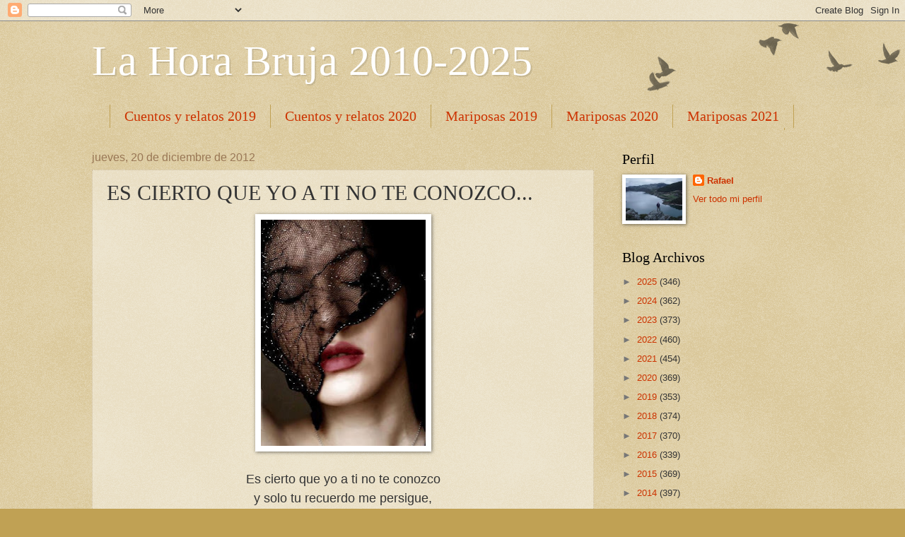

--- FILE ---
content_type: text/html; charset=UTF-8
request_url: https://lahorabruja2010.blogspot.com/2012/12/es-cierto-que-yo-ti-no-te-conozco.html
body_size: 24908
content:
<!DOCTYPE html>
<html class='v2' dir='ltr' lang='es'>
<head>
<link href='https://www.blogger.com/static/v1/widgets/335934321-css_bundle_v2.css' rel='stylesheet' type='text/css'/>
<meta content='width=1100' name='viewport'/>
<meta content='text/html; charset=UTF-8' http-equiv='Content-Type'/>
<meta content='blogger' name='generator'/>
<link href='https://lahorabruja2010.blogspot.com/favicon.ico' rel='icon' type='image/x-icon'/>
<link href='http://lahorabruja2010.blogspot.com/2012/12/es-cierto-que-yo-ti-no-te-conozco.html' rel='canonical'/>
<link rel="alternate" type="application/atom+xml" title="La Hora Bruja 2010-2025 - Atom" href="https://lahorabruja2010.blogspot.com/feeds/posts/default" />
<link rel="alternate" type="application/rss+xml" title="La Hora Bruja 2010-2025 - RSS" href="https://lahorabruja2010.blogspot.com/feeds/posts/default?alt=rss" />
<link rel="service.post" type="application/atom+xml" title="La Hora Bruja 2010-2025 - Atom" href="https://www.blogger.com/feeds/8534532016872956152/posts/default" />

<link rel="alternate" type="application/atom+xml" title="La Hora Bruja 2010-2025 - Atom" href="https://lahorabruja2010.blogspot.com/feeds/7110666805220065692/comments/default" />
<!--Can't find substitution for tag [blog.ieCssRetrofitLinks]-->
<link href='https://blogger.googleusercontent.com/img/b/R29vZ2xl/AVvXsEh9hBgtVGFulHsfqazuzg36dtQHPWobqdD4SYGPhCIpDM1Hne28-_iw8xJqVNhvd5OiqtuMYNvhdk_tDvlLYZSIbp2sjjJeHwOYtVQzfZjE2Th82nuigyC6-dM6d5LpWkIrKa4pwRL-z3X1/s320/no+te+conozco.jpg' rel='image_src'/>
<meta content='http://lahorabruja2010.blogspot.com/2012/12/es-cierto-que-yo-ti-no-te-conozco.html' property='og:url'/>
<meta content='ES CIERTO QUE YO A TI NO TE CONOZCO...' property='og:title'/>
<meta content='     Es cierto que yo a ti no te conozco y solo tu recuerdo me persigue, la imagen de una niña, tan difusa, jugando sin cesar en los jardine...' property='og:description'/>
<meta content='https://blogger.googleusercontent.com/img/b/R29vZ2xl/AVvXsEh9hBgtVGFulHsfqazuzg36dtQHPWobqdD4SYGPhCIpDM1Hne28-_iw8xJqVNhvd5OiqtuMYNvhdk_tDvlLYZSIbp2sjjJeHwOYtVQzfZjE2Th82nuigyC6-dM6d5LpWkIrKa4pwRL-z3X1/w1200-h630-p-k-no-nu/no+te+conozco.jpg' property='og:image'/>
<title>La Hora Bruja 2010-2025: ES CIERTO QUE YO A TI NO TE CONOZCO...</title>
<style id='page-skin-1' type='text/css'><!--
/*
-----------------------------------------------
Blogger Template Style
Name:     Watermark
Designer: Blogger
URL:      www.blogger.com
----------------------------------------------- */
/* Use this with templates/1ktemplate-*.html */
/* Content
----------------------------------------------- */
body {
font: normal normal 14px Arial, Tahoma, Helvetica, FreeSans, sans-serif;
color: #333333;
background: #c0a154 url(https://resources.blogblog.com/blogblog/data/1kt/watermark/body_background_birds.png) repeat scroll top left;
}
html body .content-outer {
min-width: 0;
max-width: 100%;
width: 100%;
}
.content-outer {
font-size: 92%;
}
a:link {
text-decoration:none;
color: #cc3300;
}
a:visited {
text-decoration:none;
color: #993322;
}
a:hover {
text-decoration:underline;
color: #ff3300;
}
.body-fauxcolumns .cap-top {
margin-top: 30px;
background: transparent url(https://resources.blogblog.com/blogblog/data/1kt/watermark/body_overlay_birds.png) no-repeat scroll top right;
height: 121px;
}
.content-inner {
padding: 0;
}
/* Header
----------------------------------------------- */
.header-inner .Header .titlewrapper,
.header-inner .Header .descriptionwrapper {
padding-left: 20px;
padding-right: 20px;
}
.Header h1 {
font: normal normal 60px Georgia, Utopia, 'Palatino Linotype', Palatino, serif;
color: #ffffff;
text-shadow: 2px 2px rgba(0, 0, 0, .1);
}
.Header h1 a {
color: #ffffff;
}
.Header .description {
font-size: 140%;
color: #997755;
}
/* Tabs
----------------------------------------------- */
.tabs-inner .section {
margin: 0 20px;
}
.tabs-inner .PageList, .tabs-inner .LinkList, .tabs-inner .Labels {
margin-left: -11px;
margin-right: -11px;
background-color: transparent;
border-top: 0 solid #ffffff;
border-bottom: 0 solid #ffffff;
-moz-box-shadow: 0 0 0 rgba(0, 0, 0, .3);
-webkit-box-shadow: 0 0 0 rgba(0, 0, 0, .3);
-goog-ms-box-shadow: 0 0 0 rgba(0, 0, 0, .3);
box-shadow: 0 0 0 rgba(0, 0, 0, .3);
}
.tabs-inner .PageList .widget-content,
.tabs-inner .LinkList .widget-content,
.tabs-inner .Labels .widget-content {
margin: -3px -11px;
background: transparent none  no-repeat scroll right;
}
.tabs-inner .widget ul {
padding: 2px 25px;
max-height: 34px;
background: transparent none no-repeat scroll left;
}
.tabs-inner .widget li {
border: none;
}
.tabs-inner .widget li a {
display: inline-block;
padding: .25em 1em;
font: normal normal 20px Georgia, Utopia, 'Palatino Linotype', Palatino, serif;
color: #cc3300;
border-right: 1px solid #c0a154;
}
.tabs-inner .widget li:first-child a {
border-left: 1px solid #c0a154;
}
.tabs-inner .widget li.selected a, .tabs-inner .widget li a:hover {
color: #000000;
}
/* Headings
----------------------------------------------- */
h2 {
font: normal normal 20px Georgia, Utopia, 'Palatino Linotype', Palatino, serif;
color: #000000;
margin: 0 0 .5em;
}
h2.date-header {
font: normal normal 16px Arial, Tahoma, Helvetica, FreeSans, sans-serif;
color: #997755;
}
/* Main
----------------------------------------------- */
.main-inner .column-center-inner,
.main-inner .column-left-inner,
.main-inner .column-right-inner {
padding: 0 5px;
}
.main-outer {
margin-top: 0;
background: transparent none no-repeat scroll top left;
}
.main-inner {
padding-top: 30px;
}
.main-cap-top {
position: relative;
}
.main-cap-top .cap-right {
position: absolute;
height: 0;
width: 100%;
bottom: 0;
background: transparent none repeat-x scroll bottom center;
}
.main-cap-top .cap-left {
position: absolute;
height: 245px;
width: 280px;
right: 0;
bottom: 0;
background: transparent none no-repeat scroll bottom left;
}
/* Posts
----------------------------------------------- */
.post-outer {
padding: 15px 20px;
margin: 0 0 25px;
background: transparent url(https://resources.blogblog.com/blogblog/data/1kt/watermark/post_background_birds.png) repeat scroll top left;
_background-image: none;
border: dotted 1px #ccbb99;
-moz-box-shadow: 0 0 0 rgba(0, 0, 0, .1);
-webkit-box-shadow: 0 0 0 rgba(0, 0, 0, .1);
-goog-ms-box-shadow: 0 0 0 rgba(0, 0, 0, .1);
box-shadow: 0 0 0 rgba(0, 0, 0, .1);
}
h3.post-title {
font: normal normal 30px Georgia, Utopia, 'Palatino Linotype', Palatino, serif;
margin: 0;
}
.comments h4 {
font: normal normal 30px Georgia, Utopia, 'Palatino Linotype', Palatino, serif;
margin: 1em 0 0;
}
.post-body {
font-size: 105%;
line-height: 1.5;
position: relative;
}
.post-header {
margin: 0 0 1em;
color: #997755;
}
.post-footer {
margin: 10px 0 0;
padding: 10px 0 0;
color: #997755;
border-top: dashed 1px #777777;
}
#blog-pager {
font-size: 140%
}
#comments .comment-author {
padding-top: 1.5em;
border-top: dashed 1px #777777;
background-position: 0 1.5em;
}
#comments .comment-author:first-child {
padding-top: 0;
border-top: none;
}
.avatar-image-container {
margin: .2em 0 0;
}
/* Comments
----------------------------------------------- */
.comments .comments-content .icon.blog-author {
background-repeat: no-repeat;
background-image: url([data-uri]);
}
.comments .comments-content .loadmore a {
border-top: 1px solid #777777;
border-bottom: 1px solid #777777;
}
.comments .continue {
border-top: 2px solid #777777;
}
/* Widgets
----------------------------------------------- */
.widget ul, .widget #ArchiveList ul.flat {
padding: 0;
list-style: none;
}
.widget ul li, .widget #ArchiveList ul.flat li {
padding: .35em 0;
text-indent: 0;
border-top: dashed 1px #777777;
}
.widget ul li:first-child, .widget #ArchiveList ul.flat li:first-child {
border-top: none;
}
.widget .post-body ul {
list-style: disc;
}
.widget .post-body ul li {
border: none;
}
.widget .zippy {
color: #777777;
}
.post-body img, .post-body .tr-caption-container, .Profile img, .Image img,
.BlogList .item-thumbnail img {
padding: 5px;
background: #fff;
-moz-box-shadow: 1px 1px 5px rgba(0, 0, 0, .5);
-webkit-box-shadow: 1px 1px 5px rgba(0, 0, 0, .5);
-goog-ms-box-shadow: 1px 1px 5px rgba(0, 0, 0, .5);
box-shadow: 1px 1px 5px rgba(0, 0, 0, .5);
}
.post-body img, .post-body .tr-caption-container {
padding: 8px;
}
.post-body .tr-caption-container {
color: #333333;
}
.post-body .tr-caption-container img {
padding: 0;
background: transparent;
border: none;
-moz-box-shadow: 0 0 0 rgba(0, 0, 0, .1);
-webkit-box-shadow: 0 0 0 rgba(0, 0, 0, .1);
-goog-ms-box-shadow: 0 0 0 rgba(0, 0, 0, .1);
box-shadow: 0 0 0 rgba(0, 0, 0, .1);
}
/* Footer
----------------------------------------------- */
.footer-outer {
color:#ccbb99;
background: #330000 url(https://resources.blogblog.com/blogblog/data/1kt/watermark/body_background_navigator.png) repeat scroll top left;
}
.footer-outer a {
color: #ff7755;
}
.footer-outer a:visited {
color: #dd5533;
}
.footer-outer a:hover {
color: #ff9977;
}
.footer-outer .widget h2 {
color: #eeddbb;
}
/* Mobile
----------------------------------------------- */
body.mobile  {
background-size: 100% auto;
}
.mobile .body-fauxcolumn-outer {
background: transparent none repeat scroll top left;
}
html .mobile .mobile-date-outer {
border-bottom: none;
background: transparent url(https://resources.blogblog.com/blogblog/data/1kt/watermark/post_background_birds.png) repeat scroll top left;
_background-image: none;
margin-bottom: 10px;
}
.mobile .main-inner .date-outer {
padding: 0;
}
.mobile .main-inner .date-header {
margin: 10px;
}
.mobile .main-cap-top {
z-index: -1;
}
.mobile .content-outer {
font-size: 100%;
}
.mobile .post-outer {
padding: 10px;
}
.mobile .main-cap-top .cap-left {
background: transparent none no-repeat scroll bottom left;
}
.mobile .body-fauxcolumns .cap-top {
margin: 0;
}
.mobile-link-button {
background: transparent url(https://resources.blogblog.com/blogblog/data/1kt/watermark/post_background_birds.png) repeat scroll top left;
}
.mobile-link-button a:link, .mobile-link-button a:visited {
color: #cc3300;
}
.mobile-index-date .date-header {
color: #997755;
}
.mobile-index-contents {
color: #333333;
}
.mobile .tabs-inner .section {
margin: 0;
}
.mobile .tabs-inner .PageList {
margin-left: 0;
margin-right: 0;
}
.mobile .tabs-inner .PageList .widget-content {
margin: 0;
color: #000000;
background: transparent url(https://resources.blogblog.com/blogblog/data/1kt/watermark/post_background_birds.png) repeat scroll top left;
}
.mobile .tabs-inner .PageList .widget-content .pagelist-arrow {
border-left: 1px solid #c0a154;
}

--></style>
<style id='template-skin-1' type='text/css'><!--
body {
min-width: 1060px;
}
.content-outer, .content-fauxcolumn-outer, .region-inner {
min-width: 1060px;
max-width: 1060px;
_width: 1060px;
}
.main-inner .columns {
padding-left: 0;
padding-right: 310px;
}
.main-inner .fauxcolumn-center-outer {
left: 0;
right: 310px;
/* IE6 does not respect left and right together */
_width: expression(this.parentNode.offsetWidth -
parseInt("0") -
parseInt("310px") + 'px');
}
.main-inner .fauxcolumn-left-outer {
width: 0;
}
.main-inner .fauxcolumn-right-outer {
width: 310px;
}
.main-inner .column-left-outer {
width: 0;
right: 100%;
margin-left: -0;
}
.main-inner .column-right-outer {
width: 310px;
margin-right: -310px;
}
#layout {
min-width: 0;
}
#layout .content-outer {
min-width: 0;
width: 800px;
}
#layout .region-inner {
min-width: 0;
width: auto;
}
body#layout div.add_widget {
padding: 8px;
}
body#layout div.add_widget a {
margin-left: 32px;
}
--></style>
<link href='https://www.blogger.com/dyn-css/authorization.css?targetBlogID=8534532016872956152&amp;zx=3f6e1df5-6236-432a-9c55-62f301ea53a6' media='none' onload='if(media!=&#39;all&#39;)media=&#39;all&#39;' rel='stylesheet'/><noscript><link href='https://www.blogger.com/dyn-css/authorization.css?targetBlogID=8534532016872956152&amp;zx=3f6e1df5-6236-432a-9c55-62f301ea53a6' rel='stylesheet'/></noscript>
<meta name='google-adsense-platform-account' content='ca-host-pub-1556223355139109'/>
<meta name='google-adsense-platform-domain' content='blogspot.com'/>

</head>
<body class='loading variant-birds'>
<div class='navbar section' id='navbar' name='Barra de navegación'><div class='widget Navbar' data-version='1' id='Navbar1'><script type="text/javascript">
    function setAttributeOnload(object, attribute, val) {
      if(window.addEventListener) {
        window.addEventListener('load',
          function(){ object[attribute] = val; }, false);
      } else {
        window.attachEvent('onload', function(){ object[attribute] = val; });
      }
    }
  </script>
<div id="navbar-iframe-container"></div>
<script type="text/javascript" src="https://apis.google.com/js/platform.js"></script>
<script type="text/javascript">
      gapi.load("gapi.iframes:gapi.iframes.style.bubble", function() {
        if (gapi.iframes && gapi.iframes.getContext) {
          gapi.iframes.getContext().openChild({
              url: 'https://www.blogger.com/navbar/8534532016872956152?po\x3d7110666805220065692\x26origin\x3dhttps://lahorabruja2010.blogspot.com',
              where: document.getElementById("navbar-iframe-container"),
              id: "navbar-iframe"
          });
        }
      });
    </script><script type="text/javascript">
(function() {
var script = document.createElement('script');
script.type = 'text/javascript';
script.src = '//pagead2.googlesyndication.com/pagead/js/google_top_exp.js';
var head = document.getElementsByTagName('head')[0];
if (head) {
head.appendChild(script);
}})();
</script>
</div></div>
<div class='body-fauxcolumns'>
<div class='fauxcolumn-outer body-fauxcolumn-outer'>
<div class='cap-top'>
<div class='cap-left'></div>
<div class='cap-right'></div>
</div>
<div class='fauxborder-left'>
<div class='fauxborder-right'></div>
<div class='fauxcolumn-inner'>
</div>
</div>
<div class='cap-bottom'>
<div class='cap-left'></div>
<div class='cap-right'></div>
</div>
</div>
</div>
<div class='content'>
<div class='content-fauxcolumns'>
<div class='fauxcolumn-outer content-fauxcolumn-outer'>
<div class='cap-top'>
<div class='cap-left'></div>
<div class='cap-right'></div>
</div>
<div class='fauxborder-left'>
<div class='fauxborder-right'></div>
<div class='fauxcolumn-inner'>
</div>
</div>
<div class='cap-bottom'>
<div class='cap-left'></div>
<div class='cap-right'></div>
</div>
</div>
</div>
<div class='content-outer'>
<div class='content-cap-top cap-top'>
<div class='cap-left'></div>
<div class='cap-right'></div>
</div>
<div class='fauxborder-left content-fauxborder-left'>
<div class='fauxborder-right content-fauxborder-right'></div>
<div class='content-inner'>
<header>
<div class='header-outer'>
<div class='header-cap-top cap-top'>
<div class='cap-left'></div>
<div class='cap-right'></div>
</div>
<div class='fauxborder-left header-fauxborder-left'>
<div class='fauxborder-right header-fauxborder-right'></div>
<div class='region-inner header-inner'>
<div class='header section' id='header' name='Cabecera'><div class='widget Header' data-version='1' id='Header1'>
<div id='header-inner'>
<div class='titlewrapper'>
<h1 class='title'>
<a href='https://lahorabruja2010.blogspot.com/'>
La Hora Bruja 2010-2025
</a>
</h1>
</div>
<div class='descriptionwrapper'>
<p class='description'><span>
</span></p>
</div>
</div>
</div></div>
</div>
</div>
<div class='header-cap-bottom cap-bottom'>
<div class='cap-left'></div>
<div class='cap-right'></div>
</div>
</div>
</header>
<div class='tabs-outer'>
<div class='tabs-cap-top cap-top'>
<div class='cap-left'></div>
<div class='cap-right'></div>
</div>
<div class='fauxborder-left tabs-fauxborder-left'>
<div class='fauxborder-right tabs-fauxborder-right'></div>
<div class='region-inner tabs-inner'>
<div class='tabs section' id='crosscol' name='Multicolumnas'><div class='widget Label' data-version='1' id='Label1'>
<h2>Etiquetas</h2>
<div class='widget-content list-label-widget-content'>
<ul>
<li>
<a dir='ltr' href='https://lahorabruja2010.blogspot.com/search/label/Cuentos%20y%20relatos%202019'>Cuentos y relatos 2019</a>
</li>
<li>
<a dir='ltr' href='https://lahorabruja2010.blogspot.com/search/label/Cuentos%20y%20relatos%202020'>Cuentos y relatos 2020</a>
</li>
<li>
<a dir='ltr' href='https://lahorabruja2010.blogspot.com/search/label/Mariposas%202019'>Mariposas 2019</a>
</li>
<li>
<a dir='ltr' href='https://lahorabruja2010.blogspot.com/search/label/Mariposas%202020'>Mariposas 2020</a>
</li>
<li>
<a dir='ltr' href='https://lahorabruja2010.blogspot.com/search/label/Mariposas%202021'>Mariposas 2021</a>
</li>
<li>
<a dir='ltr' href='https://lahorabruja2010.blogspot.com/search/label/Mariposas%202022'>Mariposas 2022</a>
</li>
<li>
<a dir='ltr' href='https://lahorabruja2010.blogspot.com/search/label/Mariposas%202023'>Mariposas 2023</a>
</li>
<li>
<a dir='ltr' href='https://lahorabruja2010.blogspot.com/search/label/Mariposas%202024'>Mariposas 2024</a>
</li>
<li>
<a dir='ltr' href='https://lahorabruja2010.blogspot.com/search/label/Mariposas%202025'>Mariposas 2025</a>
</li>
<li>
<a dir='ltr' href='https://lahorabruja2010.blogspot.com/search/label/Microrrelatos%20en%20prosa%202017'>Microrrelatos en prosa 2017</a>
</li>
<li>
<a dir='ltr' href='https://lahorabruja2010.blogspot.com/search/label/Microrrelatos%20en%20prosa%202018'>Microrrelatos en prosa 2018</a>
</li>
<li>
<a dir='ltr' href='https://lahorabruja2010.blogspot.com/search/label/Nota%202019'>Nota 2019</a>
</li>
<li>
<a dir='ltr' href='https://lahorabruja2010.blogspot.com/search/label/Poemario%20%22Cien%20palabras%22%202018'>Poemario &quot;Cien palabras&quot; 2018</a>
</li>
<li>
<a dir='ltr' href='https://lahorabruja2010.blogspot.com/search/label/Poemario%20%22Confesiones%22%202014'>Poemario &quot;Confesiones&quot; 2014</a>
</li>
<li>
<a dir='ltr' href='https://lahorabruja2010.blogspot.com/search/label/Poemario%20%22Reminiscencias%22%202014'>Poemario &quot;Reminiscencias&quot; 2014</a>
</li>
<li>
<a dir='ltr' href='https://lahorabruja2010.blogspot.com/search/label/Poemas'>Poemas</a>
</li>
<li>
<a dir='ltr' href='https://lahorabruja2010.blogspot.com/search/label/Poemas%202011'>Poemas 2011</a>
</li>
<li>
<a dir='ltr' href='https://lahorabruja2010.blogspot.com/search/label/Poemas%202012'>Poemas 2012</a>
</li>
<li>
<a dir='ltr' href='https://lahorabruja2010.blogspot.com/search/label/Poemas%202013'>Poemas 2013</a>
</li>
<li>
<a dir='ltr' href='https://lahorabruja2010.blogspot.com/search/label/Poemas%202014'>Poemas 2014</a>
</li>
<li>
<a dir='ltr' href='https://lahorabruja2010.blogspot.com/search/label/Poemas%202015'>Poemas 2015</a>
</li>
<li>
<a dir='ltr' href='https://lahorabruja2010.blogspot.com/search/label/Poemas%202016'>Poemas 2016</a>
</li>
<li>
<a dir='ltr' href='https://lahorabruja2010.blogspot.com/search/label/Poemas%202017'>Poemas 2017</a>
</li>
<li>
<a dir='ltr' href='https://lahorabruja2010.blogspot.com/search/label/Poemas%202018'>Poemas 2018</a>
</li>
<li>
<a dir='ltr' href='https://lahorabruja2010.blogspot.com/search/label/Poemas%202019'>Poemas 2019</a>
</li>
<li>
<a dir='ltr' href='https://lahorabruja2010.blogspot.com/search/label/Poemas%202020'>Poemas 2020</a>
</li>
<li>
<a dir='ltr' href='https://lahorabruja2010.blogspot.com/search/label/Poemas%202021'>Poemas 2021</a>
</li>
<li>
<a dir='ltr' href='https://lahorabruja2010.blogspot.com/search/label/Poemas%202022'>Poemas 2022</a>
</li>
<li>
<a dir='ltr' href='https://lahorabruja2010.blogspot.com/search/label/Poemas%202023'>Poemas 2023</a>
</li>
<li>
<a dir='ltr' href='https://lahorabruja2010.blogspot.com/search/label/Poemas%202024'>Poemas 2024</a>
</li>
<li>
<a dir='ltr' href='https://lahorabruja2010.blogspot.com/search/label/Poemas%202025'>Poemas 2025</a>
</li>
<li>
<a dir='ltr' href='https://lahorabruja2010.blogspot.com/search/label/Poemas%20en%20Prosa'>Poemas en Prosa</a>
</li>
<li>
<a dir='ltr' href='https://lahorabruja2010.blogspot.com/search/label/Poemas%20en%20Prosa%202011'>Poemas en Prosa 2011</a>
</li>
<li>
<a dir='ltr' href='https://lahorabruja2010.blogspot.com/search/label/Poemas%20en%20Prosa%202012'>Poemas en Prosa 2012</a>
</li>
<li>
<a dir='ltr' href='https://lahorabruja2010.blogspot.com/search/label/Poemas%20en%20Prosa%202013'>Poemas en Prosa 2013</a>
</li>
<li>
<a dir='ltr' href='https://lahorabruja2010.blogspot.com/search/label/Poemas%20en%20Prosa%202014'>Poemas en Prosa 2014</a>
</li>
<li>
<a dir='ltr' href='https://lahorabruja2010.blogspot.com/search/label/Poemas%20en%20Prosa%202015'>Poemas en Prosa 2015</a>
</li>
<li>
<a dir='ltr' href='https://lahorabruja2010.blogspot.com/search/label/Poemas%20en%20Prosa%202016'>Poemas en Prosa 2016</a>
</li>
<li>
<a dir='ltr' href='https://lahorabruja2010.blogspot.com/search/label/Poemas%20en%20Prosa%202017'>Poemas en Prosa 2017</a>
</li>
<li>
<a dir='ltr' href='https://lahorabruja2010.blogspot.com/search/label/Poemas%20en%20Prosa%202018'>Poemas en Prosa 2018</a>
</li>
<li>
<a dir='ltr' href='https://lahorabruja2010.blogspot.com/search/label/Poemas%20en%20Prosa%202019'>Poemas en Prosa 2019</a>
</li>
<li>
<a dir='ltr' href='https://lahorabruja2010.blogspot.com/search/label/Poemas%20en%20Prosa%202020'>Poemas en Prosa 2020</a>
</li>
<li>
<a dir='ltr' href='https://lahorabruja2010.blogspot.com/search/label/Poemas%20en%20Prosa%202021'>Poemas en Prosa 2021</a>
</li>
<li>
<a dir='ltr' href='https://lahorabruja2010.blogspot.com/search/label/Poemas%20en%20Prosa%202022'>Poemas en Prosa 2022</a>
</li>
<li>
<a dir='ltr' href='https://lahorabruja2010.blogspot.com/search/label/Poemas%20en%20Prosa%202023'>Poemas en Prosa 2023</a>
</li>
<li>
<a dir='ltr' href='https://lahorabruja2010.blogspot.com/search/label/Poemas%20en%20Prosa%202024'>Poemas en Prosa 2024</a>
</li>
<li>
<a dir='ltr' href='https://lahorabruja2010.blogspot.com/search/label/Poemas%20en%20Prosa%202025'>Poemas en Prosa 2025</a>
</li>
<li>
<a dir='ltr' href='https://lahorabruja2010.blogspot.com/search/label/Poemas%20informales'>Poemas informales</a>
</li>
<li>
<a dir='ltr' href='https://lahorabruja2010.blogspot.com/search/label/Poemas%20informales%202011'>Poemas informales 2011</a>
</li>
<li>
<a dir='ltr' href='https://lahorabruja2010.blogspot.com/search/label/Sonetos'>Sonetos</a>
</li>
<li>
<a dir='ltr' href='https://lahorabruja2010.blogspot.com/search/label/Sonetos%202011'>Sonetos 2011</a>
</li>
<li>
<a dir='ltr' href='https://lahorabruja2010.blogspot.com/search/label/Sonetos%202012'>Sonetos 2012</a>
</li>
<li>
<a dir='ltr' href='https://lahorabruja2010.blogspot.com/search/label/Sonetos%202013'>Sonetos 2013</a>
</li>
<li>
<a dir='ltr' href='https://lahorabruja2010.blogspot.com/search/label/Sonetos%202014'>Sonetos 2014</a>
</li>
<li>
<a dir='ltr' href='https://lahorabruja2010.blogspot.com/search/label/Sonetos%202015'>Sonetos 2015</a>
</li>
<li>
<a dir='ltr' href='https://lahorabruja2010.blogspot.com/search/label/Sonetos%202016'>Sonetos 2016</a>
</li>
<li>
<a dir='ltr' href='https://lahorabruja2010.blogspot.com/search/label/Sonetos%202017'>Sonetos 2017</a>
</li>
<li>
<a dir='ltr' href='https://lahorabruja2010.blogspot.com/search/label/Sonetos%202018'>Sonetos 2018</a>
</li>
<li>
<a dir='ltr' href='https://lahorabruja2010.blogspot.com/search/label/Sonetos%202019'>Sonetos 2019</a>
</li>
<li>
<a dir='ltr' href='https://lahorabruja2010.blogspot.com/search/label/Sonetos%202020'>Sonetos 2020</a>
</li>
<li>
<a dir='ltr' href='https://lahorabruja2010.blogspot.com/search/label/Sonetos%202021'>Sonetos 2021</a>
</li>
<li>
<a dir='ltr' href='https://lahorabruja2010.blogspot.com/search/label/Sonetos%202022'>Sonetos 2022</a>
</li>
<li>
<a dir='ltr' href='https://lahorabruja2010.blogspot.com/search/label/Sonetos%202023'>Sonetos 2023</a>
</li>
<li>
<a dir='ltr' href='https://lahorabruja2010.blogspot.com/search/label/Sonetos%202024'>Sonetos 2024</a>
</li>
<li>
<a dir='ltr' href='https://lahorabruja2010.blogspot.com/search/label/Sonetos%202025'>Sonetos 2025</a>
</li>
<li>
<a dir='ltr' href='https://lahorabruja2010.blogspot.com/search/label/Sonetos%20informales'>Sonetos informales</a>
</li>
<li>
<a dir='ltr' href='https://lahorabruja2010.blogspot.com/search/label/Sonetos%20informales%202011'>Sonetos informales 2011</a>
</li>
<li>
<a dir='ltr' href='https://lahorabruja2010.blogspot.com/search/label/Sonetos%20informales%202012'>Sonetos informales 2012</a>
</li>
<li>
<a dir='ltr' href='https://lahorabruja2010.blogspot.com/search/label/Sonetos%20informales%202013'>Sonetos informales 2013</a>
</li>
<li>
<a dir='ltr' href='https://lahorabruja2010.blogspot.com/search/label/Sonetos%20informales%202017'>Sonetos informales 2017</a>
</li>
</ul>
<div class='clear'></div>
</div>
</div></div>
<div class='tabs no-items section' id='crosscol-overflow' name='Cross-Column 2'></div>
</div>
</div>
<div class='tabs-cap-bottom cap-bottom'>
<div class='cap-left'></div>
<div class='cap-right'></div>
</div>
</div>
<div class='main-outer'>
<div class='main-cap-top cap-top'>
<div class='cap-left'></div>
<div class='cap-right'></div>
</div>
<div class='fauxborder-left main-fauxborder-left'>
<div class='fauxborder-right main-fauxborder-right'></div>
<div class='region-inner main-inner'>
<div class='columns fauxcolumns'>
<div class='fauxcolumn-outer fauxcolumn-center-outer'>
<div class='cap-top'>
<div class='cap-left'></div>
<div class='cap-right'></div>
</div>
<div class='fauxborder-left'>
<div class='fauxborder-right'></div>
<div class='fauxcolumn-inner'>
</div>
</div>
<div class='cap-bottom'>
<div class='cap-left'></div>
<div class='cap-right'></div>
</div>
</div>
<div class='fauxcolumn-outer fauxcolumn-left-outer'>
<div class='cap-top'>
<div class='cap-left'></div>
<div class='cap-right'></div>
</div>
<div class='fauxborder-left'>
<div class='fauxborder-right'></div>
<div class='fauxcolumn-inner'>
</div>
</div>
<div class='cap-bottom'>
<div class='cap-left'></div>
<div class='cap-right'></div>
</div>
</div>
<div class='fauxcolumn-outer fauxcolumn-right-outer'>
<div class='cap-top'>
<div class='cap-left'></div>
<div class='cap-right'></div>
</div>
<div class='fauxborder-left'>
<div class='fauxborder-right'></div>
<div class='fauxcolumn-inner'>
</div>
</div>
<div class='cap-bottom'>
<div class='cap-left'></div>
<div class='cap-right'></div>
</div>
</div>
<!-- corrects IE6 width calculation -->
<div class='columns-inner'>
<div class='column-center-outer'>
<div class='column-center-inner'>
<div class='main section' id='main' name='Principal'><div class='widget Blog' data-version='1' id='Blog1'>
<div class='blog-posts hfeed'>

          <div class="date-outer">
        
<h2 class='date-header'><span>jueves, 20 de diciembre de 2012</span></h2>

          <div class="date-posts">
        
<div class='post-outer'>
<div class='post hentry uncustomized-post-template' itemprop='blogPost' itemscope='itemscope' itemtype='http://schema.org/BlogPosting'>
<meta content='https://blogger.googleusercontent.com/img/b/R29vZ2xl/AVvXsEh9hBgtVGFulHsfqazuzg36dtQHPWobqdD4SYGPhCIpDM1Hne28-_iw8xJqVNhvd5OiqtuMYNvhdk_tDvlLYZSIbp2sjjJeHwOYtVQzfZjE2Th82nuigyC6-dM6d5LpWkIrKa4pwRL-z3X1/s320/no+te+conozco.jpg' itemprop='image_url'/>
<meta content='8534532016872956152' itemprop='blogId'/>
<meta content='7110666805220065692' itemprop='postId'/>
<a name='7110666805220065692'></a>
<h3 class='post-title entry-title' itemprop='name'>
ES CIERTO QUE YO A TI NO TE CONOZCO...
</h3>
<div class='post-header'>
<div class='post-header-line-1'></div>
</div>
<div class='post-body entry-content' id='post-body-7110666805220065692' itemprop='description articleBody'>
<div class="separator" style="clear: both; text-align: center;">
<a href="https://blogger.googleusercontent.com/img/b/R29vZ2xl/AVvXsEh9hBgtVGFulHsfqazuzg36dtQHPWobqdD4SYGPhCIpDM1Hne28-_iw8xJqVNhvd5OiqtuMYNvhdk_tDvlLYZSIbp2sjjJeHwOYtVQzfZjE2Th82nuigyC6-dM6d5LpWkIrKa4pwRL-z3X1/s1600/no+te+conozco.jpg" imageanchor="1" style="margin-left: 1em; margin-right: 1em;"><img border="0" height="320" src="https://blogger.googleusercontent.com/img/b/R29vZ2xl/AVvXsEh9hBgtVGFulHsfqazuzg36dtQHPWobqdD4SYGPhCIpDM1Hne28-_iw8xJqVNhvd5OiqtuMYNvhdk_tDvlLYZSIbp2sjjJeHwOYtVQzfZjE2Th82nuigyC6-dM6d5LpWkIrKa4pwRL-z3X1/s320/no+te+conozco.jpg" width="233" /></a></div>
<div style="text-align: center;">
<br /></div>
<div style="text-align: center;">
<span style="font-size: large;">Es cierto que yo a ti no te conozco<br />y solo tu recuerdo me persigue,<br />la imagen de una niña, tan difusa,<br />jugando sin cesar en los jardines.<br /><br />Recuerdo la carita soñadora,<br />tu pelo con claveles y alhelíes,<br />las manos embarradas y mojadas<br />soñando con los gnomos invisibles.<br /><br />No puedo precisar, con gran detalle,<br />el brillo de tus ojos tan felices,<br />ni ahora, con el tiempo ya pasado,<br />los rasgos de tu cara bien sutiles.<br /><br />Recuerdo, sin embargo, tu susurro,<br />la voz encantadora, como un mimbre,<br />rasgando con su tono la campiña<br />hablando de Penélope y Ulises.<br /><br />Quedé tan sorprendido de esta historia,<br />que Homero fue quedando un poco triste,<br />perdido y olvidado en su Odisea<br />rozando tantos sueños imposibles.<br /><br />Tu voz tan seductora subyugaba,<br />haciendo que olvidara mis raíces,<br />la brisa del nordeste de mi tierra<br />con olas verde azules, como añiles.<br /><br />Así me transportaba, en aquel acto,<br />tu imagen sobre el griego y los latines,<br />ajeno al contenido de los libros<br />con garras perezosas de los buitres.<br /><br />Y entonces te elevabas a los cielos<br />en forma de princesa tierna y virgen,<br />dejando tras de ti, como un suspiro,<br />el lago inmaculado de los cisnes.<br /><br />"...Es cierto que yo a ti no te conozco<br />y sólo por tu voz, que no se rinde,<br />recuerdo aquel momento tan sagrado<br />haciendo que vibraran los violines..."<br /><br />Rafael Sánchez Ortega &#169;<br />20/12/12</span></div>
<div style='clear: both;'></div>
</div>
<div class='post-footer'>
<div class='post-footer-line post-footer-line-1'>
<span class='post-author vcard'>
Publicado por
<span class='fn' itemprop='author' itemscope='itemscope' itemtype='http://schema.org/Person'>
<meta content='https://www.blogger.com/profile/12687104080099853546' itemprop='url'/>
<a class='g-profile' href='https://www.blogger.com/profile/12687104080099853546' rel='author' title='author profile'>
<span itemprop='name'>Rafael</span>
</a>
</span>
</span>
<span class='post-timestamp'>
en
<meta content='http://lahorabruja2010.blogspot.com/2012/12/es-cierto-que-yo-ti-no-te-conozco.html' itemprop='url'/>
<a class='timestamp-link' href='https://lahorabruja2010.blogspot.com/2012/12/es-cierto-que-yo-ti-no-te-conozco.html' rel='bookmark' title='permanent link'><abbr class='published' itemprop='datePublished' title='2012-12-20T01:45:00+01:00'>1:45</abbr></a>
</span>
<span class='post-comment-link'>
</span>
<span class='post-icons'>
<span class='item-control blog-admin pid-498465365'>
<a href='https://www.blogger.com/post-edit.g?blogID=8534532016872956152&postID=7110666805220065692&from=pencil' title='Editar entrada'>
<img alt='' class='icon-action' height='18' src='https://resources.blogblog.com/img/icon18_edit_allbkg.gif' width='18'/>
</a>
</span>
</span>
<div class='post-share-buttons goog-inline-block'>
</div>
</div>
<div class='post-footer-line post-footer-line-2'>
<span class='post-labels'>
Etiquetas:
<a href='https://lahorabruja2010.blogspot.com/search/label/Poemas%202012' rel='tag'>Poemas 2012</a>
</span>
</div>
<div class='post-footer-line post-footer-line-3'>
<span class='post-location'>
</span>
</div>
</div>
</div>
<div class='comments' id='comments'>
<a name='comments'></a>
<h4>30 comentarios:</h4>
<div class='comments-content'>
<script async='async' src='' type='text/javascript'></script>
<script type='text/javascript'>
    (function() {
      var items = null;
      var msgs = null;
      var config = {};

// <![CDATA[
      var cursor = null;
      if (items && items.length > 0) {
        cursor = parseInt(items[items.length - 1].timestamp) + 1;
      }

      var bodyFromEntry = function(entry) {
        var text = (entry &&
                    ((entry.content && entry.content.$t) ||
                     (entry.summary && entry.summary.$t))) ||
            '';
        if (entry && entry.gd$extendedProperty) {
          for (var k in entry.gd$extendedProperty) {
            if (entry.gd$extendedProperty[k].name == 'blogger.contentRemoved') {
              return '<span class="deleted-comment">' + text + '</span>';
            }
          }
        }
        return text;
      }

      var parse = function(data) {
        cursor = null;
        var comments = [];
        if (data && data.feed && data.feed.entry) {
          for (var i = 0, entry; entry = data.feed.entry[i]; i++) {
            var comment = {};
            // comment ID, parsed out of the original id format
            var id = /blog-(\d+).post-(\d+)/.exec(entry.id.$t);
            comment.id = id ? id[2] : null;
            comment.body = bodyFromEntry(entry);
            comment.timestamp = Date.parse(entry.published.$t) + '';
            if (entry.author && entry.author.constructor === Array) {
              var auth = entry.author[0];
              if (auth) {
                comment.author = {
                  name: (auth.name ? auth.name.$t : undefined),
                  profileUrl: (auth.uri ? auth.uri.$t : undefined),
                  avatarUrl: (auth.gd$image ? auth.gd$image.src : undefined)
                };
              }
            }
            if (entry.link) {
              if (entry.link[2]) {
                comment.link = comment.permalink = entry.link[2].href;
              }
              if (entry.link[3]) {
                var pid = /.*comments\/default\/(\d+)\?.*/.exec(entry.link[3].href);
                if (pid && pid[1]) {
                  comment.parentId = pid[1];
                }
              }
            }
            comment.deleteclass = 'item-control blog-admin';
            if (entry.gd$extendedProperty) {
              for (var k in entry.gd$extendedProperty) {
                if (entry.gd$extendedProperty[k].name == 'blogger.itemClass') {
                  comment.deleteclass += ' ' + entry.gd$extendedProperty[k].value;
                } else if (entry.gd$extendedProperty[k].name == 'blogger.displayTime') {
                  comment.displayTime = entry.gd$extendedProperty[k].value;
                }
              }
            }
            comments.push(comment);
          }
        }
        return comments;
      };

      var paginator = function(callback) {
        if (hasMore()) {
          var url = config.feed + '?alt=json&v=2&orderby=published&reverse=false&max-results=50';
          if (cursor) {
            url += '&published-min=' + new Date(cursor).toISOString();
          }
          window.bloggercomments = function(data) {
            var parsed = parse(data);
            cursor = parsed.length < 50 ? null
                : parseInt(parsed[parsed.length - 1].timestamp) + 1
            callback(parsed);
            window.bloggercomments = null;
          }
          url += '&callback=bloggercomments';
          var script = document.createElement('script');
          script.type = 'text/javascript';
          script.src = url;
          document.getElementsByTagName('head')[0].appendChild(script);
        }
      };
      var hasMore = function() {
        return !!cursor;
      };
      var getMeta = function(key, comment) {
        if ('iswriter' == key) {
          var matches = !!comment.author
              && comment.author.name == config.authorName
              && comment.author.profileUrl == config.authorUrl;
          return matches ? 'true' : '';
        } else if ('deletelink' == key) {
          return config.baseUri + '/comment/delete/'
               + config.blogId + '/' + comment.id;
        } else if ('deleteclass' == key) {
          return comment.deleteclass;
        }
        return '';
      };

      var replybox = null;
      var replyUrlParts = null;
      var replyParent = undefined;

      var onReply = function(commentId, domId) {
        if (replybox == null) {
          // lazily cache replybox, and adjust to suit this style:
          replybox = document.getElementById('comment-editor');
          if (replybox != null) {
            replybox.height = '250px';
            replybox.style.display = 'block';
            replyUrlParts = replybox.src.split('#');
          }
        }
        if (replybox && (commentId !== replyParent)) {
          replybox.src = '';
          document.getElementById(domId).insertBefore(replybox, null);
          replybox.src = replyUrlParts[0]
              + (commentId ? '&parentID=' + commentId : '')
              + '#' + replyUrlParts[1];
          replyParent = commentId;
        }
      };

      var hash = (window.location.hash || '#').substring(1);
      var startThread, targetComment;
      if (/^comment-form_/.test(hash)) {
        startThread = hash.substring('comment-form_'.length);
      } else if (/^c[0-9]+$/.test(hash)) {
        targetComment = hash.substring(1);
      }

      // Configure commenting API:
      var configJso = {
        'maxDepth': config.maxThreadDepth
      };
      var provider = {
        'id': config.postId,
        'data': items,
        'loadNext': paginator,
        'hasMore': hasMore,
        'getMeta': getMeta,
        'onReply': onReply,
        'rendered': true,
        'initComment': targetComment,
        'initReplyThread': startThread,
        'config': configJso,
        'messages': msgs
      };

      var render = function() {
        if (window.goog && window.goog.comments) {
          var holder = document.getElementById('comment-holder');
          window.goog.comments.render(holder, provider);
        }
      };

      // render now, or queue to render when library loads:
      if (window.goog && window.goog.comments) {
        render();
      } else {
        window.goog = window.goog || {};
        window.goog.comments = window.goog.comments || {};
        window.goog.comments.loadQueue = window.goog.comments.loadQueue || [];
        window.goog.comments.loadQueue.push(render);
      }
    })();
// ]]>
  </script>
<div id='comment-holder'>
<div class="comment-thread toplevel-thread"><ol id="top-ra"><li class="comment" id="c6947234626901731434"><div class="avatar-image-container"><img src="//blogger.googleusercontent.com/img/b/R29vZ2xl/AVvXsEh-amxU76qDJq4fjNIIQEooGkiX5sSY6Qc_t0sXgIUToIW2bUzcLQXhAUPFnU2c82EJrhO5K5EzdilUySs-na65TDAYJqGEMpcZpsxHPgCHxS28adP3CWtI1IfAgfAksg/s45-c/OmImg.jpg" alt=""/></div><div class="comment-block"><div class="comment-header"><cite class="user"><a href="https://www.blogger.com/profile/10216839048620231255" rel="nofollow">Alicia </a></cite><span class="icon user "></span><span class="datetime secondary-text"><a rel="nofollow" href="https://lahorabruja2010.blogspot.com/2012/12/es-cierto-que-yo-ti-no-te-conozco.html?showComment=1355989028811#c6947234626901731434">20 de diciembre de 2012 a las 8:37</a></span></div><p class="comment-content">No la conoció, pero conoció su voz y quedó maravillado y adherido a su recuerdo, al recuerdo de esa voz de Angel. Que bonito. Besos</p><span class="comment-actions secondary-text"><a class="comment-reply" target="_self" data-comment-id="6947234626901731434">Responder</a><span class="item-control blog-admin blog-admin pid-1115551716"><a target="_self" href="https://www.blogger.com/comment/delete/8534532016872956152/6947234626901731434">Eliminar</a></span></span></div><div class="comment-replies"><div id="c6947234626901731434-rt" class="comment-thread inline-thread"><span class="thread-toggle thread-expanded"><span class="thread-arrow"></span><span class="thread-count"><a target="_self">Respuestas</a></span></span><ol id="c6947234626901731434-ra" class="thread-chrome thread-expanded"><div><li class="comment" id="c3949916710105786400"><div class="avatar-image-container"><img src="//blogger.googleusercontent.com/img/b/R29vZ2xl/AVvXsEiLxkeZMaAElul3jg3v4_kFWAqQHiq8k1weaiU5fzuHsqWxF_rjTfmyy-6cFwh-0d7Wj0B8hDySwyYHem_fOv879a0zXcLoQbdh-WLeQEtDfgQqYUGbDsUzpaEFFoHwEw/s45-c/*" alt=""/></div><div class="comment-block"><div class="comment-header"><cite class="user"><a href="https://www.blogger.com/profile/12687104080099853546" rel="nofollow">Rafael</a></cite><span class="icon user blog-author"></span><span class="datetime secondary-text"><a rel="nofollow" href="https://lahorabruja2010.blogspot.com/2012/12/es-cierto-que-yo-ti-no-te-conozco.html?showComment=1356003196382#c3949916710105786400">20 de diciembre de 2012 a las 12:33</a></span></div><p class="comment-content">Efectivamente así sucedió, (así lo dice la leyenda).<br>Un beso en la mañana Alicia y gracias por tu comentario.</p><span class="comment-actions secondary-text"><span class="item-control blog-admin blog-admin pid-498465365"><a target="_self" href="https://www.blogger.com/comment/delete/8534532016872956152/3949916710105786400">Eliminar</a></span></span></div><div class="comment-replies"><div id="c3949916710105786400-rt" class="comment-thread inline-thread hidden"><span class="thread-toggle thread-expanded"><span class="thread-arrow"></span><span class="thread-count"><a target="_self">Respuestas</a></span></span><ol id="c3949916710105786400-ra" class="thread-chrome thread-expanded"><div></div><div id="c3949916710105786400-continue" class="continue"><a class="comment-reply" target="_self" data-comment-id="3949916710105786400">Responder</a></div></ol></div></div><div class="comment-replybox-single" id="c3949916710105786400-ce"></div></li></div><div id="c6947234626901731434-continue" class="continue"><a class="comment-reply" target="_self" data-comment-id="6947234626901731434">Responder</a></div></ol></div></div><div class="comment-replybox-single" id="c6947234626901731434-ce"></div></li><li class="comment" id="c5506108259539273746"><div class="avatar-image-container"><img src="//www.blogger.com/img/blogger_logo_round_35.png" alt=""/></div><div class="comment-block"><div class="comment-header"><cite class="user"><a href="https://www.blogger.com/profile/17636628107005138301" rel="nofollow">Trini Reina</a></cite><span class="icon user "></span><span class="datetime secondary-text"><a rel="nofollow" href="https://lahorabruja2010.blogspot.com/2012/12/es-cierto-que-yo-ti-no-te-conozco.html?showComment=1355989467070#c5506108259539273746">20 de diciembre de 2012 a las 8:44</a></span></div><p class="comment-content">Y, qué más da el no conocer a alguien si ese alguien, acaso sin que lo sepa, es el protagonista de nuestros sueños. ese ser que nos empuja a soñar...<br><br>Muy hermoso<br><br>Un abrazo </p><span class="comment-actions secondary-text"><a class="comment-reply" target="_self" data-comment-id="5506108259539273746">Responder</a><span class="item-control blog-admin blog-admin pid-1427740405"><a target="_self" href="https://www.blogger.com/comment/delete/8534532016872956152/5506108259539273746">Eliminar</a></span></span></div><div class="comment-replies"><div id="c5506108259539273746-rt" class="comment-thread inline-thread"><span class="thread-toggle thread-expanded"><span class="thread-arrow"></span><span class="thread-count"><a target="_self">Respuestas</a></span></span><ol id="c5506108259539273746-ra" class="thread-chrome thread-expanded"><div><li class="comment" id="c3202576030042435185"><div class="avatar-image-container"><img src="//blogger.googleusercontent.com/img/b/R29vZ2xl/AVvXsEiLxkeZMaAElul3jg3v4_kFWAqQHiq8k1weaiU5fzuHsqWxF_rjTfmyy-6cFwh-0d7Wj0B8hDySwyYHem_fOv879a0zXcLoQbdh-WLeQEtDfgQqYUGbDsUzpaEFFoHwEw/s45-c/*" alt=""/></div><div class="comment-block"><div class="comment-header"><cite class="user"><a href="https://www.blogger.com/profile/12687104080099853546" rel="nofollow">Rafael</a></cite><span class="icon user blog-author"></span><span class="datetime secondary-text"><a rel="nofollow" href="https://lahorabruja2010.blogspot.com/2012/12/es-cierto-que-yo-ti-no-te-conozco.html?showComment=1356003280541#c3202576030042435185">20 de diciembre de 2012 a las 12:34</a></span></div><p class="comment-content">&#161;Cuánta razón tienes TriniReina!, lo importante es que sea ese alguien el protagonista de nuestros sueños, el motor de nuestro corazón y la mariposa que haga estremecer nuestra alma.<br>Un abrazo y feliz día.</p><span class="comment-actions secondary-text"><span class="item-control blog-admin blog-admin pid-498465365"><a target="_self" href="https://www.blogger.com/comment/delete/8534532016872956152/3202576030042435185">Eliminar</a></span></span></div><div class="comment-replies"><div id="c3202576030042435185-rt" class="comment-thread inline-thread hidden"><span class="thread-toggle thread-expanded"><span class="thread-arrow"></span><span class="thread-count"><a target="_self">Respuestas</a></span></span><ol id="c3202576030042435185-ra" class="thread-chrome thread-expanded"><div></div><div id="c3202576030042435185-continue" class="continue"><a class="comment-reply" target="_self" data-comment-id="3202576030042435185">Responder</a></div></ol></div></div><div class="comment-replybox-single" id="c3202576030042435185-ce"></div></li></div><div id="c5506108259539273746-continue" class="continue"><a class="comment-reply" target="_self" data-comment-id="5506108259539273746">Responder</a></div></ol></div></div><div class="comment-replybox-single" id="c5506108259539273746-ce"></div></li><li class="comment" id="c3367512706764896545"><div class="avatar-image-container"><img src="//www.blogger.com/img/blogger_logo_round_35.png" alt=""/></div><div class="comment-block"><div class="comment-header"><cite class="user"><a href="https://www.blogger.com/profile/06729292848597624218" rel="nofollow">Maria</a></cite><span class="icon user "></span><span class="datetime secondary-text"><a rel="nofollow" href="https://lahorabruja2010.blogspot.com/2012/12/es-cierto-que-yo-ti-no-te-conozco.html?showComment=1356000564802#c3367512706764896545">20 de diciembre de 2012 a las 11:49</a></span></div><p class="comment-content">Estos sí que son recuerdos tiernos, bonitos y entrañables,no me extraña que los guardaras.<br>Un abrazo fuerte, cantabruco, :)</p><span class="comment-actions secondary-text"><a class="comment-reply" target="_self" data-comment-id="3367512706764896545">Responder</a><span class="item-control blog-admin blog-admin pid-1186547246"><a target="_self" href="https://www.blogger.com/comment/delete/8534532016872956152/3367512706764896545">Eliminar</a></span></span></div><div class="comment-replies"><div id="c3367512706764896545-rt" class="comment-thread inline-thread"><span class="thread-toggle thread-expanded"><span class="thread-arrow"></span><span class="thread-count"><a target="_self">Respuestas</a></span></span><ol id="c3367512706764896545-ra" class="thread-chrome thread-expanded"><div><li class="comment" id="c2648238836523289864"><div class="avatar-image-container"><img src="//blogger.googleusercontent.com/img/b/R29vZ2xl/AVvXsEiLxkeZMaAElul3jg3v4_kFWAqQHiq8k1weaiU5fzuHsqWxF_rjTfmyy-6cFwh-0d7Wj0B8hDySwyYHem_fOv879a0zXcLoQbdh-WLeQEtDfgQqYUGbDsUzpaEFFoHwEw/s45-c/*" alt=""/></div><div class="comment-block"><div class="comment-header"><cite class="user"><a href="https://www.blogger.com/profile/12687104080099853546" rel="nofollow">Rafael</a></cite><span class="icon user blog-author"></span><span class="datetime secondary-text"><a rel="nofollow" href="https://lahorabruja2010.blogspot.com/2012/12/es-cierto-que-yo-ti-no-te-conozco.html?showComment=1356003346069#c2648238836523289864">20 de diciembre de 2012 a las 12:35</a></span></div><p class="comment-content">Seguro que todos guardamos retales parecidos Ohma, &#191;a que sí?...<br>Un abrazo especial en este bello día, galleguiña.</p><span class="comment-actions secondary-text"><span class="item-control blog-admin blog-admin pid-498465365"><a target="_self" href="https://www.blogger.com/comment/delete/8534532016872956152/2648238836523289864">Eliminar</a></span></span></div><div class="comment-replies"><div id="c2648238836523289864-rt" class="comment-thread inline-thread hidden"><span class="thread-toggle thread-expanded"><span class="thread-arrow"></span><span class="thread-count"><a target="_self">Respuestas</a></span></span><ol id="c2648238836523289864-ra" class="thread-chrome thread-expanded"><div></div><div id="c2648238836523289864-continue" class="continue"><a class="comment-reply" target="_self" data-comment-id="2648238836523289864">Responder</a></div></ol></div></div><div class="comment-replybox-single" id="c2648238836523289864-ce"></div></li></div><div id="c3367512706764896545-continue" class="continue"><a class="comment-reply" target="_self" data-comment-id="3367512706764896545">Responder</a></div></ol></div></div><div class="comment-replybox-single" id="c3367512706764896545-ce"></div></li><li class="comment" id="c7100034609506952378"><div class="avatar-image-container"><img src="//blogger.googleusercontent.com/img/b/R29vZ2xl/AVvXsEgBOgYpCWj3uohcEFR7VVvxoE--Zr6GuenqGHGX2_6Sb0JeroN5BNdJiJl6sEEmAcnuo__ot-5e66pIdLNswXOAo_vEbtsyomoIyhK1PhrxuLqBWxj0cp-15iP012PF1Gc/s45-c/947256_10200473351969425_1630064291_n.jpg" alt=""/></div><div class="comment-block"><div class="comment-header"><cite class="user"><a href="https://www.blogger.com/profile/15310718214012473063" rel="nofollow">María S.</a></cite><span class="icon user "></span><span class="datetime secondary-text"><a rel="nofollow" href="https://lahorabruja2010.blogspot.com/2012/12/es-cierto-que-yo-ti-no-te-conozco.html?showComment=1356002001635#c7100034609506952378">20 de diciembre de 2012 a las 12:13</a></span></div><p class="comment-content">Precioso poema!!! Me he sentido transportada al tiempo de las hadas, los gnomos y los jardines de alhelíes; del viaje eterno a Itaca y al amor de la mano de tus versos.<br><br>Gracias, Rafael.<br>Feliz día.</p><span class="comment-actions secondary-text"><a class="comment-reply" target="_self" data-comment-id="7100034609506952378">Responder</a><span class="item-control blog-admin blog-admin pid-678534156"><a target="_self" href="https://www.blogger.com/comment/delete/8534532016872956152/7100034609506952378">Eliminar</a></span></span></div><div class="comment-replies"><div id="c7100034609506952378-rt" class="comment-thread inline-thread"><span class="thread-toggle thread-expanded"><span class="thread-arrow"></span><span class="thread-count"><a target="_self">Respuestas</a></span></span><ol id="c7100034609506952378-ra" class="thread-chrome thread-expanded"><div><li class="comment" id="c6711004210823104825"><div class="avatar-image-container"><img src="//blogger.googleusercontent.com/img/b/R29vZ2xl/AVvXsEiLxkeZMaAElul3jg3v4_kFWAqQHiq8k1weaiU5fzuHsqWxF_rjTfmyy-6cFwh-0d7Wj0B8hDySwyYHem_fOv879a0zXcLoQbdh-WLeQEtDfgQqYUGbDsUzpaEFFoHwEw/s45-c/*" alt=""/></div><div class="comment-block"><div class="comment-header"><cite class="user"><a href="https://www.blogger.com/profile/12687104080099853546" rel="nofollow">Rafael</a></cite><span class="icon user blog-author"></span><span class="datetime secondary-text"><a rel="nofollow" href="https://lahorabruja2010.blogspot.com/2012/12/es-cierto-que-yo-ti-no-te-conozco.html?showComment=1356003505627#c6711004210823104825">20 de diciembre de 2012 a las 12:38</a></span></div><p class="comment-content">Gracias María, me alegra de que mis versos te hicieran sentir así, en ese mundo de magia y fantásía.<br>Un abrazo y que tengas un lindo día.</p><span class="comment-actions secondary-text"><span class="item-control blog-admin blog-admin pid-498465365"><a target="_self" href="https://www.blogger.com/comment/delete/8534532016872956152/6711004210823104825">Eliminar</a></span></span></div><div class="comment-replies"><div id="c6711004210823104825-rt" class="comment-thread inline-thread hidden"><span class="thread-toggle thread-expanded"><span class="thread-arrow"></span><span class="thread-count"><a target="_self">Respuestas</a></span></span><ol id="c6711004210823104825-ra" class="thread-chrome thread-expanded"><div></div><div id="c6711004210823104825-continue" class="continue"><a class="comment-reply" target="_self" data-comment-id="6711004210823104825">Responder</a></div></ol></div></div><div class="comment-replybox-single" id="c6711004210823104825-ce"></div></li></div><div id="c7100034609506952378-continue" class="continue"><a class="comment-reply" target="_self" data-comment-id="7100034609506952378">Responder</a></div></ol></div></div><div class="comment-replybox-single" id="c7100034609506952378-ce"></div></li><li class="comment" id="c1038107382228519202"><div class="avatar-image-container"><img src="//blogger.googleusercontent.com/img/b/R29vZ2xl/AVvXsEhT21CLfuWbpP8R6kc1B0Q82PfNwQMcXJdLNuekYewoFldl_uX4xyC3MRDZzozjoqM_vx6jQIpVASouZT1TdFAo-o1uhx2Y7I6pZWjCUsQj-8O1ESgE35-nPQw0NTwqIQ/s45-c/v+macabra.jpg" alt=""/></div><div class="comment-block"><div class="comment-header"><cite class="user"><a href="https://www.blogger.com/profile/03779419077245019958" rel="nofollow">Verónica Calvo</a></cite><span class="icon user "></span><span class="datetime secondary-text"><a rel="nofollow" href="https://lahorabruja2010.blogspot.com/2012/12/es-cierto-que-yo-ti-no-te-conozco.html?showComment=1356004628735#c1038107382228519202">20 de diciembre de 2012 a las 12:57</a></span></div><p class="comment-content">Suceden cosas mágicas en la vida y en los poemas suelen resonar con toda su belleza.<br>Aquí lo hace.<br><br>Besos</p><span class="comment-actions secondary-text"><a class="comment-reply" target="_self" data-comment-id="1038107382228519202">Responder</a><span class="item-control blog-admin blog-admin pid-1705089469"><a target="_self" href="https://www.blogger.com/comment/delete/8534532016872956152/1038107382228519202">Eliminar</a></span></span></div><div class="comment-replies"><div id="c1038107382228519202-rt" class="comment-thread inline-thread"><span class="thread-toggle thread-expanded"><span class="thread-arrow"></span><span class="thread-count"><a target="_self">Respuestas</a></span></span><ol id="c1038107382228519202-ra" class="thread-chrome thread-expanded"><div><li class="comment" id="c1425666814587374039"><div class="avatar-image-container"><img src="//blogger.googleusercontent.com/img/b/R29vZ2xl/AVvXsEiLxkeZMaAElul3jg3v4_kFWAqQHiq8k1weaiU5fzuHsqWxF_rjTfmyy-6cFwh-0d7Wj0B8hDySwyYHem_fOv879a0zXcLoQbdh-WLeQEtDfgQqYUGbDsUzpaEFFoHwEw/s45-c/*" alt=""/></div><div class="comment-block"><div class="comment-header"><cite class="user"><a href="https://www.blogger.com/profile/12687104080099853546" rel="nofollow">Rafael</a></cite><span class="icon user blog-author"></span><span class="datetime secondary-text"><a rel="nofollow" href="https://lahorabruja2010.blogspot.com/2012/12/es-cierto-que-yo-ti-no-te-conozco.html?showComment=1356005740131#c1425666814587374039">20 de diciembre de 2012 a las 13:15</a></span></div><p class="comment-content">Sí, Verónica y esa es la grandeza de la poesía, &#191;verdad?<br>Besos y feliz día también para ti querida amiga.</p><span class="comment-actions secondary-text"><span class="item-control blog-admin blog-admin pid-498465365"><a target="_self" href="https://www.blogger.com/comment/delete/8534532016872956152/1425666814587374039">Eliminar</a></span></span></div><div class="comment-replies"><div id="c1425666814587374039-rt" class="comment-thread inline-thread hidden"><span class="thread-toggle thread-expanded"><span class="thread-arrow"></span><span class="thread-count"><a target="_self">Respuestas</a></span></span><ol id="c1425666814587374039-ra" class="thread-chrome thread-expanded"><div></div><div id="c1425666814587374039-continue" class="continue"><a class="comment-reply" target="_self" data-comment-id="1425666814587374039">Responder</a></div></ol></div></div><div class="comment-replybox-single" id="c1425666814587374039-ce"></div></li></div><div id="c1038107382228519202-continue" class="continue"><a class="comment-reply" target="_self" data-comment-id="1038107382228519202">Responder</a></div></ol></div></div><div class="comment-replybox-single" id="c1038107382228519202-ce"></div></li><li class="comment" id="c5322429453707054008"><div class="avatar-image-container"><img src="//blogger.googleusercontent.com/img/b/R29vZ2xl/AVvXsEhJmDWdMjWSQFDG2_QwnnqueruLSCW9ttgs1jyNjYgNnp8JSXcVql22SkRXXHqxtIrUmqyC30ZcSrKHuY2QAitECPPNGC-zpg16RQ6Qi3XHU8HDRTBHUugOxaWSwVCfVYg/s45-c/P1000899%5B1%5D.JPG" alt=""/></div><div class="comment-block"><div class="comment-header"><cite class="user"><a href="https://www.blogger.com/profile/04290276256155010380" rel="nofollow">Aurora García Rivas</a></cite><span class="icon user "></span><span class="datetime secondary-text"><a rel="nofollow" href="https://lahorabruja2010.blogspot.com/2012/12/es-cierto-que-yo-ti-no-te-conozco.html?showComment=1356009395429#c5322429453707054008">20 de diciembre de 2012 a las 14:16</a></span></div><p class="comment-content">Que es que no me queda nada qué decirte, miguiño. Oye, el rubí es rojo, es la especie de corindón de ese color, el otro, el zafiro es el corindón azul.<br>Perdona si meto la pata, igual es que quisiste decir que los ojos de la niña eran rojas o estaban chispeantes y por eso, porque tenían lucecitas eran como rubíes.<br>Un abrazo.</p><span class="comment-actions secondary-text"><a class="comment-reply" target="_self" data-comment-id="5322429453707054008">Responder</a><span class="item-control blog-admin blog-admin pid-1928731123"><a target="_self" href="https://www.blogger.com/comment/delete/8534532016872956152/5322429453707054008">Eliminar</a></span></span></div><div class="comment-replies"><div id="c5322429453707054008-rt" class="comment-thread inline-thread"><span class="thread-toggle thread-expanded"><span class="thread-arrow"></span><span class="thread-count"><a target="_self">Respuestas</a></span></span><ol id="c5322429453707054008-ra" class="thread-chrome thread-expanded"><div><li class="comment" id="c5060722353945039291"><div class="avatar-image-container"><img src="//blogger.googleusercontent.com/img/b/R29vZ2xl/AVvXsEiLxkeZMaAElul3jg3v4_kFWAqQHiq8k1weaiU5fzuHsqWxF_rjTfmyy-6cFwh-0d7Wj0B8hDySwyYHem_fOv879a0zXcLoQbdh-WLeQEtDfgQqYUGbDsUzpaEFFoHwEw/s45-c/*" alt=""/></div><div class="comment-block"><div class="comment-header"><cite class="user"><a href="https://www.blogger.com/profile/12687104080099853546" rel="nofollow">Rafael</a></cite><span class="icon user blog-author"></span><span class="datetime secondary-text"><a rel="nofollow" href="https://lahorabruja2010.blogspot.com/2012/12/es-cierto-que-yo-ti-no-te-conozco.html?showComment=1356010579253#c5060722353945039291">20 de diciembre de 2012 a las 14:36</a></span></div><p class="comment-content">El color del rubí es rojo, efectivamente Aurora, aunque puede ser &quot;amarronado ó rosa después de su pulido&quot;. Normalmente se emplea el color del rubí para los labios de las personas, no para los ojos. En este caso lo que traté fue de reflejar el brillo chispeante de los luceros, quizás no muy bien expresado, no sé.<br>Gracias por esta apreciación Aurora y como siempre te dejo un fuerte abrazo.</p><span class="comment-actions secondary-text"><span class="item-control blog-admin blog-admin pid-498465365"><a target="_self" href="https://www.blogger.com/comment/delete/8534532016872956152/5060722353945039291">Eliminar</a></span></span></div><div class="comment-replies"><div id="c5060722353945039291-rt" class="comment-thread inline-thread hidden"><span class="thread-toggle thread-expanded"><span class="thread-arrow"></span><span class="thread-count"><a target="_self">Respuestas</a></span></span><ol id="c5060722353945039291-ra" class="thread-chrome thread-expanded"><div></div><div id="c5060722353945039291-continue" class="continue"><a class="comment-reply" target="_self" data-comment-id="5060722353945039291">Responder</a></div></ol></div></div><div class="comment-replybox-single" id="c5060722353945039291-ce"></div></li><li class="comment" id="c756596167574089728"><div class="avatar-image-container"><img src="//blogger.googleusercontent.com/img/b/R29vZ2xl/AVvXsEiLxkeZMaAElul3jg3v4_kFWAqQHiq8k1weaiU5fzuHsqWxF_rjTfmyy-6cFwh-0d7Wj0B8hDySwyYHem_fOv879a0zXcLoQbdh-WLeQEtDfgQqYUGbDsUzpaEFFoHwEw/s45-c/*" alt=""/></div><div class="comment-block"><div class="comment-header"><cite class="user"><a href="https://www.blogger.com/profile/12687104080099853546" rel="nofollow">Rafael</a></cite><span class="icon user blog-author"></span><span class="datetime secondary-text"><a rel="nofollow" href="https://lahorabruja2010.blogspot.com/2012/12/es-cierto-que-yo-ti-no-te-conozco.html?showComment=1356018129831#c756596167574089728">20 de diciembre de 2012 a las 16:42</a></span></div><p class="comment-content">De todas maneras y para aclarar mal entendidos poéticos, no cuesta nada buscar otra palabra similar y dar el auténtico sentido poético a estos versos, así que ahí va: <br>&quot;...No puedo precisar, con gran detalle,<br>el brillo de tus ojos tan felices,<br>ni ahora, con el tiempo ya pasado,<br>los rasgos de tu cara bien sutiles...&quot;<br>De todas maneras insisto en que agradezco se me diga, lo que no se vé bien y lo que suena mal, porque entiendo de que cada día debo aprender un poco y más de mis errores.<br>Gracias de veras Aurora, y no arrugues la frente, que te veo, asturianina. Un fuerte abrazo.</p><span class="comment-actions secondary-text"><span class="item-control blog-admin blog-admin pid-498465365"><a target="_self" href="https://www.blogger.com/comment/delete/8534532016872956152/756596167574089728">Eliminar</a></span></span></div><div class="comment-replies"><div id="c756596167574089728-rt" class="comment-thread inline-thread hidden"><span class="thread-toggle thread-expanded"><span class="thread-arrow"></span><span class="thread-count"><a target="_self">Respuestas</a></span></span><ol id="c756596167574089728-ra" class="thread-chrome thread-expanded"><div></div><div id="c756596167574089728-continue" class="continue"><a class="comment-reply" target="_self" data-comment-id="756596167574089728">Responder</a></div></ol></div></div><div class="comment-replybox-single" id="c756596167574089728-ce"></div></li><li class="comment" id="c7084695193566257354"><div class="avatar-image-container"><img src="//blogger.googleusercontent.com/img/b/R29vZ2xl/AVvXsEhJmDWdMjWSQFDG2_QwnnqueruLSCW9ttgs1jyNjYgNnp8JSXcVql22SkRXXHqxtIrUmqyC30ZcSrKHuY2QAitECPPNGC-zpg16RQ6Qi3XHU8HDRTBHUugOxaWSwVCfVYg/s45-c/P1000899%5B1%5D.JPG" alt=""/></div><div class="comment-block"><div class="comment-header"><cite class="user"><a href="https://www.blogger.com/profile/04290276256155010380" rel="nofollow">Aurora García Rivas</a></cite><span class="icon user "></span><span class="datetime secondary-text"><a rel="nofollow" href="https://lahorabruja2010.blogspot.com/2012/12/es-cierto-que-yo-ti-no-te-conozco.html?showComment=1356040120881#c7084695193566257354">20 de diciembre de 2012 a las 22:48</a></span></div><p class="comment-content">A ver, mialma:de mí no vas aprender nada, pobre de mí. Pues ya ves, como supuse, quisiste decir otra cosa, pero no cabe duda de que también nos equivocamos, yo la que más. Agradezco enormemente cómo te lo has tomado. No sólo eres un caballero, que eso me consta, sino que no tomas a mal una observación que pudiera sonar a pedantería, pero, lo juro, lo hice con la mejor intención.<br>Vengo de una lectura poética muy provechosa, te<br> hubiera gustado.<br>Un abrazo, y gracias, miguiño, que no hace falta que cambies nada, &#191;eh?<br></p><span class="comment-actions secondary-text"><span class="item-control blog-admin blog-admin pid-1928731123"><a target="_self" href="https://www.blogger.com/comment/delete/8534532016872956152/7084695193566257354">Eliminar</a></span></span></div><div class="comment-replies"><div id="c7084695193566257354-rt" class="comment-thread inline-thread hidden"><span class="thread-toggle thread-expanded"><span class="thread-arrow"></span><span class="thread-count"><a target="_self">Respuestas</a></span></span><ol id="c7084695193566257354-ra" class="thread-chrome thread-expanded"><div></div><div id="c7084695193566257354-continue" class="continue"><a class="comment-reply" target="_self" data-comment-id="7084695193566257354">Responder</a></div></ol></div></div><div class="comment-replybox-single" id="c7084695193566257354-ce"></div></li><li class="comment" id="c2870030325332939036"><div class="avatar-image-container"><img src="//blogger.googleusercontent.com/img/b/R29vZ2xl/AVvXsEiLxkeZMaAElul3jg3v4_kFWAqQHiq8k1weaiU5fzuHsqWxF_rjTfmyy-6cFwh-0d7Wj0B8hDySwyYHem_fOv879a0zXcLoQbdh-WLeQEtDfgQqYUGbDsUzpaEFFoHwEw/s45-c/*" alt=""/></div><div class="comment-block"><div class="comment-header"><cite class="user"><a href="https://www.blogger.com/profile/12687104080099853546" rel="nofollow">Rafael</a></cite><span class="icon user blog-author"></span><span class="datetime secondary-text"><a rel="nofollow" href="https://lahorabruja2010.blogspot.com/2012/12/es-cierto-que-yo-ti-no-te-conozco.html?showComment=1356045488006#c2870030325332939036">21 de diciembre de 2012 a las 0:18</a></span></div><p class="comment-content">De veras, Aurora, agradezco sinceramente cuando me indican mejoras en mis versos, errores en la redacción ó incluso faltas de ortografía, porque somos humanos y todos nos podemos equivocar. Yo, como tú, y tantos, trato de aprender un poco cada día y eso es lo que intento.<br>Yo también tuve hoy una lectura de relatos con un escritor joven y con mucho futuro. Claro que me hubiera gustado estar en la lectura poética, pero me queda un poco lejos.<br>Un abrazo y gracias a ti por tus comentarios y amistad.</p><span class="comment-actions secondary-text"><span class="item-control blog-admin blog-admin pid-498465365"><a target="_self" href="https://www.blogger.com/comment/delete/8534532016872956152/2870030325332939036">Eliminar</a></span></span></div><div class="comment-replies"><div id="c2870030325332939036-rt" class="comment-thread inline-thread hidden"><span class="thread-toggle thread-expanded"><span class="thread-arrow"></span><span class="thread-count"><a target="_self">Respuestas</a></span></span><ol id="c2870030325332939036-ra" class="thread-chrome thread-expanded"><div></div><div id="c2870030325332939036-continue" class="continue"><a class="comment-reply" target="_self" data-comment-id="2870030325332939036">Responder</a></div></ol></div></div><div class="comment-replybox-single" id="c2870030325332939036-ce"></div></li></div><div id="c5322429453707054008-continue" class="continue"><a class="comment-reply" target="_self" data-comment-id="5322429453707054008">Responder</a></div></ol></div></div><div class="comment-replybox-single" id="c5322429453707054008-ce"></div></li><li class="comment" id="c8687754807126347607"><div class="avatar-image-container"><img src="//blogger.googleusercontent.com/img/b/R29vZ2xl/AVvXsEjXNI7aNcQN8eQe0RoV2rB8E-iGqEpfJo4eboCzOSsBD3NEZwGHUmTwqLVhljtzVBUEKp6xjDEFATbPyBDejzJ_kdz0ZTpxVZnafo1_e5Io5klsmGSGflXOLmwZl7Ursis/s45-c/YO+PARA+LOS+OJOS+YO+oooo.jpg" alt=""/></div><div class="comment-block"><div class="comment-header"><cite class="user"><a href="https://www.blogger.com/profile/17277790219406060716" rel="nofollow">Lore</a></cite><span class="icon user "></span><span class="datetime secondary-text"><a rel="nofollow" href="https://lahorabruja2010.blogspot.com/2012/12/es-cierto-que-yo-ti-no-te-conozco.html?showComment=1356013621607#c8687754807126347607">20 de diciembre de 2012 a las 15:27</a></span></div><p class="comment-content"><br>Aun sin haberte visto, siento la alegría de saber que estás ahí, aun sin haberte visto, siento vacío, cuando no estás&#8230;<br>Aun sin haberte visto&#8230;se que eres muy especial&#8230;<br><br>Ese es el milagro de las fantasías del poeta. .. y que hermosos son los sueños, como son de hermosos siempre tus poemas.<br><br>Besos amigo Rafa.<br></p><span class="comment-actions secondary-text"><a class="comment-reply" target="_self" data-comment-id="8687754807126347607">Responder</a><span class="item-control blog-admin blog-admin pid-251645355"><a target="_self" href="https://www.blogger.com/comment/delete/8534532016872956152/8687754807126347607">Eliminar</a></span></span></div><div class="comment-replies"><div id="c8687754807126347607-rt" class="comment-thread inline-thread"><span class="thread-toggle thread-expanded"><span class="thread-arrow"></span><span class="thread-count"><a target="_self">Respuestas</a></span></span><ol id="c8687754807126347607-ra" class="thread-chrome thread-expanded"><div><li class="comment" id="c813470843924682253"><div class="avatar-image-container"><img src="//blogger.googleusercontent.com/img/b/R29vZ2xl/AVvXsEiLxkeZMaAElul3jg3v4_kFWAqQHiq8k1weaiU5fzuHsqWxF_rjTfmyy-6cFwh-0d7Wj0B8hDySwyYHem_fOv879a0zXcLoQbdh-WLeQEtDfgQqYUGbDsUzpaEFFoHwEw/s45-c/*" alt=""/></div><div class="comment-block"><div class="comment-header"><cite class="user"><a href="https://www.blogger.com/profile/12687104080099853546" rel="nofollow">Rafael</a></cite><span class="icon user blog-author"></span><span class="datetime secondary-text"><a rel="nofollow" href="https://lahorabruja2010.blogspot.com/2012/12/es-cierto-que-yo-ti-no-te-conozco.html?showComment=1356017738978#c813470843924682253">20 de diciembre de 2012 a las 16:35</a></span></div><p class="comment-content">Gracias Lore y como bien dices, esas son las pequeñas migajas &quot;de alegría&quot;, que nos concedemos los poetas.<br>Un abrazo inmenso en esta tarde.</p><span class="comment-actions secondary-text"><span class="item-control blog-admin blog-admin pid-498465365"><a target="_self" href="https://www.blogger.com/comment/delete/8534532016872956152/813470843924682253">Eliminar</a></span></span></div><div class="comment-replies"><div id="c813470843924682253-rt" class="comment-thread inline-thread hidden"><span class="thread-toggle thread-expanded"><span class="thread-arrow"></span><span class="thread-count"><a target="_self">Respuestas</a></span></span><ol id="c813470843924682253-ra" class="thread-chrome thread-expanded"><div></div><div id="c813470843924682253-continue" class="continue"><a class="comment-reply" target="_self" data-comment-id="813470843924682253">Responder</a></div></ol></div></div><div class="comment-replybox-single" id="c813470843924682253-ce"></div></li></div><div id="c8687754807126347607-continue" class="continue"><a class="comment-reply" target="_self" data-comment-id="8687754807126347607">Responder</a></div></ol></div></div><div class="comment-replybox-single" id="c8687754807126347607-ce"></div></li><li class="comment" id="c2052505119704793620"><div class="avatar-image-container"><img src="//blogger.googleusercontent.com/img/b/R29vZ2xl/AVvXsEiLxkeZMaAElul3jg3v4_kFWAqQHiq8k1weaiU5fzuHsqWxF_rjTfmyy-6cFwh-0d7Wj0B8hDySwyYHem_fOv879a0zXcLoQbdh-WLeQEtDfgQqYUGbDsUzpaEFFoHwEw/s45-c/*" alt=""/></div><div class="comment-block"><div class="comment-header"><cite class="user"><a href="https://www.blogger.com/profile/12687104080099853546" rel="nofollow">Rafael</a></cite><span class="icon user blog-author"></span><span class="datetime secondary-text"><a rel="nofollow" href="https://lahorabruja2010.blogspot.com/2012/12/es-cierto-que-yo-ti-no-te-conozco.html?showComment=1356017783488#c2052505119704793620">20 de diciembre de 2012 a las 16:36</a></span></div><p class="comment-content">Gracias Luna, que a ti también te llegue toda la felicidad y todo el amor en estas Fiestas Navideñas.<br>Un abrazo y mi cariño, querida amiga.</p><span class="comment-actions secondary-text"><a class="comment-reply" target="_self" data-comment-id="2052505119704793620">Responder</a><span class="item-control blog-admin blog-admin pid-498465365"><a target="_self" href="https://www.blogger.com/comment/delete/8534532016872956152/2052505119704793620">Eliminar</a></span></span></div><div class="comment-replies"><div id="c2052505119704793620-rt" class="comment-thread inline-thread hidden"><span class="thread-toggle thread-expanded"><span class="thread-arrow"></span><span class="thread-count"><a target="_self">Respuestas</a></span></span><ol id="c2052505119704793620-ra" class="thread-chrome thread-expanded"><div></div><div id="c2052505119704793620-continue" class="continue"><a class="comment-reply" target="_self" data-comment-id="2052505119704793620">Responder</a></div></ol></div></div><div class="comment-replybox-single" id="c2052505119704793620-ce"></div></li><li class="comment" id="c5381164700861684139"><div class="avatar-image-container"><img src="//blogger.googleusercontent.com/img/b/R29vZ2xl/AVvXsEj0baitpDaR_yYgQV9BVyWWsKDNf8-px4_GIpEEQX170C3owJoU0TCqMvGRMIoTfnyiTPxvJmLtljbn-RVLiE_XpXQbGKWOum5oUiac2THaMAc9A7Z3rIf0NCojj94alWA/s45-c/unnamed.jpg" alt=""/></div><div class="comment-block"><div class="comment-header"><cite class="user"><a href="https://www.blogger.com/profile/03407462113725084603" rel="nofollow">Joaquín Galán</a></cite><span class="icon user "></span><span class="datetime secondary-text"><a rel="nofollow" href="https://lahorabruja2010.blogspot.com/2012/12/es-cierto-que-yo-ti-no-te-conozco.html?showComment=1356026778502#c5381164700861684139">20 de diciembre de 2012 a las 19:06</a></span></div><p class="comment-content">El encanto de un recuerdo nítido que se quedó prendido para siempre en tu memoria.Estos recuerdos son particularmente románticos,casi mágicos.Instantes fugaces que se grabaron a fuego en nuestras almas.<br><br>Bello poema Rafael.</p><span class="comment-actions secondary-text"><a class="comment-reply" target="_self" data-comment-id="5381164700861684139">Responder</a><span class="item-control blog-admin blog-admin pid-411863033"><a target="_self" href="https://www.blogger.com/comment/delete/8534532016872956152/5381164700861684139">Eliminar</a></span></span></div><div class="comment-replies"><div id="c5381164700861684139-rt" class="comment-thread inline-thread"><span class="thread-toggle thread-expanded"><span class="thread-arrow"></span><span class="thread-count"><a target="_self">Respuestas</a></span></span><ol id="c5381164700861684139-ra" class="thread-chrome thread-expanded"><div><li class="comment" id="c6917447756945227218"><div class="avatar-image-container"><img src="//blogger.googleusercontent.com/img/b/R29vZ2xl/AVvXsEiLxkeZMaAElul3jg3v4_kFWAqQHiq8k1weaiU5fzuHsqWxF_rjTfmyy-6cFwh-0d7Wj0B8hDySwyYHem_fOv879a0zXcLoQbdh-WLeQEtDfgQqYUGbDsUzpaEFFoHwEw/s45-c/*" alt=""/></div><div class="comment-block"><div class="comment-header"><cite class="user"><a href="https://www.blogger.com/profile/12687104080099853546" rel="nofollow">Rafael</a></cite><span class="icon user blog-author"></span><span class="datetime secondary-text"><a rel="nofollow" href="https://lahorabruja2010.blogspot.com/2012/12/es-cierto-que-yo-ti-no-te-conozco.html?showComment=1356045539830#c6917447756945227218">21 de diciembre de 2012 a las 0:18</a></span></div><p class="comment-content">Pues sí, Jerónimo, son así tal y como dices en tu comentario.<br>Un abrazo en la noche.</p><span class="comment-actions secondary-text"><span class="item-control blog-admin blog-admin pid-498465365"><a target="_self" href="https://www.blogger.com/comment/delete/8534532016872956152/6917447756945227218">Eliminar</a></span></span></div><div class="comment-replies"><div id="c6917447756945227218-rt" class="comment-thread inline-thread hidden"><span class="thread-toggle thread-expanded"><span class="thread-arrow"></span><span class="thread-count"><a target="_self">Respuestas</a></span></span><ol id="c6917447756945227218-ra" class="thread-chrome thread-expanded"><div></div><div id="c6917447756945227218-continue" class="continue"><a class="comment-reply" target="_self" data-comment-id="6917447756945227218">Responder</a></div></ol></div></div><div class="comment-replybox-single" id="c6917447756945227218-ce"></div></li></div><div id="c5381164700861684139-continue" class="continue"><a class="comment-reply" target="_self" data-comment-id="5381164700861684139">Responder</a></div></ol></div></div><div class="comment-replybox-single" id="c5381164700861684139-ce"></div></li><li class="comment" id="c953328312318906607"><div class="avatar-image-container"><img src="//blogger.googleusercontent.com/img/b/R29vZ2xl/AVvXsEiEB83F1okdw8wCXJWZexpKAqQ8XAXaEyLWxCUhdnLmujbz_vuhgYft_Zs_7gVZq5T_dD1iBohGwAC57L-Gd5kBbsJ8oF_ixkBID3ET1UxTFNauiy3dSfWVYGuA-uHgOQ/s45-c/577619_283535161738195_100002451404903_611458_1703046324_n.jpg" alt=""/></div><div class="comment-block"><div class="comment-header"><cite class="user"><a href="https://www.blogger.com/profile/13134023952838043559" rel="nofollow">Beatriz Martín</a></cite><span class="icon user "></span><span class="datetime secondary-text"><a rel="nofollow" href="https://lahorabruja2010.blogspot.com/2012/12/es-cierto-que-yo-ti-no-te-conozco.html?showComment=1356035026843#c953328312318906607">20 de diciembre de 2012 a las 21:23</a></span></div><p class="comment-content">Muy lindo Rafael lleno de ternura sin haberla visto jope que amor tan bello no? , me encantó, un abrazo desde mi brillo del mar</p><span class="comment-actions secondary-text"><a class="comment-reply" target="_self" data-comment-id="953328312318906607">Responder</a><span class="item-control blog-admin blog-admin pid-774454488"><a target="_self" href="https://www.blogger.com/comment/delete/8534532016872956152/953328312318906607">Eliminar</a></span></span></div><div class="comment-replies"><div id="c953328312318906607-rt" class="comment-thread inline-thread"><span class="thread-toggle thread-expanded"><span class="thread-arrow"></span><span class="thread-count"><a target="_self">Respuestas</a></span></span><ol id="c953328312318906607-ra" class="thread-chrome thread-expanded"><div><li class="comment" id="c1276889654261552306"><div class="avatar-image-container"><img src="//blogger.googleusercontent.com/img/b/R29vZ2xl/AVvXsEiLxkeZMaAElul3jg3v4_kFWAqQHiq8k1weaiU5fzuHsqWxF_rjTfmyy-6cFwh-0d7Wj0B8hDySwyYHem_fOv879a0zXcLoQbdh-WLeQEtDfgQqYUGbDsUzpaEFFoHwEw/s45-c/*" alt=""/></div><div class="comment-block"><div class="comment-header"><cite class="user"><a href="https://www.blogger.com/profile/12687104080099853546" rel="nofollow">Rafael</a></cite><span class="icon user blog-author"></span><span class="datetime secondary-text"><a rel="nofollow" href="https://lahorabruja2010.blogspot.com/2012/12/es-cierto-que-yo-ti-no-te-conozco.html?showComment=1356045583491#c1276889654261552306">21 de diciembre de 2012 a las 0:19</a></span></div><p class="comment-content">Gracias Beatriz por tus palabras y comentario.<br>Yo también te envío un abrazo desde este lado del cantábrico.</p><span class="comment-actions secondary-text"><span class="item-control blog-admin blog-admin pid-498465365"><a target="_self" href="https://www.blogger.com/comment/delete/8534532016872956152/1276889654261552306">Eliminar</a></span></span></div><div class="comment-replies"><div id="c1276889654261552306-rt" class="comment-thread inline-thread hidden"><span class="thread-toggle thread-expanded"><span class="thread-arrow"></span><span class="thread-count"><a target="_self">Respuestas</a></span></span><ol id="c1276889654261552306-ra" class="thread-chrome thread-expanded"><div></div><div id="c1276889654261552306-continue" class="continue"><a class="comment-reply" target="_self" data-comment-id="1276889654261552306">Responder</a></div></ol></div></div><div class="comment-replybox-single" id="c1276889654261552306-ce"></div></li></div><div id="c953328312318906607-continue" class="continue"><a class="comment-reply" target="_self" data-comment-id="953328312318906607">Responder</a></div></ol></div></div><div class="comment-replybox-single" id="c953328312318906607-ce"></div></li><li class="comment" id="c1204850046027790686"><div class="avatar-image-container"><img src="//www.blogger.com/img/blogger_logo_round_35.png" alt=""/></div><div class="comment-block"><div class="comment-header"><cite class="user"><a href="https://www.blogger.com/profile/14105381988159505116" rel="nofollow">markes.kaliche</a></cite><span class="icon user "></span><span class="datetime secondary-text"><a rel="nofollow" href="https://lahorabruja2010.blogspot.com/2012/12/es-cierto-que-yo-ti-no-te-conozco.html?showComment=1356035283018#c1204850046027790686">20 de diciembre de 2012 a las 21:28</a></span></div><p class="comment-content">Hermoso poema con dejes de eterna odisea.<br>Un abrazo y que la felicidad inunde tu casa<br>para ti y los tuyos. aún así, come mucho, bebe<br> más y pásatelo mejor.<br>Feliz Navidad y prospero año nuevo.</p><span class="comment-actions secondary-text"><a class="comment-reply" target="_self" data-comment-id="1204850046027790686">Responder</a><span class="item-control blog-admin blog-admin pid-736796244"><a target="_self" href="https://www.blogger.com/comment/delete/8534532016872956152/1204850046027790686">Eliminar</a></span></span></div><div class="comment-replies"><div id="c1204850046027790686-rt" class="comment-thread inline-thread"><span class="thread-toggle thread-expanded"><span class="thread-arrow"></span><span class="thread-count"><a target="_self">Respuestas</a></span></span><ol id="c1204850046027790686-ra" class="thread-chrome thread-expanded"><div><li class="comment" id="c2022600151209766807"><div class="avatar-image-container"><img src="//blogger.googleusercontent.com/img/b/R29vZ2xl/AVvXsEiLxkeZMaAElul3jg3v4_kFWAqQHiq8k1weaiU5fzuHsqWxF_rjTfmyy-6cFwh-0d7Wj0B8hDySwyYHem_fOv879a0zXcLoQbdh-WLeQEtDfgQqYUGbDsUzpaEFFoHwEw/s45-c/*" alt=""/></div><div class="comment-block"><div class="comment-header"><cite class="user"><a href="https://www.blogger.com/profile/12687104080099853546" rel="nofollow">Rafael</a></cite><span class="icon user blog-author"></span><span class="datetime secondary-text"><a rel="nofollow" href="https://lahorabruja2010.blogspot.com/2012/12/es-cierto-que-yo-ti-no-te-conozco.html?showComment=1356045651648#c2022600151209766807">21 de diciembre de 2012 a las 0:20</a></span></div><p class="comment-content">La Odisea da para mucho Paco, &#191;verdad?...<br>Un abrazo también para ti y tus seres queridos deseando pases una Feliz Navida y tengas un próspero año 2013.</p><span class="comment-actions secondary-text"><span class="item-control blog-admin blog-admin pid-498465365"><a target="_self" href="https://www.blogger.com/comment/delete/8534532016872956152/2022600151209766807">Eliminar</a></span></span></div><div class="comment-replies"><div id="c2022600151209766807-rt" class="comment-thread inline-thread hidden"><span class="thread-toggle thread-expanded"><span class="thread-arrow"></span><span class="thread-count"><a target="_self">Respuestas</a></span></span><ol id="c2022600151209766807-ra" class="thread-chrome thread-expanded"><div></div><div id="c2022600151209766807-continue" class="continue"><a class="comment-reply" target="_self" data-comment-id="2022600151209766807">Responder</a></div></ol></div></div><div class="comment-replybox-single" id="c2022600151209766807-ce"></div></li></div><div id="c1204850046027790686-continue" class="continue"><a class="comment-reply" target="_self" data-comment-id="1204850046027790686">Responder</a></div></ol></div></div><div class="comment-replybox-single" id="c1204850046027790686-ce"></div></li><li class="comment" id="c8409467239017595161"><div class="avatar-image-container"><img src="//4.bp.blogspot.com/-A-Fv5aam5qU/Z5Any0QmNUI/AAAAAAABibY/glCFNsAxDvUybu_eut1U7HiU3XNDP7-yQCK4BGAYYCw/s35/Face.jpg" alt=""/></div><div class="comment-block"><div class="comment-header"><cite class="user"><a href="https://www.blogger.com/profile/10274173347983890624" rel="nofollow">Rafael Humberto Lizarazo Goyeneche</a></cite><span class="icon user "></span><span class="datetime secondary-text"><a rel="nofollow" href="https://lahorabruja2010.blogspot.com/2012/12/es-cierto-que-yo-ti-no-te-conozco.html?showComment=1356043179092#c8409467239017595161">20 de diciembre de 2012 a las 23:39</a></span></div><p class="comment-content">Hoy quiero con mis versos desearte<br>que pases una alegre Navidad,<br>decirte que te estimo y regalarte<br>un beso como prueba de amistad.<br><br>Con cariño, tu amigo: <br><br>Rafael H. Lizarazo.</p><span class="comment-actions secondary-text"><a class="comment-reply" target="_self" data-comment-id="8409467239017595161">Responder</a><span class="item-control blog-admin blog-admin pid-373428832"><a target="_self" href="https://www.blogger.com/comment/delete/8534532016872956152/8409467239017595161">Eliminar</a></span></span></div><div class="comment-replies"><div id="c8409467239017595161-rt" class="comment-thread inline-thread"><span class="thread-toggle thread-expanded"><span class="thread-arrow"></span><span class="thread-count"><a target="_self">Respuestas</a></span></span><ol id="c8409467239017595161-ra" class="thread-chrome thread-expanded"><div><li class="comment" id="c8776980264090693393"><div class="avatar-image-container"><img src="//blogger.googleusercontent.com/img/b/R29vZ2xl/AVvXsEiLxkeZMaAElul3jg3v4_kFWAqQHiq8k1weaiU5fzuHsqWxF_rjTfmyy-6cFwh-0d7Wj0B8hDySwyYHem_fOv879a0zXcLoQbdh-WLeQEtDfgQqYUGbDsUzpaEFFoHwEw/s45-c/*" alt=""/></div><div class="comment-block"><div class="comment-header"><cite class="user"><a href="https://www.blogger.com/profile/12687104080099853546" rel="nofollow">Rafael</a></cite><span class="icon user blog-author"></span><span class="datetime secondary-text"><a rel="nofollow" href="https://lahorabruja2010.blogspot.com/2012/12/es-cierto-que-yo-ti-no-te-conozco.html?showComment=1356045729600#c8776980264090693393">21 de diciembre de 2012 a las 0:22</a></span></div><p class="comment-content">Hermosa felicitación Rafael, versada y rimada correctamente.<br>Un abrazo también para ti y tu familia con mi amistad. Felices Fiestas y próspero año nuevo.</p><span class="comment-actions secondary-text"><span class="item-control blog-admin blog-admin pid-498465365"><a target="_self" href="https://www.blogger.com/comment/delete/8534532016872956152/8776980264090693393">Eliminar</a></span></span></div><div class="comment-replies"><div id="c8776980264090693393-rt" class="comment-thread inline-thread hidden"><span class="thread-toggle thread-expanded"><span class="thread-arrow"></span><span class="thread-count"><a target="_self">Respuestas</a></span></span><ol id="c8776980264090693393-ra" class="thread-chrome thread-expanded"><div></div><div id="c8776980264090693393-continue" class="continue"><a class="comment-reply" target="_self" data-comment-id="8776980264090693393">Responder</a></div></ol></div></div><div class="comment-replybox-single" id="c8776980264090693393-ce"></div></li></div><div id="c8409467239017595161-continue" class="continue"><a class="comment-reply" target="_self" data-comment-id="8409467239017595161">Responder</a></div></ol></div></div><div class="comment-replybox-single" id="c8409467239017595161-ce"></div></li><li class="comment" id="c3458887145667976550"><div class="avatar-image-container"><img src="//blogger.googleusercontent.com/img/b/R29vZ2xl/AVvXsEjijG8zCgulBfjSSRivx6g64nsnmvy1lL8ACPLKImQNisw9hmMGIHWofZOmaMbSFim-gPYLn9AQWwu7YgwW6tVOFzOjtTU-yfL7cRtKPRRSSVrbhaqn-Ki6pIufdLGryg/s45-c/elisasinretoques-11.jpg" alt=""/></div><div class="comment-block"><div class="comment-header"><cite class="user"><a href="https://www.blogger.com/profile/15648665355647467871" rel="nofollow">A. Elisa Lattke Valencia </a></cite><span class="icon user "></span><span class="datetime secondary-text"><a rel="nofollow" href="https://lahorabruja2010.blogspot.com/2012/12/es-cierto-que-yo-ti-no-te-conozco.html?showComment=1356083757668#c3458887145667976550">21 de diciembre de 2012 a las 10:55</a></span></div><p class="comment-content">&#161;Ah, que hermoso, es una inspiración preciosa!<br><br>Bss</p><span class="comment-actions secondary-text"><a class="comment-reply" target="_self" data-comment-id="3458887145667976550">Responder</a><span class="item-control blog-admin blog-admin pid-1758826743"><a target="_self" href="https://www.blogger.com/comment/delete/8534532016872956152/3458887145667976550">Eliminar</a></span></span></div><div class="comment-replies"><div id="c3458887145667976550-rt" class="comment-thread inline-thread"><span class="thread-toggle thread-expanded"><span class="thread-arrow"></span><span class="thread-count"><a target="_self">Respuestas</a></span></span><ol id="c3458887145667976550-ra" class="thread-chrome thread-expanded"><div><li class="comment" id="c7065940736442960326"><div class="avatar-image-container"><img src="//blogger.googleusercontent.com/img/b/R29vZ2xl/AVvXsEiLxkeZMaAElul3jg3v4_kFWAqQHiq8k1weaiU5fzuHsqWxF_rjTfmyy-6cFwh-0d7Wj0B8hDySwyYHem_fOv879a0zXcLoQbdh-WLeQEtDfgQqYUGbDsUzpaEFFoHwEw/s45-c/*" alt=""/></div><div class="comment-block"><div class="comment-header"><cite class="user"><a href="https://www.blogger.com/profile/12687104080099853546" rel="nofollow">Rafael</a></cite><span class="icon user blog-author"></span><span class="datetime secondary-text"><a rel="nofollow" href="https://lahorabruja2010.blogspot.com/2012/12/es-cierto-que-yo-ti-no-te-conozco.html?showComment=1356085019790#c7065940736442960326">21 de diciembre de 2012 a las 11:16</a></span></div><p class="comment-content">Gracias Elisa.<br>Besos también para ti.</p><span class="comment-actions secondary-text"><span class="item-control blog-admin blog-admin pid-498465365"><a target="_self" href="https://www.blogger.com/comment/delete/8534532016872956152/7065940736442960326">Eliminar</a></span></span></div><div class="comment-replies"><div id="c7065940736442960326-rt" class="comment-thread inline-thread hidden"><span class="thread-toggle thread-expanded"><span class="thread-arrow"></span><span class="thread-count"><a target="_self">Respuestas</a></span></span><ol id="c7065940736442960326-ra" class="thread-chrome thread-expanded"><div></div><div id="c7065940736442960326-continue" class="continue"><a class="comment-reply" target="_self" data-comment-id="7065940736442960326">Responder</a></div></ol></div></div><div class="comment-replybox-single" id="c7065940736442960326-ce"></div></li></div><div id="c3458887145667976550-continue" class="continue"><a class="comment-reply" target="_self" data-comment-id="3458887145667976550">Responder</a></div></ol></div></div><div class="comment-replybox-single" id="c3458887145667976550-ce"></div></li><li class="comment" id="c1887726386875599219"><div class="avatar-image-container"><img src="//resources.blogblog.com/img/blank.gif" alt=""/></div><div class="comment-block"><div class="comment-header"><cite class="user">Anónimo</cite><span class="icon user "></span><span class="datetime secondary-text"><a rel="nofollow" href="https://lahorabruja2010.blogspot.com/2012/12/es-cierto-que-yo-ti-no-te-conozco.html?showComment=1356382719487#c1887726386875599219">24 de diciembre de 2012 a las 21:58</a></span></div><p class="comment-content">Qué bonito poema, Rafael!<br><br>No hay duda, que todos alguna vez, nos enamoramos de alguien desconocido sin que lo sepa.<br><br>Muy mágico y tierno a la vez.<br><br>Besos en el alma.</p><span class="comment-actions secondary-text"><a class="comment-reply" target="_self" data-comment-id="1887726386875599219">Responder</a><span class="item-control blog-admin blog-admin pid-606076583"><a target="_self" href="https://www.blogger.com/comment/delete/8534532016872956152/1887726386875599219">Eliminar</a></span></span></div><div class="comment-replies"><div id="c1887726386875599219-rt" class="comment-thread inline-thread"><span class="thread-toggle thread-expanded"><span class="thread-arrow"></span><span class="thread-count"><a target="_self">Respuestas</a></span></span><ol id="c1887726386875599219-ra" class="thread-chrome thread-expanded"><div><li class="comment" id="c96272119417833071"><div class="avatar-image-container"><img src="//blogger.googleusercontent.com/img/b/R29vZ2xl/AVvXsEiLxkeZMaAElul3jg3v4_kFWAqQHiq8k1weaiU5fzuHsqWxF_rjTfmyy-6cFwh-0d7Wj0B8hDySwyYHem_fOv879a0zXcLoQbdh-WLeQEtDfgQqYUGbDsUzpaEFFoHwEw/s45-c/*" alt=""/></div><div class="comment-block"><div class="comment-header"><cite class="user"><a href="https://www.blogger.com/profile/12687104080099853546" rel="nofollow">Rafael</a></cite><span class="icon user blog-author"></span><span class="datetime secondary-text"><a rel="nofollow" href="https://lahorabruja2010.blogspot.com/2012/12/es-cierto-que-yo-ti-no-te-conozco.html?showComment=1356395294101#c96272119417833071">25 de diciembre de 2012 a las 1:28</a></span></div><p class="comment-content">Para eso tenemos la fantasía Diana.<br>Besos en la noche.</p><span class="comment-actions secondary-text"><span class="item-control blog-admin blog-admin pid-498465365"><a target="_self" href="https://www.blogger.com/comment/delete/8534532016872956152/96272119417833071">Eliminar</a></span></span></div><div class="comment-replies"><div id="c96272119417833071-rt" class="comment-thread inline-thread hidden"><span class="thread-toggle thread-expanded"><span class="thread-arrow"></span><span class="thread-count"><a target="_self">Respuestas</a></span></span><ol id="c96272119417833071-ra" class="thread-chrome thread-expanded"><div></div><div id="c96272119417833071-continue" class="continue"><a class="comment-reply" target="_self" data-comment-id="96272119417833071">Responder</a></div></ol></div></div><div class="comment-replybox-single" id="c96272119417833071-ce"></div></li></div><div id="c1887726386875599219-continue" class="continue"><a class="comment-reply" target="_self" data-comment-id="1887726386875599219">Responder</a></div></ol></div></div><div class="comment-replybox-single" id="c1887726386875599219-ce"></div></li></ol><div id="top-continue" class="continue"><a class="comment-reply" target="_self">Añadir comentario</a></div><div class="comment-replybox-thread" id="top-ce"></div><div class="loadmore hidden" data-post-id="7110666805220065692"><a target="_self">Cargar más...</a></div></div>
</div>
</div>
<p class='comment-footer'>
<div class='comment-form'>
<a name='comment-form'></a>
<p>
</p>
<a href='https://www.blogger.com/comment/frame/8534532016872956152?po=7110666805220065692&hl=es&saa=85391&origin=https://lahorabruja2010.blogspot.com' id='comment-editor-src'></a>
<iframe allowtransparency='true' class='blogger-iframe-colorize blogger-comment-from-post' frameborder='0' height='410px' id='comment-editor' name='comment-editor' src='' width='100%'></iframe>
<script src='https://www.blogger.com/static/v1/jsbin/2830521187-comment_from_post_iframe.js' type='text/javascript'></script>
<script type='text/javascript'>
      BLOG_CMT_createIframe('https://www.blogger.com/rpc_relay.html');
    </script>
</div>
</p>
<div id='backlinks-container'>
<div id='Blog1_backlinks-container'>
</div>
</div>
</div>
</div>

        </div></div>
      
</div>
<div class='blog-pager' id='blog-pager'>
<span id='blog-pager-newer-link'>
<a class='blog-pager-newer-link' href='https://lahorabruja2010.blogspot.com/2012/12/me-gustaria-acunarte.html' id='Blog1_blog-pager-newer-link' title='Entrada más reciente'>Entrada más reciente</a>
</span>
<span id='blog-pager-older-link'>
<a class='blog-pager-older-link' href='https://lahorabruja2010.blogspot.com/2012/12/calendulas-y-rosas.html' id='Blog1_blog-pager-older-link' title='Entrada antigua'>Entrada antigua</a>
</span>
<a class='home-link' href='https://lahorabruja2010.blogspot.com/'>Inicio</a>
</div>
<div class='clear'></div>
<div class='post-feeds'>
<div class='feed-links'>
Suscribirse a:
<a class='feed-link' href='https://lahorabruja2010.blogspot.com/feeds/7110666805220065692/comments/default' target='_blank' type='application/atom+xml'>Enviar comentarios (Atom)</a>
</div>
</div>
</div></div>
</div>
</div>
<div class='column-left-outer'>
<div class='column-left-inner'>
<aside>
</aside>
</div>
</div>
<div class='column-right-outer'>
<div class='column-right-inner'>
<aside>
<div class='sidebar section' id='sidebar-right-1'><div class='widget Profile' data-version='1' id='Profile1'>
<h2>Perfil</h2>
<div class='widget-content'>
<a href='https://www.blogger.com/profile/12687104080099853546'><img alt='Mi foto' class='profile-img' height='60' src='//blogger.googleusercontent.com/img/b/R29vZ2xl/AVvXsEiLxkeZMaAElul3jg3v4_kFWAqQHiq8k1weaiU5fzuHsqWxF_rjTfmyy-6cFwh-0d7Wj0B8hDySwyYHem_fOv879a0zXcLoQbdh-WLeQEtDfgQqYUGbDsUzpaEFFoHwEw/s1600/*' width='80'/></a>
<dl class='profile-datablock'>
<dt class='profile-data'>
<a class='profile-name-link g-profile' href='https://www.blogger.com/profile/12687104080099853546' rel='author' style='background-image: url(//www.blogger.com/img/logo-16.png);'>
Rafael
</a>
</dt>
</dl>
<a class='profile-link' href='https://www.blogger.com/profile/12687104080099853546' rel='author'>Ver todo mi perfil</a>
<div class='clear'></div>
</div>
</div><div class='widget BlogArchive' data-version='1' id='BlogArchive1'>
<h2>Blog Archivos</h2>
<div class='widget-content'>
<div id='ArchiveList'>
<div id='BlogArchive1_ArchiveList'>
<ul class='hierarchy'>
<li class='archivedate collapsed'>
<a class='toggle' href='javascript:void(0)'>
<span class='zippy'>

        &#9658;&#160;
      
</span>
</a>
<a class='post-count-link' href='https://lahorabruja2010.blogspot.com/2025/'>
2025
</a>
<span class='post-count' dir='ltr'>(346)</span>
<ul class='hierarchy'>
<li class='archivedate collapsed'>
<a class='toggle' href='javascript:void(0)'>
<span class='zippy'>

        &#9658;&#160;
      
</span>
</a>
<a class='post-count-link' href='https://lahorabruja2010.blogspot.com/2025/12/'>
diciembre
</a>
<span class='post-count' dir='ltr'>(16)</span>
</li>
</ul>
<ul class='hierarchy'>
<li class='archivedate collapsed'>
<a class='toggle' href='javascript:void(0)'>
<span class='zippy'>

        &#9658;&#160;
      
</span>
</a>
<a class='post-count-link' href='https://lahorabruja2010.blogspot.com/2025/11/'>
noviembre
</a>
<span class='post-count' dir='ltr'>(25)</span>
</li>
</ul>
<ul class='hierarchy'>
<li class='archivedate collapsed'>
<a class='toggle' href='javascript:void(0)'>
<span class='zippy'>

        &#9658;&#160;
      
</span>
</a>
<a class='post-count-link' href='https://lahorabruja2010.blogspot.com/2025/10/'>
octubre
</a>
<span class='post-count' dir='ltr'>(31)</span>
</li>
</ul>
<ul class='hierarchy'>
<li class='archivedate collapsed'>
<a class='toggle' href='javascript:void(0)'>
<span class='zippy'>

        &#9658;&#160;
      
</span>
</a>
<a class='post-count-link' href='https://lahorabruja2010.blogspot.com/2025/09/'>
septiembre
</a>
<span class='post-count' dir='ltr'>(30)</span>
</li>
</ul>
<ul class='hierarchy'>
<li class='archivedate collapsed'>
<a class='toggle' href='javascript:void(0)'>
<span class='zippy'>

        &#9658;&#160;
      
</span>
</a>
<a class='post-count-link' href='https://lahorabruja2010.blogspot.com/2025/08/'>
agosto
</a>
<span class='post-count' dir='ltr'>(31)</span>
</li>
</ul>
<ul class='hierarchy'>
<li class='archivedate collapsed'>
<a class='toggle' href='javascript:void(0)'>
<span class='zippy'>

        &#9658;&#160;
      
</span>
</a>
<a class='post-count-link' href='https://lahorabruja2010.blogspot.com/2025/07/'>
julio
</a>
<span class='post-count' dir='ltr'>(31)</span>
</li>
</ul>
<ul class='hierarchy'>
<li class='archivedate collapsed'>
<a class='toggle' href='javascript:void(0)'>
<span class='zippy'>

        &#9658;&#160;
      
</span>
</a>
<a class='post-count-link' href='https://lahorabruja2010.blogspot.com/2025/06/'>
junio
</a>
<span class='post-count' dir='ltr'>(30)</span>
</li>
</ul>
<ul class='hierarchy'>
<li class='archivedate collapsed'>
<a class='toggle' href='javascript:void(0)'>
<span class='zippy'>

        &#9658;&#160;
      
</span>
</a>
<a class='post-count-link' href='https://lahorabruja2010.blogspot.com/2025/05/'>
mayo
</a>
<span class='post-count' dir='ltr'>(31)</span>
</li>
</ul>
<ul class='hierarchy'>
<li class='archivedate collapsed'>
<a class='toggle' href='javascript:void(0)'>
<span class='zippy'>

        &#9658;&#160;
      
</span>
</a>
<a class='post-count-link' href='https://lahorabruja2010.blogspot.com/2025/04/'>
abril
</a>
<span class='post-count' dir='ltr'>(30)</span>
</li>
</ul>
<ul class='hierarchy'>
<li class='archivedate collapsed'>
<a class='toggle' href='javascript:void(0)'>
<span class='zippy'>

        &#9658;&#160;
      
</span>
</a>
<a class='post-count-link' href='https://lahorabruja2010.blogspot.com/2025/03/'>
marzo
</a>
<span class='post-count' dir='ltr'>(32)</span>
</li>
</ul>
<ul class='hierarchy'>
<li class='archivedate collapsed'>
<a class='toggle' href='javascript:void(0)'>
<span class='zippy'>

        &#9658;&#160;
      
</span>
</a>
<a class='post-count-link' href='https://lahorabruja2010.blogspot.com/2025/02/'>
febrero
</a>
<span class='post-count' dir='ltr'>(28)</span>
</li>
</ul>
<ul class='hierarchy'>
<li class='archivedate collapsed'>
<a class='toggle' href='javascript:void(0)'>
<span class='zippy'>

        &#9658;&#160;
      
</span>
</a>
<a class='post-count-link' href='https://lahorabruja2010.blogspot.com/2025/01/'>
enero
</a>
<span class='post-count' dir='ltr'>(31)</span>
</li>
</ul>
</li>
</ul>
<ul class='hierarchy'>
<li class='archivedate collapsed'>
<a class='toggle' href='javascript:void(0)'>
<span class='zippy'>

        &#9658;&#160;
      
</span>
</a>
<a class='post-count-link' href='https://lahorabruja2010.blogspot.com/2024/'>
2024
</a>
<span class='post-count' dir='ltr'>(362)</span>
<ul class='hierarchy'>
<li class='archivedate collapsed'>
<a class='toggle' href='javascript:void(0)'>
<span class='zippy'>

        &#9658;&#160;
      
</span>
</a>
<a class='post-count-link' href='https://lahorabruja2010.blogspot.com/2024/12/'>
diciembre
</a>
<span class='post-count' dir='ltr'>(33)</span>
</li>
</ul>
<ul class='hierarchy'>
<li class='archivedate collapsed'>
<a class='toggle' href='javascript:void(0)'>
<span class='zippy'>

        &#9658;&#160;
      
</span>
</a>
<a class='post-count-link' href='https://lahorabruja2010.blogspot.com/2024/11/'>
noviembre
</a>
<span class='post-count' dir='ltr'>(30)</span>
</li>
</ul>
<ul class='hierarchy'>
<li class='archivedate collapsed'>
<a class='toggle' href='javascript:void(0)'>
<span class='zippy'>

        &#9658;&#160;
      
</span>
</a>
<a class='post-count-link' href='https://lahorabruja2010.blogspot.com/2024/10/'>
octubre
</a>
<span class='post-count' dir='ltr'>(31)</span>
</li>
</ul>
<ul class='hierarchy'>
<li class='archivedate collapsed'>
<a class='toggle' href='javascript:void(0)'>
<span class='zippy'>

        &#9658;&#160;
      
</span>
</a>
<a class='post-count-link' href='https://lahorabruja2010.blogspot.com/2024/09/'>
septiembre
</a>
<span class='post-count' dir='ltr'>(30)</span>
</li>
</ul>
<ul class='hierarchy'>
<li class='archivedate collapsed'>
<a class='toggle' href='javascript:void(0)'>
<span class='zippy'>

        &#9658;&#160;
      
</span>
</a>
<a class='post-count-link' href='https://lahorabruja2010.blogspot.com/2024/08/'>
agosto
</a>
<span class='post-count' dir='ltr'>(31)</span>
</li>
</ul>
<ul class='hierarchy'>
<li class='archivedate collapsed'>
<a class='toggle' href='javascript:void(0)'>
<span class='zippy'>

        &#9658;&#160;
      
</span>
</a>
<a class='post-count-link' href='https://lahorabruja2010.blogspot.com/2024/07/'>
julio
</a>
<span class='post-count' dir='ltr'>(30)</span>
</li>
</ul>
<ul class='hierarchy'>
<li class='archivedate collapsed'>
<a class='toggle' href='javascript:void(0)'>
<span class='zippy'>

        &#9658;&#160;
      
</span>
</a>
<a class='post-count-link' href='https://lahorabruja2010.blogspot.com/2024/06/'>
junio
</a>
<span class='post-count' dir='ltr'>(29)</span>
</li>
</ul>
<ul class='hierarchy'>
<li class='archivedate collapsed'>
<a class='toggle' href='javascript:void(0)'>
<span class='zippy'>

        &#9658;&#160;
      
</span>
</a>
<a class='post-count-link' href='https://lahorabruja2010.blogspot.com/2024/05/'>
mayo
</a>
<span class='post-count' dir='ltr'>(29)</span>
</li>
</ul>
<ul class='hierarchy'>
<li class='archivedate collapsed'>
<a class='toggle' href='javascript:void(0)'>
<span class='zippy'>

        &#9658;&#160;
      
</span>
</a>
<a class='post-count-link' href='https://lahorabruja2010.blogspot.com/2024/04/'>
abril
</a>
<span class='post-count' dir='ltr'>(30)</span>
</li>
</ul>
<ul class='hierarchy'>
<li class='archivedate collapsed'>
<a class='toggle' href='javascript:void(0)'>
<span class='zippy'>

        &#9658;&#160;
      
</span>
</a>
<a class='post-count-link' href='https://lahorabruja2010.blogspot.com/2024/03/'>
marzo
</a>
<span class='post-count' dir='ltr'>(29)</span>
</li>
</ul>
<ul class='hierarchy'>
<li class='archivedate collapsed'>
<a class='toggle' href='javascript:void(0)'>
<span class='zippy'>

        &#9658;&#160;
      
</span>
</a>
<a class='post-count-link' href='https://lahorabruja2010.blogspot.com/2024/02/'>
febrero
</a>
<span class='post-count' dir='ltr'>(29)</span>
</li>
</ul>
<ul class='hierarchy'>
<li class='archivedate collapsed'>
<a class='toggle' href='javascript:void(0)'>
<span class='zippy'>

        &#9658;&#160;
      
</span>
</a>
<a class='post-count-link' href='https://lahorabruja2010.blogspot.com/2024/01/'>
enero
</a>
<span class='post-count' dir='ltr'>(31)</span>
</li>
</ul>
</li>
</ul>
<ul class='hierarchy'>
<li class='archivedate collapsed'>
<a class='toggle' href='javascript:void(0)'>
<span class='zippy'>

        &#9658;&#160;
      
</span>
</a>
<a class='post-count-link' href='https://lahorabruja2010.blogspot.com/2023/'>
2023
</a>
<span class='post-count' dir='ltr'>(373)</span>
<ul class='hierarchy'>
<li class='archivedate collapsed'>
<a class='toggle' href='javascript:void(0)'>
<span class='zippy'>

        &#9658;&#160;
      
</span>
</a>
<a class='post-count-link' href='https://lahorabruja2010.blogspot.com/2023/12/'>
diciembre
</a>
<span class='post-count' dir='ltr'>(30)</span>
</li>
</ul>
<ul class='hierarchy'>
<li class='archivedate collapsed'>
<a class='toggle' href='javascript:void(0)'>
<span class='zippy'>

        &#9658;&#160;
      
</span>
</a>
<a class='post-count-link' href='https://lahorabruja2010.blogspot.com/2023/11/'>
noviembre
</a>
<span class='post-count' dir='ltr'>(27)</span>
</li>
</ul>
<ul class='hierarchy'>
<li class='archivedate collapsed'>
<a class='toggle' href='javascript:void(0)'>
<span class='zippy'>

        &#9658;&#160;
      
</span>
</a>
<a class='post-count-link' href='https://lahorabruja2010.blogspot.com/2023/10/'>
octubre
</a>
<span class='post-count' dir='ltr'>(31)</span>
</li>
</ul>
<ul class='hierarchy'>
<li class='archivedate collapsed'>
<a class='toggle' href='javascript:void(0)'>
<span class='zippy'>

        &#9658;&#160;
      
</span>
</a>
<a class='post-count-link' href='https://lahorabruja2010.blogspot.com/2023/09/'>
septiembre
</a>
<span class='post-count' dir='ltr'>(30)</span>
</li>
</ul>
<ul class='hierarchy'>
<li class='archivedate collapsed'>
<a class='toggle' href='javascript:void(0)'>
<span class='zippy'>

        &#9658;&#160;
      
</span>
</a>
<a class='post-count-link' href='https://lahorabruja2010.blogspot.com/2023/08/'>
agosto
</a>
<span class='post-count' dir='ltr'>(31)</span>
</li>
</ul>
<ul class='hierarchy'>
<li class='archivedate collapsed'>
<a class='toggle' href='javascript:void(0)'>
<span class='zippy'>

        &#9658;&#160;
      
</span>
</a>
<a class='post-count-link' href='https://lahorabruja2010.blogspot.com/2023/07/'>
julio
</a>
<span class='post-count' dir='ltr'>(36)</span>
</li>
</ul>
<ul class='hierarchy'>
<li class='archivedate collapsed'>
<a class='toggle' href='javascript:void(0)'>
<span class='zippy'>

        &#9658;&#160;
      
</span>
</a>
<a class='post-count-link' href='https://lahorabruja2010.blogspot.com/2023/06/'>
junio
</a>
<span class='post-count' dir='ltr'>(30)</span>
</li>
</ul>
<ul class='hierarchy'>
<li class='archivedate collapsed'>
<a class='toggle' href='javascript:void(0)'>
<span class='zippy'>

        &#9658;&#160;
      
</span>
</a>
<a class='post-count-link' href='https://lahorabruja2010.blogspot.com/2023/05/'>
mayo
</a>
<span class='post-count' dir='ltr'>(31)</span>
</li>
</ul>
<ul class='hierarchy'>
<li class='archivedate collapsed'>
<a class='toggle' href='javascript:void(0)'>
<span class='zippy'>

        &#9658;&#160;
      
</span>
</a>
<a class='post-count-link' href='https://lahorabruja2010.blogspot.com/2023/04/'>
abril
</a>
<span class='post-count' dir='ltr'>(30)</span>
</li>
</ul>
<ul class='hierarchy'>
<li class='archivedate collapsed'>
<a class='toggle' href='javascript:void(0)'>
<span class='zippy'>

        &#9658;&#160;
      
</span>
</a>
<a class='post-count-link' href='https://lahorabruja2010.blogspot.com/2023/03/'>
marzo
</a>
<span class='post-count' dir='ltr'>(32)</span>
</li>
</ul>
<ul class='hierarchy'>
<li class='archivedate collapsed'>
<a class='toggle' href='javascript:void(0)'>
<span class='zippy'>

        &#9658;&#160;
      
</span>
</a>
<a class='post-count-link' href='https://lahorabruja2010.blogspot.com/2023/02/'>
febrero
</a>
<span class='post-count' dir='ltr'>(29)</span>
</li>
</ul>
<ul class='hierarchy'>
<li class='archivedate collapsed'>
<a class='toggle' href='javascript:void(0)'>
<span class='zippy'>

        &#9658;&#160;
      
</span>
</a>
<a class='post-count-link' href='https://lahorabruja2010.blogspot.com/2023/01/'>
enero
</a>
<span class='post-count' dir='ltr'>(36)</span>
</li>
</ul>
</li>
</ul>
<ul class='hierarchy'>
<li class='archivedate collapsed'>
<a class='toggle' href='javascript:void(0)'>
<span class='zippy'>

        &#9658;&#160;
      
</span>
</a>
<a class='post-count-link' href='https://lahorabruja2010.blogspot.com/2022/'>
2022
</a>
<span class='post-count' dir='ltr'>(460)</span>
<ul class='hierarchy'>
<li class='archivedate collapsed'>
<a class='toggle' href='javascript:void(0)'>
<span class='zippy'>

        &#9658;&#160;
      
</span>
</a>
<a class='post-count-link' href='https://lahorabruja2010.blogspot.com/2022/12/'>
diciembre
</a>
<span class='post-count' dir='ltr'>(35)</span>
</li>
</ul>
<ul class='hierarchy'>
<li class='archivedate collapsed'>
<a class='toggle' href='javascript:void(0)'>
<span class='zippy'>

        &#9658;&#160;
      
</span>
</a>
<a class='post-count-link' href='https://lahorabruja2010.blogspot.com/2022/11/'>
noviembre
</a>
<span class='post-count' dir='ltr'>(31)</span>
</li>
</ul>
<ul class='hierarchy'>
<li class='archivedate collapsed'>
<a class='toggle' href='javascript:void(0)'>
<span class='zippy'>

        &#9658;&#160;
      
</span>
</a>
<a class='post-count-link' href='https://lahorabruja2010.blogspot.com/2022/10/'>
octubre
</a>
<span class='post-count' dir='ltr'>(34)</span>
</li>
</ul>
<ul class='hierarchy'>
<li class='archivedate collapsed'>
<a class='toggle' href='javascript:void(0)'>
<span class='zippy'>

        &#9658;&#160;
      
</span>
</a>
<a class='post-count-link' href='https://lahorabruja2010.blogspot.com/2022/09/'>
septiembre
</a>
<span class='post-count' dir='ltr'>(30)</span>
</li>
</ul>
<ul class='hierarchy'>
<li class='archivedate collapsed'>
<a class='toggle' href='javascript:void(0)'>
<span class='zippy'>

        &#9658;&#160;
      
</span>
</a>
<a class='post-count-link' href='https://lahorabruja2010.blogspot.com/2022/08/'>
agosto
</a>
<span class='post-count' dir='ltr'>(32)</span>
</li>
</ul>
<ul class='hierarchy'>
<li class='archivedate collapsed'>
<a class='toggle' href='javascript:void(0)'>
<span class='zippy'>

        &#9658;&#160;
      
</span>
</a>
<a class='post-count-link' href='https://lahorabruja2010.blogspot.com/2022/07/'>
julio
</a>
<span class='post-count' dir='ltr'>(36)</span>
</li>
</ul>
<ul class='hierarchy'>
<li class='archivedate collapsed'>
<a class='toggle' href='javascript:void(0)'>
<span class='zippy'>

        &#9658;&#160;
      
</span>
</a>
<a class='post-count-link' href='https://lahorabruja2010.blogspot.com/2022/06/'>
junio
</a>
<span class='post-count' dir='ltr'>(32)</span>
</li>
</ul>
<ul class='hierarchy'>
<li class='archivedate collapsed'>
<a class='toggle' href='javascript:void(0)'>
<span class='zippy'>

        &#9658;&#160;
      
</span>
</a>
<a class='post-count-link' href='https://lahorabruja2010.blogspot.com/2022/05/'>
mayo
</a>
<span class='post-count' dir='ltr'>(33)</span>
</li>
</ul>
<ul class='hierarchy'>
<li class='archivedate collapsed'>
<a class='toggle' href='javascript:void(0)'>
<span class='zippy'>

        &#9658;&#160;
      
</span>
</a>
<a class='post-count-link' href='https://lahorabruja2010.blogspot.com/2022/04/'>
abril
</a>
<span class='post-count' dir='ltr'>(31)</span>
</li>
</ul>
<ul class='hierarchy'>
<li class='archivedate collapsed'>
<a class='toggle' href='javascript:void(0)'>
<span class='zippy'>

        &#9658;&#160;
      
</span>
</a>
<a class='post-count-link' href='https://lahorabruja2010.blogspot.com/2022/03/'>
marzo
</a>
<span class='post-count' dir='ltr'>(48)</span>
</li>
</ul>
<ul class='hierarchy'>
<li class='archivedate collapsed'>
<a class='toggle' href='javascript:void(0)'>
<span class='zippy'>

        &#9658;&#160;
      
</span>
</a>
<a class='post-count-link' href='https://lahorabruja2010.blogspot.com/2022/02/'>
febrero
</a>
<span class='post-count' dir='ltr'>(56)</span>
</li>
</ul>
<ul class='hierarchy'>
<li class='archivedate collapsed'>
<a class='toggle' href='javascript:void(0)'>
<span class='zippy'>

        &#9658;&#160;
      
</span>
</a>
<a class='post-count-link' href='https://lahorabruja2010.blogspot.com/2022/01/'>
enero
</a>
<span class='post-count' dir='ltr'>(62)</span>
</li>
</ul>
</li>
</ul>
<ul class='hierarchy'>
<li class='archivedate collapsed'>
<a class='toggle' href='javascript:void(0)'>
<span class='zippy'>

        &#9658;&#160;
      
</span>
</a>
<a class='post-count-link' href='https://lahorabruja2010.blogspot.com/2021/'>
2021
</a>
<span class='post-count' dir='ltr'>(454)</span>
<ul class='hierarchy'>
<li class='archivedate collapsed'>
<a class='toggle' href='javascript:void(0)'>
<span class='zippy'>

        &#9658;&#160;
      
</span>
</a>
<a class='post-count-link' href='https://lahorabruja2010.blogspot.com/2021/12/'>
diciembre
</a>
<span class='post-count' dir='ltr'>(62)</span>
</li>
</ul>
<ul class='hierarchy'>
<li class='archivedate collapsed'>
<a class='toggle' href='javascript:void(0)'>
<span class='zippy'>

        &#9658;&#160;
      
</span>
</a>
<a class='post-count-link' href='https://lahorabruja2010.blogspot.com/2021/11/'>
noviembre
</a>
<span class='post-count' dir='ltr'>(57)</span>
</li>
</ul>
<ul class='hierarchy'>
<li class='archivedate collapsed'>
<a class='toggle' href='javascript:void(0)'>
<span class='zippy'>

        &#9658;&#160;
      
</span>
</a>
<a class='post-count-link' href='https://lahorabruja2010.blogspot.com/2021/10/'>
octubre
</a>
<span class='post-count' dir='ltr'>(61)</span>
</li>
</ul>
<ul class='hierarchy'>
<li class='archivedate collapsed'>
<a class='toggle' href='javascript:void(0)'>
<span class='zippy'>

        &#9658;&#160;
      
</span>
</a>
<a class='post-count-link' href='https://lahorabruja2010.blogspot.com/2021/09/'>
septiembre
</a>
<span class='post-count' dir='ltr'>(57)</span>
</li>
</ul>
<ul class='hierarchy'>
<li class='archivedate collapsed'>
<a class='toggle' href='javascript:void(0)'>
<span class='zippy'>

        &#9658;&#160;
      
</span>
</a>
<a class='post-count-link' href='https://lahorabruja2010.blogspot.com/2021/08/'>
agosto
</a>
<span class='post-count' dir='ltr'>(45)</span>
</li>
</ul>
<ul class='hierarchy'>
<li class='archivedate collapsed'>
<a class='toggle' href='javascript:void(0)'>
<span class='zippy'>

        &#9658;&#160;
      
</span>
</a>
<a class='post-count-link' href='https://lahorabruja2010.blogspot.com/2021/07/'>
julio
</a>
<span class='post-count' dir='ltr'>(30)</span>
</li>
</ul>
<ul class='hierarchy'>
<li class='archivedate collapsed'>
<a class='toggle' href='javascript:void(0)'>
<span class='zippy'>

        &#9658;&#160;
      
</span>
</a>
<a class='post-count-link' href='https://lahorabruja2010.blogspot.com/2021/05/'>
mayo
</a>
<span class='post-count' dir='ltr'>(25)</span>
</li>
</ul>
<ul class='hierarchy'>
<li class='archivedate collapsed'>
<a class='toggle' href='javascript:void(0)'>
<span class='zippy'>

        &#9658;&#160;
      
</span>
</a>
<a class='post-count-link' href='https://lahorabruja2010.blogspot.com/2021/04/'>
abril
</a>
<span class='post-count' dir='ltr'>(28)</span>
</li>
</ul>
<ul class='hierarchy'>
<li class='archivedate collapsed'>
<a class='toggle' href='javascript:void(0)'>
<span class='zippy'>

        &#9658;&#160;
      
</span>
</a>
<a class='post-count-link' href='https://lahorabruja2010.blogspot.com/2021/03/'>
marzo
</a>
<span class='post-count' dir='ltr'>(31)</span>
</li>
</ul>
<ul class='hierarchy'>
<li class='archivedate collapsed'>
<a class='toggle' href='javascript:void(0)'>
<span class='zippy'>

        &#9658;&#160;
      
</span>
</a>
<a class='post-count-link' href='https://lahorabruja2010.blogspot.com/2021/02/'>
febrero
</a>
<span class='post-count' dir='ltr'>(28)</span>
</li>
</ul>
<ul class='hierarchy'>
<li class='archivedate collapsed'>
<a class='toggle' href='javascript:void(0)'>
<span class='zippy'>

        &#9658;&#160;
      
</span>
</a>
<a class='post-count-link' href='https://lahorabruja2010.blogspot.com/2021/01/'>
enero
</a>
<span class='post-count' dir='ltr'>(30)</span>
</li>
</ul>
</li>
</ul>
<ul class='hierarchy'>
<li class='archivedate collapsed'>
<a class='toggle' href='javascript:void(0)'>
<span class='zippy'>

        &#9658;&#160;
      
</span>
</a>
<a class='post-count-link' href='https://lahorabruja2010.blogspot.com/2020/'>
2020
</a>
<span class='post-count' dir='ltr'>(369)</span>
<ul class='hierarchy'>
<li class='archivedate collapsed'>
<a class='toggle' href='javascript:void(0)'>
<span class='zippy'>

        &#9658;&#160;
      
</span>
</a>
<a class='post-count-link' href='https://lahorabruja2010.blogspot.com/2020/12/'>
diciembre
</a>
<span class='post-count' dir='ltr'>(34)</span>
</li>
</ul>
<ul class='hierarchy'>
<li class='archivedate collapsed'>
<a class='toggle' href='javascript:void(0)'>
<span class='zippy'>

        &#9658;&#160;
      
</span>
</a>
<a class='post-count-link' href='https://lahorabruja2010.blogspot.com/2020/11/'>
noviembre
</a>
<span class='post-count' dir='ltr'>(32)</span>
</li>
</ul>
<ul class='hierarchy'>
<li class='archivedate collapsed'>
<a class='toggle' href='javascript:void(0)'>
<span class='zippy'>

        &#9658;&#160;
      
</span>
</a>
<a class='post-count-link' href='https://lahorabruja2010.blogspot.com/2020/10/'>
octubre
</a>
<span class='post-count' dir='ltr'>(31)</span>
</li>
</ul>
<ul class='hierarchy'>
<li class='archivedate collapsed'>
<a class='toggle' href='javascript:void(0)'>
<span class='zippy'>

        &#9658;&#160;
      
</span>
</a>
<a class='post-count-link' href='https://lahorabruja2010.blogspot.com/2020/09/'>
septiembre
</a>
<span class='post-count' dir='ltr'>(30)</span>
</li>
</ul>
<ul class='hierarchy'>
<li class='archivedate collapsed'>
<a class='toggle' href='javascript:void(0)'>
<span class='zippy'>

        &#9658;&#160;
      
</span>
</a>
<a class='post-count-link' href='https://lahorabruja2010.blogspot.com/2020/08/'>
agosto
</a>
<span class='post-count' dir='ltr'>(31)</span>
</li>
</ul>
<ul class='hierarchy'>
<li class='archivedate collapsed'>
<a class='toggle' href='javascript:void(0)'>
<span class='zippy'>

        &#9658;&#160;
      
</span>
</a>
<a class='post-count-link' href='https://lahorabruja2010.blogspot.com/2020/07/'>
julio
</a>
<span class='post-count' dir='ltr'>(13)</span>
</li>
</ul>
<ul class='hierarchy'>
<li class='archivedate collapsed'>
<a class='toggle' href='javascript:void(0)'>
<span class='zippy'>

        &#9658;&#160;
      
</span>
</a>
<a class='post-count-link' href='https://lahorabruja2010.blogspot.com/2020/06/'>
junio
</a>
<span class='post-count' dir='ltr'>(30)</span>
</li>
</ul>
<ul class='hierarchy'>
<li class='archivedate collapsed'>
<a class='toggle' href='javascript:void(0)'>
<span class='zippy'>

        &#9658;&#160;
      
</span>
</a>
<a class='post-count-link' href='https://lahorabruja2010.blogspot.com/2020/05/'>
mayo
</a>
<span class='post-count' dir='ltr'>(31)</span>
</li>
</ul>
<ul class='hierarchy'>
<li class='archivedate collapsed'>
<a class='toggle' href='javascript:void(0)'>
<span class='zippy'>

        &#9658;&#160;
      
</span>
</a>
<a class='post-count-link' href='https://lahorabruja2010.blogspot.com/2020/04/'>
abril
</a>
<span class='post-count' dir='ltr'>(30)</span>
</li>
</ul>
<ul class='hierarchy'>
<li class='archivedate collapsed'>
<a class='toggle' href='javascript:void(0)'>
<span class='zippy'>

        &#9658;&#160;
      
</span>
</a>
<a class='post-count-link' href='https://lahorabruja2010.blogspot.com/2020/03/'>
marzo
</a>
<span class='post-count' dir='ltr'>(31)</span>
</li>
</ul>
<ul class='hierarchy'>
<li class='archivedate collapsed'>
<a class='toggle' href='javascript:void(0)'>
<span class='zippy'>

        &#9658;&#160;
      
</span>
</a>
<a class='post-count-link' href='https://lahorabruja2010.blogspot.com/2020/02/'>
febrero
</a>
<span class='post-count' dir='ltr'>(29)</span>
</li>
</ul>
<ul class='hierarchy'>
<li class='archivedate collapsed'>
<a class='toggle' href='javascript:void(0)'>
<span class='zippy'>

        &#9658;&#160;
      
</span>
</a>
<a class='post-count-link' href='https://lahorabruja2010.blogspot.com/2020/01/'>
enero
</a>
<span class='post-count' dir='ltr'>(47)</span>
</li>
</ul>
</li>
</ul>
<ul class='hierarchy'>
<li class='archivedate collapsed'>
<a class='toggle' href='javascript:void(0)'>
<span class='zippy'>

        &#9658;&#160;
      
</span>
</a>
<a class='post-count-link' href='https://lahorabruja2010.blogspot.com/2019/'>
2019
</a>
<span class='post-count' dir='ltr'>(353)</span>
<ul class='hierarchy'>
<li class='archivedate collapsed'>
<a class='toggle' href='javascript:void(0)'>
<span class='zippy'>

        &#9658;&#160;
      
</span>
</a>
<a class='post-count-link' href='https://lahorabruja2010.blogspot.com/2019/12/'>
diciembre
</a>
<span class='post-count' dir='ltr'>(48)</span>
</li>
</ul>
<ul class='hierarchy'>
<li class='archivedate collapsed'>
<a class='toggle' href='javascript:void(0)'>
<span class='zippy'>

        &#9658;&#160;
      
</span>
</a>
<a class='post-count-link' href='https://lahorabruja2010.blogspot.com/2019/11/'>
noviembre
</a>
<span class='post-count' dir='ltr'>(29)</span>
</li>
</ul>
<ul class='hierarchy'>
<li class='archivedate collapsed'>
<a class='toggle' href='javascript:void(0)'>
<span class='zippy'>

        &#9658;&#160;
      
</span>
</a>
<a class='post-count-link' href='https://lahorabruja2010.blogspot.com/2019/10/'>
octubre
</a>
<span class='post-count' dir='ltr'>(30)</span>
</li>
</ul>
<ul class='hierarchy'>
<li class='archivedate collapsed'>
<a class='toggle' href='javascript:void(0)'>
<span class='zippy'>

        &#9658;&#160;
      
</span>
</a>
<a class='post-count-link' href='https://lahorabruja2010.blogspot.com/2019/09/'>
septiembre
</a>
<span class='post-count' dir='ltr'>(30)</span>
</li>
</ul>
<ul class='hierarchy'>
<li class='archivedate collapsed'>
<a class='toggle' href='javascript:void(0)'>
<span class='zippy'>

        &#9658;&#160;
      
</span>
</a>
<a class='post-count-link' href='https://lahorabruja2010.blogspot.com/2019/08/'>
agosto
</a>
<span class='post-count' dir='ltr'>(24)</span>
</li>
</ul>
<ul class='hierarchy'>
<li class='archivedate collapsed'>
<a class='toggle' href='javascript:void(0)'>
<span class='zippy'>

        &#9658;&#160;
      
</span>
</a>
<a class='post-count-link' href='https://lahorabruja2010.blogspot.com/2019/07/'>
julio
</a>
<span class='post-count' dir='ltr'>(12)</span>
</li>
</ul>
<ul class='hierarchy'>
<li class='archivedate collapsed'>
<a class='toggle' href='javascript:void(0)'>
<span class='zippy'>

        &#9658;&#160;
      
</span>
</a>
<a class='post-count-link' href='https://lahorabruja2010.blogspot.com/2019/06/'>
junio
</a>
<span class='post-count' dir='ltr'>(29)</span>
</li>
</ul>
<ul class='hierarchy'>
<li class='archivedate collapsed'>
<a class='toggle' href='javascript:void(0)'>
<span class='zippy'>

        &#9658;&#160;
      
</span>
</a>
<a class='post-count-link' href='https://lahorabruja2010.blogspot.com/2019/05/'>
mayo
</a>
<span class='post-count' dir='ltr'>(31)</span>
</li>
</ul>
<ul class='hierarchy'>
<li class='archivedate collapsed'>
<a class='toggle' href='javascript:void(0)'>
<span class='zippy'>

        &#9658;&#160;
      
</span>
</a>
<a class='post-count-link' href='https://lahorabruja2010.blogspot.com/2019/04/'>
abril
</a>
<span class='post-count' dir='ltr'>(30)</span>
</li>
</ul>
<ul class='hierarchy'>
<li class='archivedate collapsed'>
<a class='toggle' href='javascript:void(0)'>
<span class='zippy'>

        &#9658;&#160;
      
</span>
</a>
<a class='post-count-link' href='https://lahorabruja2010.blogspot.com/2019/03/'>
marzo
</a>
<span class='post-count' dir='ltr'>(31)</span>
</li>
</ul>
<ul class='hierarchy'>
<li class='archivedate collapsed'>
<a class='toggle' href='javascript:void(0)'>
<span class='zippy'>

        &#9658;&#160;
      
</span>
</a>
<a class='post-count-link' href='https://lahorabruja2010.blogspot.com/2019/02/'>
febrero
</a>
<span class='post-count' dir='ltr'>(28)</span>
</li>
</ul>
<ul class='hierarchy'>
<li class='archivedate collapsed'>
<a class='toggle' href='javascript:void(0)'>
<span class='zippy'>

        &#9658;&#160;
      
</span>
</a>
<a class='post-count-link' href='https://lahorabruja2010.blogspot.com/2019/01/'>
enero
</a>
<span class='post-count' dir='ltr'>(31)</span>
</li>
</ul>
</li>
</ul>
<ul class='hierarchy'>
<li class='archivedate collapsed'>
<a class='toggle' href='javascript:void(0)'>
<span class='zippy'>

        &#9658;&#160;
      
</span>
</a>
<a class='post-count-link' href='https://lahorabruja2010.blogspot.com/2018/'>
2018
</a>
<span class='post-count' dir='ltr'>(374)</span>
<ul class='hierarchy'>
<li class='archivedate collapsed'>
<a class='toggle' href='javascript:void(0)'>
<span class='zippy'>

        &#9658;&#160;
      
</span>
</a>
<a class='post-count-link' href='https://lahorabruja2010.blogspot.com/2018/12/'>
diciembre
</a>
<span class='post-count' dir='ltr'>(42)</span>
</li>
</ul>
<ul class='hierarchy'>
<li class='archivedate collapsed'>
<a class='toggle' href='javascript:void(0)'>
<span class='zippy'>

        &#9658;&#160;
      
</span>
</a>
<a class='post-count-link' href='https://lahorabruja2010.blogspot.com/2018/11/'>
noviembre
</a>
<span class='post-count' dir='ltr'>(30)</span>
</li>
</ul>
<ul class='hierarchy'>
<li class='archivedate collapsed'>
<a class='toggle' href='javascript:void(0)'>
<span class='zippy'>

        &#9658;&#160;
      
</span>
</a>
<a class='post-count-link' href='https://lahorabruja2010.blogspot.com/2018/10/'>
octubre
</a>
<span class='post-count' dir='ltr'>(31)</span>
</li>
</ul>
<ul class='hierarchy'>
<li class='archivedate collapsed'>
<a class='toggle' href='javascript:void(0)'>
<span class='zippy'>

        &#9658;&#160;
      
</span>
</a>
<a class='post-count-link' href='https://lahorabruja2010.blogspot.com/2018/09/'>
septiembre
</a>
<span class='post-count' dir='ltr'>(30)</span>
</li>
</ul>
<ul class='hierarchy'>
<li class='archivedate collapsed'>
<a class='toggle' href='javascript:void(0)'>
<span class='zippy'>

        &#9658;&#160;
      
</span>
</a>
<a class='post-count-link' href='https://lahorabruja2010.blogspot.com/2018/08/'>
agosto
</a>
<span class='post-count' dir='ltr'>(31)</span>
</li>
</ul>
<ul class='hierarchy'>
<li class='archivedate collapsed'>
<a class='toggle' href='javascript:void(0)'>
<span class='zippy'>

        &#9658;&#160;
      
</span>
</a>
<a class='post-count-link' href='https://lahorabruja2010.blogspot.com/2018/07/'>
julio
</a>
<span class='post-count' dir='ltr'>(31)</span>
</li>
</ul>
<ul class='hierarchy'>
<li class='archivedate collapsed'>
<a class='toggle' href='javascript:void(0)'>
<span class='zippy'>

        &#9658;&#160;
      
</span>
</a>
<a class='post-count-link' href='https://lahorabruja2010.blogspot.com/2018/06/'>
junio
</a>
<span class='post-count' dir='ltr'>(30)</span>
</li>
</ul>
<ul class='hierarchy'>
<li class='archivedate collapsed'>
<a class='toggle' href='javascript:void(0)'>
<span class='zippy'>

        &#9658;&#160;
      
</span>
</a>
<a class='post-count-link' href='https://lahorabruja2010.blogspot.com/2018/05/'>
mayo
</a>
<span class='post-count' dir='ltr'>(30)</span>
</li>
</ul>
<ul class='hierarchy'>
<li class='archivedate collapsed'>
<a class='toggle' href='javascript:void(0)'>
<span class='zippy'>

        &#9658;&#160;
      
</span>
</a>
<a class='post-count-link' href='https://lahorabruja2010.blogspot.com/2018/04/'>
abril
</a>
<span class='post-count' dir='ltr'>(30)</span>
</li>
</ul>
<ul class='hierarchy'>
<li class='archivedate collapsed'>
<a class='toggle' href='javascript:void(0)'>
<span class='zippy'>

        &#9658;&#160;
      
</span>
</a>
<a class='post-count-link' href='https://lahorabruja2010.blogspot.com/2018/03/'>
marzo
</a>
<span class='post-count' dir='ltr'>(31)</span>
</li>
</ul>
<ul class='hierarchy'>
<li class='archivedate collapsed'>
<a class='toggle' href='javascript:void(0)'>
<span class='zippy'>

        &#9658;&#160;
      
</span>
</a>
<a class='post-count-link' href='https://lahorabruja2010.blogspot.com/2018/02/'>
febrero
</a>
<span class='post-count' dir='ltr'>(28)</span>
</li>
</ul>
<ul class='hierarchy'>
<li class='archivedate collapsed'>
<a class='toggle' href='javascript:void(0)'>
<span class='zippy'>

        &#9658;&#160;
      
</span>
</a>
<a class='post-count-link' href='https://lahorabruja2010.blogspot.com/2018/01/'>
enero
</a>
<span class='post-count' dir='ltr'>(30)</span>
</li>
</ul>
</li>
</ul>
<ul class='hierarchy'>
<li class='archivedate collapsed'>
<a class='toggle' href='javascript:void(0)'>
<span class='zippy'>

        &#9658;&#160;
      
</span>
</a>
<a class='post-count-link' href='https://lahorabruja2010.blogspot.com/2017/'>
2017
</a>
<span class='post-count' dir='ltr'>(370)</span>
<ul class='hierarchy'>
<li class='archivedate collapsed'>
<a class='toggle' href='javascript:void(0)'>
<span class='zippy'>

        &#9658;&#160;
      
</span>
</a>
<a class='post-count-link' href='https://lahorabruja2010.blogspot.com/2017/12/'>
diciembre
</a>
<span class='post-count' dir='ltr'>(44)</span>
</li>
</ul>
<ul class='hierarchy'>
<li class='archivedate collapsed'>
<a class='toggle' href='javascript:void(0)'>
<span class='zippy'>

        &#9658;&#160;
      
</span>
</a>
<a class='post-count-link' href='https://lahorabruja2010.blogspot.com/2017/11/'>
noviembre
</a>
<span class='post-count' dir='ltr'>(30)</span>
</li>
</ul>
<ul class='hierarchy'>
<li class='archivedate collapsed'>
<a class='toggle' href='javascript:void(0)'>
<span class='zippy'>

        &#9658;&#160;
      
</span>
</a>
<a class='post-count-link' href='https://lahorabruja2010.blogspot.com/2017/10/'>
octubre
</a>
<span class='post-count' dir='ltr'>(31)</span>
</li>
</ul>
<ul class='hierarchy'>
<li class='archivedate collapsed'>
<a class='toggle' href='javascript:void(0)'>
<span class='zippy'>

        &#9658;&#160;
      
</span>
</a>
<a class='post-count-link' href='https://lahorabruja2010.blogspot.com/2017/09/'>
septiembre
</a>
<span class='post-count' dir='ltr'>(21)</span>
</li>
</ul>
<ul class='hierarchy'>
<li class='archivedate collapsed'>
<a class='toggle' href='javascript:void(0)'>
<span class='zippy'>

        &#9658;&#160;
      
</span>
</a>
<a class='post-count-link' href='https://lahorabruja2010.blogspot.com/2017/08/'>
agosto
</a>
<span class='post-count' dir='ltr'>(31)</span>
</li>
</ul>
<ul class='hierarchy'>
<li class='archivedate collapsed'>
<a class='toggle' href='javascript:void(0)'>
<span class='zippy'>

        &#9658;&#160;
      
</span>
</a>
<a class='post-count-link' href='https://lahorabruja2010.blogspot.com/2017/07/'>
julio
</a>
<span class='post-count' dir='ltr'>(31)</span>
</li>
</ul>
<ul class='hierarchy'>
<li class='archivedate collapsed'>
<a class='toggle' href='javascript:void(0)'>
<span class='zippy'>

        &#9658;&#160;
      
</span>
</a>
<a class='post-count-link' href='https://lahorabruja2010.blogspot.com/2017/06/'>
junio
</a>
<span class='post-count' dir='ltr'>(30)</span>
</li>
</ul>
<ul class='hierarchy'>
<li class='archivedate collapsed'>
<a class='toggle' href='javascript:void(0)'>
<span class='zippy'>

        &#9658;&#160;
      
</span>
</a>
<a class='post-count-link' href='https://lahorabruja2010.blogspot.com/2017/05/'>
mayo
</a>
<span class='post-count' dir='ltr'>(31)</span>
</li>
</ul>
<ul class='hierarchy'>
<li class='archivedate collapsed'>
<a class='toggle' href='javascript:void(0)'>
<span class='zippy'>

        &#9658;&#160;
      
</span>
</a>
<a class='post-count-link' href='https://lahorabruja2010.blogspot.com/2017/04/'>
abril
</a>
<span class='post-count' dir='ltr'>(30)</span>
</li>
</ul>
<ul class='hierarchy'>
<li class='archivedate collapsed'>
<a class='toggle' href='javascript:void(0)'>
<span class='zippy'>

        &#9658;&#160;
      
</span>
</a>
<a class='post-count-link' href='https://lahorabruja2010.blogspot.com/2017/03/'>
marzo
</a>
<span class='post-count' dir='ltr'>(31)</span>
</li>
</ul>
<ul class='hierarchy'>
<li class='archivedate collapsed'>
<a class='toggle' href='javascript:void(0)'>
<span class='zippy'>

        &#9658;&#160;
      
</span>
</a>
<a class='post-count-link' href='https://lahorabruja2010.blogspot.com/2017/02/'>
febrero
</a>
<span class='post-count' dir='ltr'>(28)</span>
</li>
</ul>
<ul class='hierarchy'>
<li class='archivedate collapsed'>
<a class='toggle' href='javascript:void(0)'>
<span class='zippy'>

        &#9658;&#160;
      
</span>
</a>
<a class='post-count-link' href='https://lahorabruja2010.blogspot.com/2017/01/'>
enero
</a>
<span class='post-count' dir='ltr'>(32)</span>
</li>
</ul>
</li>
</ul>
<ul class='hierarchy'>
<li class='archivedate collapsed'>
<a class='toggle' href='javascript:void(0)'>
<span class='zippy'>

        &#9658;&#160;
      
</span>
</a>
<a class='post-count-link' href='https://lahorabruja2010.blogspot.com/2016/'>
2016
</a>
<span class='post-count' dir='ltr'>(339)</span>
<ul class='hierarchy'>
<li class='archivedate collapsed'>
<a class='toggle' href='javascript:void(0)'>
<span class='zippy'>

        &#9658;&#160;
      
</span>
</a>
<a class='post-count-link' href='https://lahorabruja2010.blogspot.com/2016/12/'>
diciembre
</a>
<span class='post-count' dir='ltr'>(37)</span>
</li>
</ul>
<ul class='hierarchy'>
<li class='archivedate collapsed'>
<a class='toggle' href='javascript:void(0)'>
<span class='zippy'>

        &#9658;&#160;
      
</span>
</a>
<a class='post-count-link' href='https://lahorabruja2010.blogspot.com/2016/11/'>
noviembre
</a>
<span class='post-count' dir='ltr'>(46)</span>
</li>
</ul>
<ul class='hierarchy'>
<li class='archivedate collapsed'>
<a class='toggle' href='javascript:void(0)'>
<span class='zippy'>

        &#9658;&#160;
      
</span>
</a>
<a class='post-count-link' href='https://lahorabruja2010.blogspot.com/2016/10/'>
octubre
</a>
<span class='post-count' dir='ltr'>(32)</span>
</li>
</ul>
<ul class='hierarchy'>
<li class='archivedate collapsed'>
<a class='toggle' href='javascript:void(0)'>
<span class='zippy'>

        &#9658;&#160;
      
</span>
</a>
<a class='post-count-link' href='https://lahorabruja2010.blogspot.com/2016/07/'>
julio
</a>
<span class='post-count' dir='ltr'>(45)</span>
</li>
</ul>
<ul class='hierarchy'>
<li class='archivedate collapsed'>
<a class='toggle' href='javascript:void(0)'>
<span class='zippy'>

        &#9658;&#160;
      
</span>
</a>
<a class='post-count-link' href='https://lahorabruja2010.blogspot.com/2016/06/'>
junio
</a>
<span class='post-count' dir='ltr'>(32)</span>
</li>
</ul>
<ul class='hierarchy'>
<li class='archivedate collapsed'>
<a class='toggle' href='javascript:void(0)'>
<span class='zippy'>

        &#9658;&#160;
      
</span>
</a>
<a class='post-count-link' href='https://lahorabruja2010.blogspot.com/2016/05/'>
mayo
</a>
<span class='post-count' dir='ltr'>(29)</span>
</li>
</ul>
<ul class='hierarchy'>
<li class='archivedate collapsed'>
<a class='toggle' href='javascript:void(0)'>
<span class='zippy'>

        &#9658;&#160;
      
</span>
</a>
<a class='post-count-link' href='https://lahorabruja2010.blogspot.com/2016/04/'>
abril
</a>
<span class='post-count' dir='ltr'>(30)</span>
</li>
</ul>
<ul class='hierarchy'>
<li class='archivedate collapsed'>
<a class='toggle' href='javascript:void(0)'>
<span class='zippy'>

        &#9658;&#160;
      
</span>
</a>
<a class='post-count-link' href='https://lahorabruja2010.blogspot.com/2016/03/'>
marzo
</a>
<span class='post-count' dir='ltr'>(31)</span>
</li>
</ul>
<ul class='hierarchy'>
<li class='archivedate collapsed'>
<a class='toggle' href='javascript:void(0)'>
<span class='zippy'>

        &#9658;&#160;
      
</span>
</a>
<a class='post-count-link' href='https://lahorabruja2010.blogspot.com/2016/02/'>
febrero
</a>
<span class='post-count' dir='ltr'>(29)</span>
</li>
</ul>
<ul class='hierarchy'>
<li class='archivedate collapsed'>
<a class='toggle' href='javascript:void(0)'>
<span class='zippy'>

        &#9658;&#160;
      
</span>
</a>
<a class='post-count-link' href='https://lahorabruja2010.blogspot.com/2016/01/'>
enero
</a>
<span class='post-count' dir='ltr'>(28)</span>
</li>
</ul>
</li>
</ul>
<ul class='hierarchy'>
<li class='archivedate collapsed'>
<a class='toggle' href='javascript:void(0)'>
<span class='zippy'>

        &#9658;&#160;
      
</span>
</a>
<a class='post-count-link' href='https://lahorabruja2010.blogspot.com/2015/'>
2015
</a>
<span class='post-count' dir='ltr'>(369)</span>
<ul class='hierarchy'>
<li class='archivedate collapsed'>
<a class='toggle' href='javascript:void(0)'>
<span class='zippy'>

        &#9658;&#160;
      
</span>
</a>
<a class='post-count-link' href='https://lahorabruja2010.blogspot.com/2015/12/'>
diciembre
</a>
<span class='post-count' dir='ltr'>(41)</span>
</li>
</ul>
<ul class='hierarchy'>
<li class='archivedate collapsed'>
<a class='toggle' href='javascript:void(0)'>
<span class='zippy'>

        &#9658;&#160;
      
</span>
</a>
<a class='post-count-link' href='https://lahorabruja2010.blogspot.com/2015/11/'>
noviembre
</a>
<span class='post-count' dir='ltr'>(41)</span>
</li>
</ul>
<ul class='hierarchy'>
<li class='archivedate collapsed'>
<a class='toggle' href='javascript:void(0)'>
<span class='zippy'>

        &#9658;&#160;
      
</span>
</a>
<a class='post-count-link' href='https://lahorabruja2010.blogspot.com/2015/10/'>
octubre
</a>
<span class='post-count' dir='ltr'>(31)</span>
</li>
</ul>
<ul class='hierarchy'>
<li class='archivedate collapsed'>
<a class='toggle' href='javascript:void(0)'>
<span class='zippy'>

        &#9658;&#160;
      
</span>
</a>
<a class='post-count-link' href='https://lahorabruja2010.blogspot.com/2015/09/'>
septiembre
</a>
<span class='post-count' dir='ltr'>(18)</span>
</li>
</ul>
<ul class='hierarchy'>
<li class='archivedate collapsed'>
<a class='toggle' href='javascript:void(0)'>
<span class='zippy'>

        &#9658;&#160;
      
</span>
</a>
<a class='post-count-link' href='https://lahorabruja2010.blogspot.com/2015/08/'>
agosto
</a>
<span class='post-count' dir='ltr'>(31)</span>
</li>
</ul>
<ul class='hierarchy'>
<li class='archivedate collapsed'>
<a class='toggle' href='javascript:void(0)'>
<span class='zippy'>

        &#9658;&#160;
      
</span>
</a>
<a class='post-count-link' href='https://lahorabruja2010.blogspot.com/2015/07/'>
julio
</a>
<span class='post-count' dir='ltr'>(31)</span>
</li>
</ul>
<ul class='hierarchy'>
<li class='archivedate collapsed'>
<a class='toggle' href='javascript:void(0)'>
<span class='zippy'>

        &#9658;&#160;
      
</span>
</a>
<a class='post-count-link' href='https://lahorabruja2010.blogspot.com/2015/06/'>
junio
</a>
<span class='post-count' dir='ltr'>(30)</span>
</li>
</ul>
<ul class='hierarchy'>
<li class='archivedate collapsed'>
<a class='toggle' href='javascript:void(0)'>
<span class='zippy'>

        &#9658;&#160;
      
</span>
</a>
<a class='post-count-link' href='https://lahorabruja2010.blogspot.com/2015/05/'>
mayo
</a>
<span class='post-count' dir='ltr'>(29)</span>
</li>
</ul>
<ul class='hierarchy'>
<li class='archivedate collapsed'>
<a class='toggle' href='javascript:void(0)'>
<span class='zippy'>

        &#9658;&#160;
      
</span>
</a>
<a class='post-count-link' href='https://lahorabruja2010.blogspot.com/2015/04/'>
abril
</a>
<span class='post-count' dir='ltr'>(30)</span>
</li>
</ul>
<ul class='hierarchy'>
<li class='archivedate collapsed'>
<a class='toggle' href='javascript:void(0)'>
<span class='zippy'>

        &#9658;&#160;
      
</span>
</a>
<a class='post-count-link' href='https://lahorabruja2010.blogspot.com/2015/03/'>
marzo
</a>
<span class='post-count' dir='ltr'>(31)</span>
</li>
</ul>
<ul class='hierarchy'>
<li class='archivedate collapsed'>
<a class='toggle' href='javascript:void(0)'>
<span class='zippy'>

        &#9658;&#160;
      
</span>
</a>
<a class='post-count-link' href='https://lahorabruja2010.blogspot.com/2015/02/'>
febrero
</a>
<span class='post-count' dir='ltr'>(28)</span>
</li>
</ul>
<ul class='hierarchy'>
<li class='archivedate collapsed'>
<a class='toggle' href='javascript:void(0)'>
<span class='zippy'>

        &#9658;&#160;
      
</span>
</a>
<a class='post-count-link' href='https://lahorabruja2010.blogspot.com/2015/01/'>
enero
</a>
<span class='post-count' dir='ltr'>(28)</span>
</li>
</ul>
</li>
</ul>
<ul class='hierarchy'>
<li class='archivedate collapsed'>
<a class='toggle' href='javascript:void(0)'>
<span class='zippy'>

        &#9658;&#160;
      
</span>
</a>
<a class='post-count-link' href='https://lahorabruja2010.blogspot.com/2014/'>
2014
</a>
<span class='post-count' dir='ltr'>(397)</span>
<ul class='hierarchy'>
<li class='archivedate collapsed'>
<a class='toggle' href='javascript:void(0)'>
<span class='zippy'>

        &#9658;&#160;
      
</span>
</a>
<a class='post-count-link' href='https://lahorabruja2010.blogspot.com/2014/12/'>
diciembre
</a>
<span class='post-count' dir='ltr'>(35)</span>
</li>
</ul>
<ul class='hierarchy'>
<li class='archivedate collapsed'>
<a class='toggle' href='javascript:void(0)'>
<span class='zippy'>

        &#9658;&#160;
      
</span>
</a>
<a class='post-count-link' href='https://lahorabruja2010.blogspot.com/2014/11/'>
noviembre
</a>
<span class='post-count' dir='ltr'>(29)</span>
</li>
</ul>
<ul class='hierarchy'>
<li class='archivedate collapsed'>
<a class='toggle' href='javascript:void(0)'>
<span class='zippy'>

        &#9658;&#160;
      
</span>
</a>
<a class='post-count-link' href='https://lahorabruja2010.blogspot.com/2014/10/'>
octubre
</a>
<span class='post-count' dir='ltr'>(46)</span>
</li>
</ul>
<ul class='hierarchy'>
<li class='archivedate collapsed'>
<a class='toggle' href='javascript:void(0)'>
<span class='zippy'>

        &#9658;&#160;
      
</span>
</a>
<a class='post-count-link' href='https://lahorabruja2010.blogspot.com/2014/09/'>
septiembre
</a>
<span class='post-count' dir='ltr'>(38)</span>
</li>
</ul>
<ul class='hierarchy'>
<li class='archivedate collapsed'>
<a class='toggle' href='javascript:void(0)'>
<span class='zippy'>

        &#9658;&#160;
      
</span>
</a>
<a class='post-count-link' href='https://lahorabruja2010.blogspot.com/2014/08/'>
agosto
</a>
<span class='post-count' dir='ltr'>(31)</span>
</li>
</ul>
<ul class='hierarchy'>
<li class='archivedate collapsed'>
<a class='toggle' href='javascript:void(0)'>
<span class='zippy'>

        &#9658;&#160;
      
</span>
</a>
<a class='post-count-link' href='https://lahorabruja2010.blogspot.com/2014/07/'>
julio
</a>
<span class='post-count' dir='ltr'>(31)</span>
</li>
</ul>
<ul class='hierarchy'>
<li class='archivedate collapsed'>
<a class='toggle' href='javascript:void(0)'>
<span class='zippy'>

        &#9658;&#160;
      
</span>
</a>
<a class='post-count-link' href='https://lahorabruja2010.blogspot.com/2014/06/'>
junio
</a>
<span class='post-count' dir='ltr'>(31)</span>
</li>
</ul>
<ul class='hierarchy'>
<li class='archivedate collapsed'>
<a class='toggle' href='javascript:void(0)'>
<span class='zippy'>

        &#9658;&#160;
      
</span>
</a>
<a class='post-count-link' href='https://lahorabruja2010.blogspot.com/2014/05/'>
mayo
</a>
<span class='post-count' dir='ltr'>(34)</span>
</li>
</ul>
<ul class='hierarchy'>
<li class='archivedate collapsed'>
<a class='toggle' href='javascript:void(0)'>
<span class='zippy'>

        &#9658;&#160;
      
</span>
</a>
<a class='post-count-link' href='https://lahorabruja2010.blogspot.com/2014/04/'>
abril
</a>
<span class='post-count' dir='ltr'>(33)</span>
</li>
</ul>
<ul class='hierarchy'>
<li class='archivedate collapsed'>
<a class='toggle' href='javascript:void(0)'>
<span class='zippy'>

        &#9658;&#160;
      
</span>
</a>
<a class='post-count-link' href='https://lahorabruja2010.blogspot.com/2014/03/'>
marzo
</a>
<span class='post-count' dir='ltr'>(31)</span>
</li>
</ul>
<ul class='hierarchy'>
<li class='archivedate collapsed'>
<a class='toggle' href='javascript:void(0)'>
<span class='zippy'>

        &#9658;&#160;
      
</span>
</a>
<a class='post-count-link' href='https://lahorabruja2010.blogspot.com/2014/02/'>
febrero
</a>
<span class='post-count' dir='ltr'>(28)</span>
</li>
</ul>
<ul class='hierarchy'>
<li class='archivedate collapsed'>
<a class='toggle' href='javascript:void(0)'>
<span class='zippy'>

        &#9658;&#160;
      
</span>
</a>
<a class='post-count-link' href='https://lahorabruja2010.blogspot.com/2014/01/'>
enero
</a>
<span class='post-count' dir='ltr'>(30)</span>
</li>
</ul>
</li>
</ul>
<ul class='hierarchy'>
<li class='archivedate collapsed'>
<a class='toggle' href='javascript:void(0)'>
<span class='zippy'>

        &#9658;&#160;
      
</span>
</a>
<a class='post-count-link' href='https://lahorabruja2010.blogspot.com/2013/'>
2013
</a>
<span class='post-count' dir='ltr'>(418)</span>
<ul class='hierarchy'>
<li class='archivedate collapsed'>
<a class='toggle' href='javascript:void(0)'>
<span class='zippy'>

        &#9658;&#160;
      
</span>
</a>
<a class='post-count-link' href='https://lahorabruja2010.blogspot.com/2013/12/'>
diciembre
</a>
<span class='post-count' dir='ltr'>(35)</span>
</li>
</ul>
<ul class='hierarchy'>
<li class='archivedate collapsed'>
<a class='toggle' href='javascript:void(0)'>
<span class='zippy'>

        &#9658;&#160;
      
</span>
</a>
<a class='post-count-link' href='https://lahorabruja2010.blogspot.com/2013/11/'>
noviembre
</a>
<span class='post-count' dir='ltr'>(34)</span>
</li>
</ul>
<ul class='hierarchy'>
<li class='archivedate collapsed'>
<a class='toggle' href='javascript:void(0)'>
<span class='zippy'>

        &#9658;&#160;
      
</span>
</a>
<a class='post-count-link' href='https://lahorabruja2010.blogspot.com/2013/10/'>
octubre
</a>
<span class='post-count' dir='ltr'>(32)</span>
</li>
</ul>
<ul class='hierarchy'>
<li class='archivedate collapsed'>
<a class='toggle' href='javascript:void(0)'>
<span class='zippy'>

        &#9658;&#160;
      
</span>
</a>
<a class='post-count-link' href='https://lahorabruja2010.blogspot.com/2013/09/'>
septiembre
</a>
<span class='post-count' dir='ltr'>(32)</span>
</li>
</ul>
<ul class='hierarchy'>
<li class='archivedate collapsed'>
<a class='toggle' href='javascript:void(0)'>
<span class='zippy'>

        &#9658;&#160;
      
</span>
</a>
<a class='post-count-link' href='https://lahorabruja2010.blogspot.com/2013/08/'>
agosto
</a>
<span class='post-count' dir='ltr'>(40)</span>
</li>
</ul>
<ul class='hierarchy'>
<li class='archivedate collapsed'>
<a class='toggle' href='javascript:void(0)'>
<span class='zippy'>

        &#9658;&#160;
      
</span>
</a>
<a class='post-count-link' href='https://lahorabruja2010.blogspot.com/2013/07/'>
julio
</a>
<span class='post-count' dir='ltr'>(40)</span>
</li>
</ul>
<ul class='hierarchy'>
<li class='archivedate collapsed'>
<a class='toggle' href='javascript:void(0)'>
<span class='zippy'>

        &#9658;&#160;
      
</span>
</a>
<a class='post-count-link' href='https://lahorabruja2010.blogspot.com/2013/06/'>
junio
</a>
<span class='post-count' dir='ltr'>(37)</span>
</li>
</ul>
<ul class='hierarchy'>
<li class='archivedate collapsed'>
<a class='toggle' href='javascript:void(0)'>
<span class='zippy'>

        &#9658;&#160;
      
</span>
</a>
<a class='post-count-link' href='https://lahorabruja2010.blogspot.com/2013/05/'>
mayo
</a>
<span class='post-count' dir='ltr'>(30)</span>
</li>
</ul>
<ul class='hierarchy'>
<li class='archivedate collapsed'>
<a class='toggle' href='javascript:void(0)'>
<span class='zippy'>

        &#9658;&#160;
      
</span>
</a>
<a class='post-count-link' href='https://lahorabruja2010.blogspot.com/2013/04/'>
abril
</a>
<span class='post-count' dir='ltr'>(36)</span>
</li>
</ul>
<ul class='hierarchy'>
<li class='archivedate collapsed'>
<a class='toggle' href='javascript:void(0)'>
<span class='zippy'>

        &#9658;&#160;
      
</span>
</a>
<a class='post-count-link' href='https://lahorabruja2010.blogspot.com/2013/03/'>
marzo
</a>
<span class='post-count' dir='ltr'>(34)</span>
</li>
</ul>
<ul class='hierarchy'>
<li class='archivedate collapsed'>
<a class='toggle' href='javascript:void(0)'>
<span class='zippy'>

        &#9658;&#160;
      
</span>
</a>
<a class='post-count-link' href='https://lahorabruja2010.blogspot.com/2013/02/'>
febrero
</a>
<span class='post-count' dir='ltr'>(37)</span>
</li>
</ul>
<ul class='hierarchy'>
<li class='archivedate collapsed'>
<a class='toggle' href='javascript:void(0)'>
<span class='zippy'>

        &#9658;&#160;
      
</span>
</a>
<a class='post-count-link' href='https://lahorabruja2010.blogspot.com/2013/01/'>
enero
</a>
<span class='post-count' dir='ltr'>(31)</span>
</li>
</ul>
</li>
</ul>
<ul class='hierarchy'>
<li class='archivedate expanded'>
<a class='toggle' href='javascript:void(0)'>
<span class='zippy toggle-open'>

        &#9660;&#160;
      
</span>
</a>
<a class='post-count-link' href='https://lahorabruja2010.blogspot.com/2012/'>
2012
</a>
<span class='post-count' dir='ltr'>(526)</span>
<ul class='hierarchy'>
<li class='archivedate expanded'>
<a class='toggle' href='javascript:void(0)'>
<span class='zippy toggle-open'>

        &#9660;&#160;
      
</span>
</a>
<a class='post-count-link' href='https://lahorabruja2010.blogspot.com/2012/12/'>
diciembre
</a>
<span class='post-count' dir='ltr'>(35)</span>
<ul class='posts'>
<li><a href='https://lahorabruja2010.blogspot.com/2012/12/a-causa-de-sucesos-imprevistos.html'>A CAUSA DE SUCESOS IMPREVISTOS...</a></li>
<li><a href='https://lahorabruja2010.blogspot.com/2012/12/ahora-que-se-cierra-el-calendario.html'>AHORA QUE SE CIERRA EL CALENDARIO...</a></li>
<li><a href='https://lahorabruja2010.blogspot.com/2012/12/porque-te-llevo-dentro.html'>PORQUE TE LLEVO DENTRO...</a></li>
<li><a href='https://lahorabruja2010.blogspot.com/2012/12/noche-de-lluvia.html'>NOCHE DE LLUVIA...</a></li>
<li><a href='https://lahorabruja2010.blogspot.com/2012/12/yo-me-pregunto-mar.html'>YO ME PREGUNTO MAR...</a></li>
<li><a href='https://lahorabruja2010.blogspot.com/2012/12/me-acuesto-entre-papeles-y-poemas.html'>ME ACUESTO ENTRE PAPELES Y POEMAS...</a></li>
<li><a href='https://lahorabruja2010.blogspot.com/2012/12/yo-te-deje-marchar-con-el-silencio.html'>YO TE DEJÉ MARCHAR CON EL SILENCIO...</a></li>
<li><a href='https://lahorabruja2010.blogspot.com/2012/12/para-los-ninos.html'>PARA LOS NIÑOS...</a></li>
<li><a href='https://lahorabruja2010.blogspot.com/2012/12/en-las-tardes-sombrias-de-invierno.html'>EN LAS TARDES SOMBRÍAS DE INVIERNO...</a></li>
<li><a href='https://lahorabruja2010.blogspot.com/2012/12/no-puedo-retenerte-entre-mis-brazos.html'>NO PUEDO RETENERTE ENTRE MIS BRAZOS...</a></li>
<li><a href='https://lahorabruja2010.blogspot.com/2012/12/me-gustaria-acunarte.html'>ME GUSTARÍA ACUNARTE...</a></li>
<li><a href='https://lahorabruja2010.blogspot.com/2012/12/es-cierto-que-yo-ti-no-te-conozco.html'>ES CIERTO QUE YO A TI NO TE CONOZCO...</a></li>
<li><a href='https://lahorabruja2010.blogspot.com/2012/12/calendulas-y-rosas.html'>CALÉNDULAS Y ROSAS...</a></li>
<li><a href='https://lahorabruja2010.blogspot.com/2012/12/unas-gotas-resbalaban-por-tus-manos.html'>UNAS GOTAS RESBALABAN POR TUS MANOS...</a></li>
<li><a href='https://lahorabruja2010.blogspot.com/2012/12/recuerdos.html'>RECUERDOS.</a></li>
<li><a href='https://lahorabruja2010.blogspot.com/2012/12/una-voz-perfumada-de-tus-labios.html'>UNA VOZ PERFUMADA DE TUS LABIOS...</a></li>
<li><a href='https://lahorabruja2010.blogspot.com/2012/12/no-dejes-que-se-apague-tu-mirada.html'>NO DEJES QUE SE APAGUE TU MIRADA...</a></li>
<li><a href='https://lahorabruja2010.blogspot.com/2012/12/con-mi-velero-de-juncos.html'>CON MI VELERO DE JUNCOS...</a></li>
<li><a href='https://lahorabruja2010.blogspot.com/2012/12/en-uno-de-estos-dias.html'>EN UNO DE ESTOS DÍAS...</a></li>
<li><a href='https://lahorabruja2010.blogspot.com/2012/12/era-un-nino-que-jugaba.html'>ERA UN NIÑO QUE JUGABA...</a></li>
<li><a href='https://lahorabruja2010.blogspot.com/2012/12/tus-letras-me-ensenaron-que-la-vida.html'>TUS LETRAS ME ENSEÑARON QUE LA VIDA...</a></li>
<li><a href='https://lahorabruja2010.blogspot.com/2012/12/hay-un-rio-que-sigue-su-curso.html'>HAY UN RÍO QUE SIGUE SU CURSO...</a></li>
<li><a href='https://lahorabruja2010.blogspot.com/2012/12/yo-recuerdo-el-sabor-de-tus-labios.html'>YO RECUERDO EL SABOR DE TUS LABIOS...</a></li>
<li><a href='https://lahorabruja2010.blogspot.com/2012/12/moriran-los-otonos.html'>MORIRÁN LOS OTOÑOS...</a></li>
<li><a href='https://lahorabruja2010.blogspot.com/2012/12/un-mal-sueno.html'>UN MAL SUEÑO.</a></li>
<li><a href='https://lahorabruja2010.blogspot.com/2012/12/quise-alcanzar-una-estrella.html'>QUISE ALCANZAR UNA ESTRELLA...</a></li>
<li><a href='https://lahorabruja2010.blogspot.com/2012/12/me-detuve-un-momento-en-tus-pupilas.html'>ME DETUVE UN MOMENTO EN TUS PUPILAS...</a></li>
<li><a href='https://lahorabruja2010.blogspot.com/2012/12/dispongo-de-un-minuto-solamente.html'>DISPONGO DE UN MINUTO SOLAMENTE...</a></li>
<li><a href='https://lahorabruja2010.blogspot.com/2012/12/un-papel-hay-encima-del-teclado.html'>UN PAPEL HAY ENCIMA DEL TECLADO...</a></li>
<li><a href='https://lahorabruja2010.blogspot.com/2012/12/voy-trazar-un-rumbo-diferente.html'>VOY A TRAZAR UN RUMBO DIFERENTE...</a></li>
<li><a href='https://lahorabruja2010.blogspot.com/2012/12/en-servilletas-de-papel.html'>EN SERVILLETAS DE PAPEL...</a></li>
<li><a href='https://lahorabruja2010.blogspot.com/2012/12/llene-mi-vaso-de-lagrimas.html'>LLENÉ MI VASO DE LÁGRIMAS...</a></li>
<li><a href='https://lahorabruja2010.blogspot.com/2012/12/bailan-las-gotas-de-lluvia.html'>BAILAN LAS GOTAS DE LLUVIA...</a></li>
<li><a href='https://lahorabruja2010.blogspot.com/2012/12/tengo-miedo-que-tus-manos.html'>TENGO MIEDO QUE TUS MANOS...</a></li>
<li><a href='https://lahorabruja2010.blogspot.com/2012/12/has-conseguido-amor.html'>HAS CONSEGUIDO AMOR...</a></li>
</ul>
</li>
</ul>
<ul class='hierarchy'>
<li class='archivedate collapsed'>
<a class='toggle' href='javascript:void(0)'>
<span class='zippy'>

        &#9658;&#160;
      
</span>
</a>
<a class='post-count-link' href='https://lahorabruja2010.blogspot.com/2012/11/'>
noviembre
</a>
<span class='post-count' dir='ltr'>(37)</span>
</li>
</ul>
<ul class='hierarchy'>
<li class='archivedate collapsed'>
<a class='toggle' href='javascript:void(0)'>
<span class='zippy'>

        &#9658;&#160;
      
</span>
</a>
<a class='post-count-link' href='https://lahorabruja2010.blogspot.com/2012/10/'>
octubre
</a>
<span class='post-count' dir='ltr'>(34)</span>
</li>
</ul>
<ul class='hierarchy'>
<li class='archivedate collapsed'>
<a class='toggle' href='javascript:void(0)'>
<span class='zippy'>

        &#9658;&#160;
      
</span>
</a>
<a class='post-count-link' href='https://lahorabruja2010.blogspot.com/2012/09/'>
septiembre
</a>
<span class='post-count' dir='ltr'>(31)</span>
</li>
</ul>
<ul class='hierarchy'>
<li class='archivedate collapsed'>
<a class='toggle' href='javascript:void(0)'>
<span class='zippy'>

        &#9658;&#160;
      
</span>
</a>
<a class='post-count-link' href='https://lahorabruja2010.blogspot.com/2012/08/'>
agosto
</a>
<span class='post-count' dir='ltr'>(37)</span>
</li>
</ul>
<ul class='hierarchy'>
<li class='archivedate collapsed'>
<a class='toggle' href='javascript:void(0)'>
<span class='zippy'>

        &#9658;&#160;
      
</span>
</a>
<a class='post-count-link' href='https://lahorabruja2010.blogspot.com/2012/07/'>
julio
</a>
<span class='post-count' dir='ltr'>(37)</span>
</li>
</ul>
<ul class='hierarchy'>
<li class='archivedate collapsed'>
<a class='toggle' href='javascript:void(0)'>
<span class='zippy'>

        &#9658;&#160;
      
</span>
</a>
<a class='post-count-link' href='https://lahorabruja2010.blogspot.com/2012/06/'>
junio
</a>
<span class='post-count' dir='ltr'>(46)</span>
</li>
</ul>
<ul class='hierarchy'>
<li class='archivedate collapsed'>
<a class='toggle' href='javascript:void(0)'>
<span class='zippy'>

        &#9658;&#160;
      
</span>
</a>
<a class='post-count-link' href='https://lahorabruja2010.blogspot.com/2012/05/'>
mayo
</a>
<span class='post-count' dir='ltr'>(53)</span>
</li>
</ul>
<ul class='hierarchy'>
<li class='archivedate collapsed'>
<a class='toggle' href='javascript:void(0)'>
<span class='zippy'>

        &#9658;&#160;
      
</span>
</a>
<a class='post-count-link' href='https://lahorabruja2010.blogspot.com/2012/04/'>
abril
</a>
<span class='post-count' dir='ltr'>(54)</span>
</li>
</ul>
<ul class='hierarchy'>
<li class='archivedate collapsed'>
<a class='toggle' href='javascript:void(0)'>
<span class='zippy'>

        &#9658;&#160;
      
</span>
</a>
<a class='post-count-link' href='https://lahorabruja2010.blogspot.com/2012/03/'>
marzo
</a>
<span class='post-count' dir='ltr'>(65)</span>
</li>
</ul>
<ul class='hierarchy'>
<li class='archivedate collapsed'>
<a class='toggle' href='javascript:void(0)'>
<span class='zippy'>

        &#9658;&#160;
      
</span>
</a>
<a class='post-count-link' href='https://lahorabruja2010.blogspot.com/2012/02/'>
febrero
</a>
<span class='post-count' dir='ltr'>(47)</span>
</li>
</ul>
<ul class='hierarchy'>
<li class='archivedate collapsed'>
<a class='toggle' href='javascript:void(0)'>
<span class='zippy'>

        &#9658;&#160;
      
</span>
</a>
<a class='post-count-link' href='https://lahorabruja2010.blogspot.com/2012/01/'>
enero
</a>
<span class='post-count' dir='ltr'>(50)</span>
</li>
</ul>
</li>
</ul>
<ul class='hierarchy'>
<li class='archivedate collapsed'>
<a class='toggle' href='javascript:void(0)'>
<span class='zippy'>

        &#9658;&#160;
      
</span>
</a>
<a class='post-count-link' href='https://lahorabruja2010.blogspot.com/2011/'>
2011
</a>
<span class='post-count' dir='ltr'>(492)</span>
<ul class='hierarchy'>
<li class='archivedate collapsed'>
<a class='toggle' href='javascript:void(0)'>
<span class='zippy'>

        &#9658;&#160;
      
</span>
</a>
<a class='post-count-link' href='https://lahorabruja2010.blogspot.com/2011/12/'>
diciembre
</a>
<span class='post-count' dir='ltr'>(40)</span>
</li>
</ul>
<ul class='hierarchy'>
<li class='archivedate collapsed'>
<a class='toggle' href='javascript:void(0)'>
<span class='zippy'>

        &#9658;&#160;
      
</span>
</a>
<a class='post-count-link' href='https://lahorabruja2010.blogspot.com/2011/11/'>
noviembre
</a>
<span class='post-count' dir='ltr'>(36)</span>
</li>
</ul>
<ul class='hierarchy'>
<li class='archivedate collapsed'>
<a class='toggle' href='javascript:void(0)'>
<span class='zippy'>

        &#9658;&#160;
      
</span>
</a>
<a class='post-count-link' href='https://lahorabruja2010.blogspot.com/2011/10/'>
octubre
</a>
<span class='post-count' dir='ltr'>(44)</span>
</li>
</ul>
<ul class='hierarchy'>
<li class='archivedate collapsed'>
<a class='toggle' href='javascript:void(0)'>
<span class='zippy'>

        &#9658;&#160;
      
</span>
</a>
<a class='post-count-link' href='https://lahorabruja2010.blogspot.com/2011/09/'>
septiembre
</a>
<span class='post-count' dir='ltr'>(31)</span>
</li>
</ul>
<ul class='hierarchy'>
<li class='archivedate collapsed'>
<a class='toggle' href='javascript:void(0)'>
<span class='zippy'>

        &#9658;&#160;
      
</span>
</a>
<a class='post-count-link' href='https://lahorabruja2010.blogspot.com/2011/08/'>
agosto
</a>
<span class='post-count' dir='ltr'>(43)</span>
</li>
</ul>
<ul class='hierarchy'>
<li class='archivedate collapsed'>
<a class='toggle' href='javascript:void(0)'>
<span class='zippy'>

        &#9658;&#160;
      
</span>
</a>
<a class='post-count-link' href='https://lahorabruja2010.blogspot.com/2011/07/'>
julio
</a>
<span class='post-count' dir='ltr'>(24)</span>
</li>
</ul>
<ul class='hierarchy'>
<li class='archivedate collapsed'>
<a class='toggle' href='javascript:void(0)'>
<span class='zippy'>

        &#9658;&#160;
      
</span>
</a>
<a class='post-count-link' href='https://lahorabruja2010.blogspot.com/2011/06/'>
junio
</a>
<span class='post-count' dir='ltr'>(43)</span>
</li>
</ul>
<ul class='hierarchy'>
<li class='archivedate collapsed'>
<a class='toggle' href='javascript:void(0)'>
<span class='zippy'>

        &#9658;&#160;
      
</span>
</a>
<a class='post-count-link' href='https://lahorabruja2010.blogspot.com/2011/05/'>
mayo
</a>
<span class='post-count' dir='ltr'>(41)</span>
</li>
</ul>
<ul class='hierarchy'>
<li class='archivedate collapsed'>
<a class='toggle' href='javascript:void(0)'>
<span class='zippy'>

        &#9658;&#160;
      
</span>
</a>
<a class='post-count-link' href='https://lahorabruja2010.blogspot.com/2011/04/'>
abril
</a>
<span class='post-count' dir='ltr'>(36)</span>
</li>
</ul>
<ul class='hierarchy'>
<li class='archivedate collapsed'>
<a class='toggle' href='javascript:void(0)'>
<span class='zippy'>

        &#9658;&#160;
      
</span>
</a>
<a class='post-count-link' href='https://lahorabruja2010.blogspot.com/2011/03/'>
marzo
</a>
<span class='post-count' dir='ltr'>(46)</span>
</li>
</ul>
<ul class='hierarchy'>
<li class='archivedate collapsed'>
<a class='toggle' href='javascript:void(0)'>
<span class='zippy'>

        &#9658;&#160;
      
</span>
</a>
<a class='post-count-link' href='https://lahorabruja2010.blogspot.com/2011/02/'>
febrero
</a>
<span class='post-count' dir='ltr'>(60)</span>
</li>
</ul>
<ul class='hierarchy'>
<li class='archivedate collapsed'>
<a class='toggle' href='javascript:void(0)'>
<span class='zippy'>

        &#9658;&#160;
      
</span>
</a>
<a class='post-count-link' href='https://lahorabruja2010.blogspot.com/2011/01/'>
enero
</a>
<span class='post-count' dir='ltr'>(48)</span>
</li>
</ul>
</li>
</ul>
<ul class='hierarchy'>
<li class='archivedate collapsed'>
<a class='toggle' href='javascript:void(0)'>
<span class='zippy'>

        &#9658;&#160;
      
</span>
</a>
<a class='post-count-link' href='https://lahorabruja2010.blogspot.com/2010/'>
2010
</a>
<span class='post-count' dir='ltr'>(412)</span>
<ul class='hierarchy'>
<li class='archivedate collapsed'>
<a class='toggle' href='javascript:void(0)'>
<span class='zippy'>

        &#9658;&#160;
      
</span>
</a>
<a class='post-count-link' href='https://lahorabruja2010.blogspot.com/2010/12/'>
diciembre
</a>
<span class='post-count' dir='ltr'>(46)</span>
</li>
</ul>
<ul class='hierarchy'>
<li class='archivedate collapsed'>
<a class='toggle' href='javascript:void(0)'>
<span class='zippy'>

        &#9658;&#160;
      
</span>
</a>
<a class='post-count-link' href='https://lahorabruja2010.blogspot.com/2010/11/'>
noviembre
</a>
<span class='post-count' dir='ltr'>(36)</span>
</li>
</ul>
<ul class='hierarchy'>
<li class='archivedate collapsed'>
<a class='toggle' href='javascript:void(0)'>
<span class='zippy'>

        &#9658;&#160;
      
</span>
</a>
<a class='post-count-link' href='https://lahorabruja2010.blogspot.com/2010/10/'>
octubre
</a>
<span class='post-count' dir='ltr'>(36)</span>
</li>
</ul>
<ul class='hierarchy'>
<li class='archivedate collapsed'>
<a class='toggle' href='javascript:void(0)'>
<span class='zippy'>

        &#9658;&#160;
      
</span>
</a>
<a class='post-count-link' href='https://lahorabruja2010.blogspot.com/2010/09/'>
septiembre
</a>
<span class='post-count' dir='ltr'>(28)</span>
</li>
</ul>
<ul class='hierarchy'>
<li class='archivedate collapsed'>
<a class='toggle' href='javascript:void(0)'>
<span class='zippy'>

        &#9658;&#160;
      
</span>
</a>
<a class='post-count-link' href='https://lahorabruja2010.blogspot.com/2010/08/'>
agosto
</a>
<span class='post-count' dir='ltr'>(39)</span>
</li>
</ul>
<ul class='hierarchy'>
<li class='archivedate collapsed'>
<a class='toggle' href='javascript:void(0)'>
<span class='zippy'>

        &#9658;&#160;
      
</span>
</a>
<a class='post-count-link' href='https://lahorabruja2010.blogspot.com/2010/07/'>
julio
</a>
<span class='post-count' dir='ltr'>(33)</span>
</li>
</ul>
<ul class='hierarchy'>
<li class='archivedate collapsed'>
<a class='toggle' href='javascript:void(0)'>
<span class='zippy'>

        &#9658;&#160;
      
</span>
</a>
<a class='post-count-link' href='https://lahorabruja2010.blogspot.com/2010/06/'>
junio
</a>
<span class='post-count' dir='ltr'>(35)</span>
</li>
</ul>
<ul class='hierarchy'>
<li class='archivedate collapsed'>
<a class='toggle' href='javascript:void(0)'>
<span class='zippy'>

        &#9658;&#160;
      
</span>
</a>
<a class='post-count-link' href='https://lahorabruja2010.blogspot.com/2010/05/'>
mayo
</a>
<span class='post-count' dir='ltr'>(36)</span>
</li>
</ul>
<ul class='hierarchy'>
<li class='archivedate collapsed'>
<a class='toggle' href='javascript:void(0)'>
<span class='zippy'>

        &#9658;&#160;
      
</span>
</a>
<a class='post-count-link' href='https://lahorabruja2010.blogspot.com/2010/04/'>
abril
</a>
<span class='post-count' dir='ltr'>(32)</span>
</li>
</ul>
<ul class='hierarchy'>
<li class='archivedate collapsed'>
<a class='toggle' href='javascript:void(0)'>
<span class='zippy'>

        &#9658;&#160;
      
</span>
</a>
<a class='post-count-link' href='https://lahorabruja2010.blogspot.com/2010/03/'>
marzo
</a>
<span class='post-count' dir='ltr'>(31)</span>
</li>
</ul>
<ul class='hierarchy'>
<li class='archivedate collapsed'>
<a class='toggle' href='javascript:void(0)'>
<span class='zippy'>

        &#9658;&#160;
      
</span>
</a>
<a class='post-count-link' href='https://lahorabruja2010.blogspot.com/2010/02/'>
febrero
</a>
<span class='post-count' dir='ltr'>(30)</span>
</li>
</ul>
<ul class='hierarchy'>
<li class='archivedate collapsed'>
<a class='toggle' href='javascript:void(0)'>
<span class='zippy'>

        &#9658;&#160;
      
</span>
</a>
<a class='post-count-link' href='https://lahorabruja2010.blogspot.com/2010/01/'>
enero
</a>
<span class='post-count' dir='ltr'>(30)</span>
</li>
</ul>
</li>
</ul>
</div>
</div>
<div class='clear'></div>
</div>
</div><div class='widget HTML' data-version='1' id='HTML2'>
<h2 class='title'>RESERVADOS TODOS LOS DERECHOS DEL AUTOR</h2>
<div class='widget-content'>
<a href="http://www.safecreative.org/work/1101098226224" xmlns:cc="http://creativecommons.org/ns#" rel="cc:license"><img src="https://lh3.googleusercontent.com/blogger_img_proxy/AEn0k_uLkMVy0m3IbcTdmii3hKpFhq894pcwJt0TycrpcnH1oQzomPD1nwiaPq9Rf7-xaVtioTLkr9JPgFex5-S1dzAEqvNKc3bkbzs6vd3aoks0oGtFsnWZSHUS7zxz3-QHbbWR06YK0eZ9nws=s0-d" style="border:0;" alt="Safe Creative #1101098226224"></a>
</div>
<div class='clear'></div>
</div><div class='widget Followers' data-version='1' id='Followers1'>
<h2 class='title'>Seguidores</h2>
<div class='widget-content'>
<div id='Followers1-wrapper'>
<div style='margin-right:2px;'>
<div><script type="text/javascript" src="https://apis.google.com/js/platform.js"></script>
<div id="followers-iframe-container"></div>
<script type="text/javascript">
    window.followersIframe = null;
    function followersIframeOpen(url) {
      gapi.load("gapi.iframes", function() {
        if (gapi.iframes && gapi.iframes.getContext) {
          window.followersIframe = gapi.iframes.getContext().openChild({
            url: url,
            where: document.getElementById("followers-iframe-container"),
            messageHandlersFilter: gapi.iframes.CROSS_ORIGIN_IFRAMES_FILTER,
            messageHandlers: {
              '_ready': function(obj) {
                window.followersIframe.getIframeEl().height = obj.height;
              },
              'reset': function() {
                window.followersIframe.close();
                followersIframeOpen("https://www.blogger.com/followers/frame/8534532016872956152?colors\x3dCgt0cmFuc3BhcmVudBILdHJhbnNwYXJlbnQaByMzMzMzMzMiByNjYzMzMDAqC3RyYW5zcGFyZW50MgcjMDAwMDAwOgcjMzMzMzMzQgcjY2MzMzAwSgcjNzc3Nzc3UgcjY2MzMzAwWgt0cmFuc3BhcmVudA%3D%3D\x26pageSize\x3d21\x26hl\x3des\x26origin\x3dhttps://lahorabruja2010.blogspot.com");
              },
              'open': function(url) {
                window.followersIframe.close();
                followersIframeOpen(url);
              }
            }
          });
        }
      });
    }
    followersIframeOpen("https://www.blogger.com/followers/frame/8534532016872956152?colors\x3dCgt0cmFuc3BhcmVudBILdHJhbnNwYXJlbnQaByMzMzMzMzMiByNjYzMzMDAqC3RyYW5zcGFyZW50MgcjMDAwMDAwOgcjMzMzMzMzQgcjY2MzMzAwSgcjNzc3Nzc3UgcjY2MzMzAwWgt0cmFuc3BhcmVudA%3D%3D\x26pageSize\x3d21\x26hl\x3des\x26origin\x3dhttps://lahorabruja2010.blogspot.com");
  </script></div>
</div>
</div>
<div class='clear'></div>
</div>
</div>
<div class='widget Image' data-version='1' id='Image1'>
<h2>PREMIOS</h2>
<div class='widget-content'>
<img alt='PREMIOS' height='210' id='Image1_img' src='https://blogger.googleusercontent.com/img/b/R29vZ2xl/AVvXsEiJOr_Fuu5UwhvdYyckPJD6Ded__-76gaZOr2NfjSnkQGJreHpKPgWQuhkyPAOiLvNi_4kQ2Zo90HSBQcd4qztpwjSL9wHsFJcl9G2fVVJCA74GaRl336PSFD0GNcbVnsRK83g2ou5ByMc/s210/cats+12.JPG' width='192'/>
<br/>
<span class='caption'>mispremiosyregalosclaribel.blogspot.com.es/</span>
</div>
<div class='clear'></div>
</div></div>
<table border='0' cellpadding='0' cellspacing='0' class='section-columns columns-2'>
<tbody>
<tr>
<td class='first columns-cell'>
<div class='sidebar section' id='sidebar-right-2-1'><div class='widget Translate' data-version='1' id='Translate1'>
<h2 class='title'>Translate</h2>
<div id='google_translate_element'></div>
<script>
    function googleTranslateElementInit() {
      new google.translate.TranslateElement({
        pageLanguage: 'es',
        autoDisplay: 'true',
        layout: google.translate.TranslateElement.InlineLayout.HORIZONTAL
      }, 'google_translate_element');
    }
  </script>
<script src='//translate.google.com/translate_a/element.js?cb=googleTranslateElementInit'></script>
<div class='clear'></div>
</div></div>
</td>
<td class='columns-cell'>
<div class='sidebar section' id='sidebar-right-2-2'><div class='widget HTML' data-version='1' id='HTML3'>
<h2 class='title'>VISITAS</h2>
<div class='widget-content'>
<script type="text/javascript" src="//feedjit.com/serve/?vv=1515&amp;tft=3&amp;dd=0&amp;wid&amp;pid=0&amp;proid=0&amp;bc=FFFFFF&amp;tc=000000&amp;brd1=012B6B&amp;lnk=135D9E&amp;hc=FFFFFF&amp;hfc=2853A8&amp;btn=C99700&amp;ww=200&amp;went=10"></script><noscript><a href="http://feedjit.com/">Live Traffic Stats</a></noscript>
</div>
<div class='clear'></div>
</div></div>
</td>
</tr>
</tbody>
</table>
<div class='sidebar section' id='sidebar-right-3'><div class='widget HTML' data-version='1' id='HTML1'>
<h2 class='title'>Paperblog</h2>
<div class='widget-content'>
<a href="http://es.paperblog.com/" rel="paperblog foncho05" title="Paperblog : Los mejores artículos de los blogs" >
  <img src="https://lh3.googleusercontent.com/blogger_img_proxy/AEn0k_tDvOtviN47bMoUE7VV2rB4C4-iGvMscxbPb2C5GO5IHgvwyMh7JQ79xYwcyZw0QSgngj0YgpUaSNXOEspeR5L_FdQP2qjUxdKhkTokjsVayQgSUEUevxdxHTD1=s0-d" border="0" alt="Paperblog : Los mejores artículos de los blogs">
 </a>
</div>
<div class='clear'></div>
</div></div>
</aside>
</div>
</div>
</div>
<div style='clear: both'></div>
<!-- columns -->
</div>
<!-- main -->
</div>
</div>
<div class='main-cap-bottom cap-bottom'>
<div class='cap-left'></div>
<div class='cap-right'></div>
</div>
</div>
<footer>
<div class='footer-outer'>
<div class='footer-cap-top cap-top'>
<div class='cap-left'></div>
<div class='cap-right'></div>
</div>
<div class='fauxborder-left footer-fauxborder-left'>
<div class='fauxborder-right footer-fauxborder-right'></div>
<div class='region-inner footer-inner'>
<div class='foot no-items section' id='footer-1'></div>
<table border='0' cellpadding='0' cellspacing='0' class='section-columns columns-2'>
<tbody>
<tr>
<td class='first columns-cell'>
<div class='foot no-items section' id='footer-2-1'></div>
</td>
<td class='columns-cell'>
<div class='foot no-items section' id='footer-2-2'></div>
</td>
</tr>
</tbody>
</table>
<!-- outside of the include in order to lock Attribution widget -->
<div class='foot section' id='footer-3' name='Pie de página'><div class='widget Attribution' data-version='1' id='Attribution1'>
<div class='widget-content' style='text-align: center;'>
Tema Filigrana. Con la tecnología de <a href='https://www.blogger.com' target='_blank'>Blogger</a>.
</div>
<div class='clear'></div>
</div></div>
</div>
</div>
<div class='footer-cap-bottom cap-bottom'>
<div class='cap-left'></div>
<div class='cap-right'></div>
</div>
</div>
</footer>
<!-- content -->
</div>
</div>
<div class='content-cap-bottom cap-bottom'>
<div class='cap-left'></div>
<div class='cap-right'></div>
</div>
</div>
</div>
<script type='text/javascript'>
    window.setTimeout(function() {
        document.body.className = document.body.className.replace('loading', '');
      }, 10);
  </script>

<script type="text/javascript" src="https://www.blogger.com/static/v1/widgets/3845888474-widgets.js"></script>
<script type='text/javascript'>
window['__wavt'] = 'AOuZoY7uAZzSi3BSPb5s1HmOzOUt1GZ3LQ:1768549398249';_WidgetManager._Init('//www.blogger.com/rearrange?blogID\x3d8534532016872956152','//lahorabruja2010.blogspot.com/2012/12/es-cierto-que-yo-ti-no-te-conozco.html','8534532016872956152');
_WidgetManager._SetDataContext([{'name': 'blog', 'data': {'blogId': '8534532016872956152', 'title': 'La Hora Bruja 2010-2025', 'url': 'https://lahorabruja2010.blogspot.com/2012/12/es-cierto-que-yo-ti-no-te-conozco.html', 'canonicalUrl': 'http://lahorabruja2010.blogspot.com/2012/12/es-cierto-que-yo-ti-no-te-conozco.html', 'homepageUrl': 'https://lahorabruja2010.blogspot.com/', 'searchUrl': 'https://lahorabruja2010.blogspot.com/search', 'canonicalHomepageUrl': 'http://lahorabruja2010.blogspot.com/', 'blogspotFaviconUrl': 'https://lahorabruja2010.blogspot.com/favicon.ico', 'bloggerUrl': 'https://www.blogger.com', 'hasCustomDomain': false, 'httpsEnabled': true, 'enabledCommentProfileImages': true, 'gPlusViewType': 'FILTERED_POSTMOD', 'adultContent': false, 'analyticsAccountNumber': '', 'encoding': 'UTF-8', 'locale': 'es', 'localeUnderscoreDelimited': 'es', 'languageDirection': 'ltr', 'isPrivate': false, 'isMobile': false, 'isMobileRequest': false, 'mobileClass': '', 'isPrivateBlog': false, 'isDynamicViewsAvailable': true, 'feedLinks': '\x3clink rel\x3d\x22alternate\x22 type\x3d\x22application/atom+xml\x22 title\x3d\x22La Hora Bruja 2010-2025 - Atom\x22 href\x3d\x22https://lahorabruja2010.blogspot.com/feeds/posts/default\x22 /\x3e\n\x3clink rel\x3d\x22alternate\x22 type\x3d\x22application/rss+xml\x22 title\x3d\x22La Hora Bruja 2010-2025 - RSS\x22 href\x3d\x22https://lahorabruja2010.blogspot.com/feeds/posts/default?alt\x3drss\x22 /\x3e\n\x3clink rel\x3d\x22service.post\x22 type\x3d\x22application/atom+xml\x22 title\x3d\x22La Hora Bruja 2010-2025 - Atom\x22 href\x3d\x22https://www.blogger.com/feeds/8534532016872956152/posts/default\x22 /\x3e\n\n\x3clink rel\x3d\x22alternate\x22 type\x3d\x22application/atom+xml\x22 title\x3d\x22La Hora Bruja 2010-2025 - Atom\x22 href\x3d\x22https://lahorabruja2010.blogspot.com/feeds/7110666805220065692/comments/default\x22 /\x3e\n', 'meTag': '', 'adsenseHostId': 'ca-host-pub-1556223355139109', 'adsenseHasAds': false, 'adsenseAutoAds': false, 'boqCommentIframeForm': true, 'loginRedirectParam': '', 'view': '', 'dynamicViewsCommentsSrc': '//www.blogblog.com/dynamicviews/4224c15c4e7c9321/js/comments.js', 'dynamicViewsScriptSrc': '//www.blogblog.com/dynamicviews/2dfa401275732ff9', 'plusOneApiSrc': 'https://apis.google.com/js/platform.js', 'disableGComments': true, 'interstitialAccepted': false, 'sharing': {'platforms': [{'name': 'Obtener enlace', 'key': 'link', 'shareMessage': 'Obtener enlace', 'target': ''}, {'name': 'Facebook', 'key': 'facebook', 'shareMessage': 'Compartir en Facebook', 'target': 'facebook'}, {'name': 'Escribe un blog', 'key': 'blogThis', 'shareMessage': 'Escribe un blog', 'target': 'blog'}, {'name': 'X', 'key': 'twitter', 'shareMessage': 'Compartir en X', 'target': 'twitter'}, {'name': 'Pinterest', 'key': 'pinterest', 'shareMessage': 'Compartir en Pinterest', 'target': 'pinterest'}, {'name': 'Correo electr\xf3nico', 'key': 'email', 'shareMessage': 'Correo electr\xf3nico', 'target': 'email'}], 'disableGooglePlus': true, 'googlePlusShareButtonWidth': 0, 'googlePlusBootstrap': '\x3cscript type\x3d\x22text/javascript\x22\x3ewindow.___gcfg \x3d {\x27lang\x27: \x27es\x27};\x3c/script\x3e'}, 'hasCustomJumpLinkMessage': false, 'jumpLinkMessage': 'Leer m\xe1s', 'pageType': 'item', 'postId': '7110666805220065692', 'postImageThumbnailUrl': 'https://blogger.googleusercontent.com/img/b/R29vZ2xl/AVvXsEh9hBgtVGFulHsfqazuzg36dtQHPWobqdD4SYGPhCIpDM1Hne28-_iw8xJqVNhvd5OiqtuMYNvhdk_tDvlLYZSIbp2sjjJeHwOYtVQzfZjE2Th82nuigyC6-dM6d5LpWkIrKa4pwRL-z3X1/s72-c/no+te+conozco.jpg', 'postImageUrl': 'https://blogger.googleusercontent.com/img/b/R29vZ2xl/AVvXsEh9hBgtVGFulHsfqazuzg36dtQHPWobqdD4SYGPhCIpDM1Hne28-_iw8xJqVNhvd5OiqtuMYNvhdk_tDvlLYZSIbp2sjjJeHwOYtVQzfZjE2Th82nuigyC6-dM6d5LpWkIrKa4pwRL-z3X1/s320/no+te+conozco.jpg', 'pageName': 'ES CIERTO QUE YO A TI NO TE CONOZCO...', 'pageTitle': 'La Hora Bruja 2010-2025: ES CIERTO QUE YO A TI NO TE CONOZCO...'}}, {'name': 'features', 'data': {}}, {'name': 'messages', 'data': {'edit': 'Editar', 'linkCopiedToClipboard': 'El enlace se ha copiado en el Portapapeles.', 'ok': 'Aceptar', 'postLink': 'Enlace de la entrada'}}, {'name': 'template', 'data': {'name': 'Watermark', 'localizedName': 'Filigrana', 'isResponsive': false, 'isAlternateRendering': false, 'isCustom': false, 'variant': 'birds', 'variantId': 'birds'}}, {'name': 'view', 'data': {'classic': {'name': 'classic', 'url': '?view\x3dclassic'}, 'flipcard': {'name': 'flipcard', 'url': '?view\x3dflipcard'}, 'magazine': {'name': 'magazine', 'url': '?view\x3dmagazine'}, 'mosaic': {'name': 'mosaic', 'url': '?view\x3dmosaic'}, 'sidebar': {'name': 'sidebar', 'url': '?view\x3dsidebar'}, 'snapshot': {'name': 'snapshot', 'url': '?view\x3dsnapshot'}, 'timeslide': {'name': 'timeslide', 'url': '?view\x3dtimeslide'}, 'isMobile': false, 'title': 'ES CIERTO QUE YO A TI NO TE CONOZCO...', 'description': '     Es cierto que yo a ti no te conozco y solo tu recuerdo me persigue, la imagen de una ni\xf1a, tan difusa, jugando sin cesar en los jardine...', 'featuredImage': 'https://blogger.googleusercontent.com/img/b/R29vZ2xl/AVvXsEh9hBgtVGFulHsfqazuzg36dtQHPWobqdD4SYGPhCIpDM1Hne28-_iw8xJqVNhvd5OiqtuMYNvhdk_tDvlLYZSIbp2sjjJeHwOYtVQzfZjE2Th82nuigyC6-dM6d5LpWkIrKa4pwRL-z3X1/s320/no+te+conozco.jpg', 'url': 'https://lahorabruja2010.blogspot.com/2012/12/es-cierto-que-yo-ti-no-te-conozco.html', 'type': 'item', 'isSingleItem': true, 'isMultipleItems': false, 'isError': false, 'isPage': false, 'isPost': true, 'isHomepage': false, 'isArchive': false, 'isLabelSearch': false, 'postId': 7110666805220065692}}]);
_WidgetManager._RegisterWidget('_NavbarView', new _WidgetInfo('Navbar1', 'navbar', document.getElementById('Navbar1'), {}, 'displayModeFull'));
_WidgetManager._RegisterWidget('_HeaderView', new _WidgetInfo('Header1', 'header', document.getElementById('Header1'), {}, 'displayModeFull'));
_WidgetManager._RegisterWidget('_LabelView', new _WidgetInfo('Label1', 'crosscol', document.getElementById('Label1'), {}, 'displayModeFull'));
_WidgetManager._RegisterWidget('_BlogView', new _WidgetInfo('Blog1', 'main', document.getElementById('Blog1'), {'cmtInteractionsEnabled': false, 'lightboxEnabled': true, 'lightboxModuleUrl': 'https://www.blogger.com/static/v1/jsbin/498020680-lbx__es.js', 'lightboxCssUrl': 'https://www.blogger.com/static/v1/v-css/828616780-lightbox_bundle.css'}, 'displayModeFull'));
_WidgetManager._RegisterWidget('_ProfileView', new _WidgetInfo('Profile1', 'sidebar-right-1', document.getElementById('Profile1'), {}, 'displayModeFull'));
_WidgetManager._RegisterWidget('_BlogArchiveView', new _WidgetInfo('BlogArchive1', 'sidebar-right-1', document.getElementById('BlogArchive1'), {'languageDirection': 'ltr', 'loadingMessage': 'Cargando\x26hellip;'}, 'displayModeFull'));
_WidgetManager._RegisterWidget('_HTMLView', new _WidgetInfo('HTML2', 'sidebar-right-1', document.getElementById('HTML2'), {}, 'displayModeFull'));
_WidgetManager._RegisterWidget('_FollowersView', new _WidgetInfo('Followers1', 'sidebar-right-1', document.getElementById('Followers1'), {}, 'displayModeFull'));
_WidgetManager._RegisterWidget('_ImageView', new _WidgetInfo('Image1', 'sidebar-right-1', document.getElementById('Image1'), {'resize': false}, 'displayModeFull'));
_WidgetManager._RegisterWidget('_TranslateView', new _WidgetInfo('Translate1', 'sidebar-right-2-1', document.getElementById('Translate1'), {}, 'displayModeFull'));
_WidgetManager._RegisterWidget('_HTMLView', new _WidgetInfo('HTML3', 'sidebar-right-2-2', document.getElementById('HTML3'), {}, 'displayModeFull'));
_WidgetManager._RegisterWidget('_HTMLView', new _WidgetInfo('HTML1', 'sidebar-right-3', document.getElementById('HTML1'), {}, 'displayModeFull'));
_WidgetManager._RegisterWidget('_AttributionView', new _WidgetInfo('Attribution1', 'footer-3', document.getElementById('Attribution1'), {}, 'displayModeFull'));
</script>
</body>
</html>